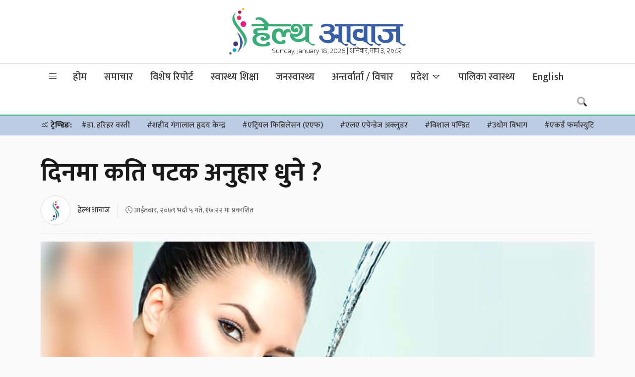

--- FILE ---
content_type: text/html; charset=UTF-8
request_url: https://www.healthaawaj.com/health-beauty/49851/
body_size: 31332
content:
<!doctype html>
<html lang="en-US">
<head>
	<meta charset="UTF-8">
	<meta name="viewport" content="width=device-width, initial-scale=1">
	<link rel="profile" href="https://gmpg.org/xfn/11">
	<link rel="preconnect" href="https://fonts.gstatic.com">
	<link href="https://fonts.googleapis.com/css2?family=Mukta:wght@200;300;500;700&display=swap" rel="stylesheet">
	<script type='text/javascript' src='https://platform-api.sharethis.com/js/sharethis.js#property=5f6986b241719d0012c3624a&product=sop' async='async'></script>
	<script type="text/javascript" src="https://cdnjs.cloudflare.com/ajax/libs/jquery/3.3.1/jquery.js"></script>
	<script type="text/javascript" src="https://www.healthaawaj.com/wp-content/themes/healthaawaj/js/owl.carousel.min.js"></script>
	<meta name='robots' content='index, follow, max-image-preview:large, max-snippet:-1, max-video-preview:-1' />

	<!-- This site is optimized with the Yoast SEO plugin v21.2 - https://yoast.com/wordpress/plugins/seo/ -->
	<title>दिनमा कति पटक अनुहार धुने ? - Health Aawaj - a health news portal in Nepal</title>
	<link rel="canonical" href="https://www.healthaawaj.com/health-beauty/49851/" />
	<meta property="og:locale" content="en_US" />
	<meta property="og:type" content="article" />
	<meta property="og:title" content="दिनमा कति पटक अनुहार धुने ? - Health Aawaj - a health news portal in Nepal" />
	<meta property="og:description" content="हाम्रो लागि &#8216;फेस वास&#8217; कत्तिको महत्त्वपूर्ण छ भनेर बताउन आवश्यक छैन। धेरैले यसलाई दिनमा चारदेखि पाँच पटक प्रयोग गर्छन् । यसले अनुहारमा चमक ल्याउने उनीहरुको विश्वास छ । जबकि यी सबै कुराहरू पूर्णतया गलत छन्, र यसलाई पालना गर्दा तपाईंले छाला समस्याहरूको सामना गर्नुपर्ने हुन सक्छ। त्यसैले विज्ञहरूले छालाको प्रकारलाई ध्यानमा राखी फेस वास प्रयोग [&hellip;]" />
	<meta property="og:url" content="https://www.healthaawaj.com/health-beauty/49851/" />
	<meta property="og:site_name" content="Health Aawaj - a health news portal in Nepal" />
	<meta property="article:publisher" content="https://www.facebook.com/healthaawajofficial" />
	<meta property="article:published_time" content="2022-08-21T11:37:39+00:00" />
	<meta property="og:image" content="https://www.healthaawaj.com/wp-content/uploads/2022/08/Capture-19.jpg" />
	<meta property="og:image:width" content="744" />
	<meta property="og:image:height" content="582" />
	<meta property="og:image:type" content="image/jpeg" />
	<meta name="author" content="हेल्थ आवाज" />
	<meta name="twitter:card" content="summary_large_image" />
	<meta name="twitter:creator" content="@healthaawaj" />
	<meta name="twitter:site" content="@healthaawaj" />
	<meta name="twitter:label1" content="Written by" />
	<meta name="twitter:data1" content="हेल्थ आवाज" />
	<meta name="twitter:label2" content="Est. reading time" />
	<meta name="twitter:data2" content="2 minutes" />
	<script type="application/ld+json" class="yoast-schema-graph">{"@context":"https://schema.org","@graph":[{"@type":"Article","@id":"https://www.healthaawaj.com/health-beauty/49851/#article","isPartOf":{"@id":"https://www.healthaawaj.com/health-beauty/49851/"},"author":{"name":"हेल्थ आवाज","@id":"https://www.healthaawaj.com/#/schema/person/3bd3ce8bf515a8e5082b0911cb3cd789"},"headline":"दिनमा कति पटक अनुहार धुने ?","datePublished":"2022-08-21T11:37:39+00:00","dateModified":"2022-08-21T11:37:39+00:00","mainEntityOfPage":{"@id":"https://www.healthaawaj.com/health-beauty/49851/"},"wordCount":2,"publisher":{"@id":"https://www.healthaawaj.com/#organization"},"image":{"@id":"https://www.healthaawaj.com/health-beauty/49851/#primaryimage"},"thumbnailUrl":"https://www.healthaawaj.com/wp-content/uploads/2022/08/Capture-19.jpg","articleSection":["सौन्दर्य स्वास्थ्य"],"inLanguage":"en-US"},{"@type":"WebPage","@id":"https://www.healthaawaj.com/health-beauty/49851/","url":"https://www.healthaawaj.com/health-beauty/49851/","name":"दिनमा कति पटक अनुहार धुने ? - Health Aawaj - a health news portal in Nepal","isPartOf":{"@id":"https://www.healthaawaj.com/#website"},"primaryImageOfPage":{"@id":"https://www.healthaawaj.com/health-beauty/49851/#primaryimage"},"image":{"@id":"https://www.healthaawaj.com/health-beauty/49851/#primaryimage"},"thumbnailUrl":"https://www.healthaawaj.com/wp-content/uploads/2022/08/Capture-19.jpg","datePublished":"2022-08-21T11:37:39+00:00","dateModified":"2022-08-21T11:37:39+00:00","breadcrumb":{"@id":"https://www.healthaawaj.com/health-beauty/49851/#breadcrumb"},"inLanguage":"en-US","potentialAction":[{"@type":"ReadAction","target":["https://www.healthaawaj.com/health-beauty/49851/"]}]},{"@type":"ImageObject","inLanguage":"en-US","@id":"https://www.healthaawaj.com/health-beauty/49851/#primaryimage","url":"https://www.healthaawaj.com/wp-content/uploads/2022/08/Capture-19.jpg","contentUrl":"https://www.healthaawaj.com/wp-content/uploads/2022/08/Capture-19.jpg","width":744,"height":582},{"@type":"BreadcrumbList","@id":"https://www.healthaawaj.com/health-beauty/49851/#breadcrumb","itemListElement":[{"@type":"ListItem","position":1,"name":"Home","item":"https://www.healthaawaj.com/"},{"@type":"ListItem","position":2,"name":"दिनमा कति पटक अनुहार धुने ?"}]},{"@type":"WebSite","@id":"https://www.healthaawaj.com/#website","url":"https://www.healthaawaj.com/","name":"Health Aawaj - a health news portal in Nepal","description":"Health Related News","publisher":{"@id":"https://www.healthaawaj.com/#organization"},"potentialAction":[{"@type":"SearchAction","target":{"@type":"EntryPoint","urlTemplate":"https://www.healthaawaj.com/?s={search_term_string}"},"query-input":"required name=search_term_string"}],"inLanguage":"en-US"},{"@type":"Organization","@id":"https://www.healthaawaj.com/#organization","name":"Health Nepal Media P. Ltd","url":"https://www.healthaawaj.com/","logo":{"@type":"ImageObject","inLanguage":"en-US","@id":"https://www.healthaawaj.com/#/schema/logo/image/","url":"https://www.healthaawaj.com/wp-content/uploads/2019/06/healthaawaj-logo.png","contentUrl":"https://www.healthaawaj.com/wp-content/uploads/2019/06/healthaawaj-logo.png","width":462,"height":127,"caption":"Health Nepal Media P. Ltd"},"image":{"@id":"https://www.healthaawaj.com/#/schema/logo/image/"},"sameAs":["https://www.facebook.com/healthaawajofficial","https://twitter.com/healthaawaj"]},{"@type":"Person","@id":"https://www.healthaawaj.com/#/schema/person/3bd3ce8bf515a8e5082b0911cb3cd789","name":"हेल्थ आवाज","image":{"@type":"ImageObject","inLanguage":"en-US","@id":"https://www.healthaawaj.com/#/schema/person/image/","url":"https://www.healthaawaj.com/wp-content/uploads/2020/07/ha-icon-150x150.jpg","contentUrl":"https://www.healthaawaj.com/wp-content/uploads/2020/07/ha-icon-150x150.jpg","caption":"हेल्थ आवाज"},"sameAs":["admin"],"url":"https://www.healthaawaj.com/author/hnnews/"}]}</script>
	<!-- / Yoast SEO plugin. -->


<link rel='dns-prefetch' href='//cdnjs.cloudflare.com' />
<link rel='dns-prefetch' href='//pro.fontawesome.com' />
<link rel='dns-prefetch' href='//maxst.icons8.com' />
<link rel="alternate" type="application/rss+xml" title="Health Aawaj - a health news portal in Nepal &raquo; Feed" href="https://www.healthaawaj.com/feed/" />
<meta property="fb:admins" content="bisshh"/>
<meta property="fb:app_id" content="2358789964361367">
<meta property="og:title" content="दिनमा कति पटक अनुहार धुने ?"/>
<meta property="og:type" content="article"/>
<meta property="og:description" content="हाम्रो लागि &#8216;फेस वास&#8217; कत्तिको महत्त्वपूर्ण छ भनेर बताउन आवश्यक छैन। धेरैले यसलाई दिनमा चारदेखि पाँच पटक प्रयोग गर्छन् । यसले अनुहारमा चमक ल्याउने उनीहरुको विश्वास छ । जबकि यी सबै कुराहरू पूर्णतया गलत छन्, र यसलाई पालना गर्दा तपाईंले छाला समस्याहरूको सामना गर्नुपर्ने हुन सक्छ। त्यसैले विज्ञहरूले छालाको प्रकारलाई ध्यानमा राखी फेस वास प्रयोग [&hellip;]"/>
<meta property="og:url" content="https://www.healthaawaj.com/health-beauty/49851/"/>
<meta property="og:site_name" content="Health Aawaj - a health news portal in Nepal"/>
<meta property="og:site_name" content="Health Aawaj - a health news portal in Nepal"/>
<meta property="og:image" content="https://www.healthaawaj.com/wp-content/uploads/2022/08/Capture-19.jpg"/><script>
window._wpemojiSettings = {"baseUrl":"https:\/\/s.w.org\/images\/core\/emoji\/14.0.0\/72x72\/","ext":".png","svgUrl":"https:\/\/s.w.org\/images\/core\/emoji\/14.0.0\/svg\/","svgExt":".svg","source":{"concatemoji":"https:\/\/www.healthaawaj.com\/wp-includes\/js\/wp-emoji-release.min.js?ver=6.3.7"}};
/*! This file is auto-generated */
!function(i,n){var o,s,e;function c(e){try{var t={supportTests:e,timestamp:(new Date).valueOf()};sessionStorage.setItem(o,JSON.stringify(t))}catch(e){}}function p(e,t,n){e.clearRect(0,0,e.canvas.width,e.canvas.height),e.fillText(t,0,0);var t=new Uint32Array(e.getImageData(0,0,e.canvas.width,e.canvas.height).data),r=(e.clearRect(0,0,e.canvas.width,e.canvas.height),e.fillText(n,0,0),new Uint32Array(e.getImageData(0,0,e.canvas.width,e.canvas.height).data));return t.every(function(e,t){return e===r[t]})}function u(e,t,n){switch(t){case"flag":return n(e,"\ud83c\udff3\ufe0f\u200d\u26a7\ufe0f","\ud83c\udff3\ufe0f\u200b\u26a7\ufe0f")?!1:!n(e,"\ud83c\uddfa\ud83c\uddf3","\ud83c\uddfa\u200b\ud83c\uddf3")&&!n(e,"\ud83c\udff4\udb40\udc67\udb40\udc62\udb40\udc65\udb40\udc6e\udb40\udc67\udb40\udc7f","\ud83c\udff4\u200b\udb40\udc67\u200b\udb40\udc62\u200b\udb40\udc65\u200b\udb40\udc6e\u200b\udb40\udc67\u200b\udb40\udc7f");case"emoji":return!n(e,"\ud83e\udef1\ud83c\udffb\u200d\ud83e\udef2\ud83c\udfff","\ud83e\udef1\ud83c\udffb\u200b\ud83e\udef2\ud83c\udfff")}return!1}function f(e,t,n){var r="undefined"!=typeof WorkerGlobalScope&&self instanceof WorkerGlobalScope?new OffscreenCanvas(300,150):i.createElement("canvas"),a=r.getContext("2d",{willReadFrequently:!0}),o=(a.textBaseline="top",a.font="600 32px Arial",{});return e.forEach(function(e){o[e]=t(a,e,n)}),o}function t(e){var t=i.createElement("script");t.src=e,t.defer=!0,i.head.appendChild(t)}"undefined"!=typeof Promise&&(o="wpEmojiSettingsSupports",s=["flag","emoji"],n.supports={everything:!0,everythingExceptFlag:!0},e=new Promise(function(e){i.addEventListener("DOMContentLoaded",e,{once:!0})}),new Promise(function(t){var n=function(){try{var e=JSON.parse(sessionStorage.getItem(o));if("object"==typeof e&&"number"==typeof e.timestamp&&(new Date).valueOf()<e.timestamp+604800&&"object"==typeof e.supportTests)return e.supportTests}catch(e){}return null}();if(!n){if("undefined"!=typeof Worker&&"undefined"!=typeof OffscreenCanvas&&"undefined"!=typeof URL&&URL.createObjectURL&&"undefined"!=typeof Blob)try{var e="postMessage("+f.toString()+"("+[JSON.stringify(s),u.toString(),p.toString()].join(",")+"));",r=new Blob([e],{type:"text/javascript"}),a=new Worker(URL.createObjectURL(r),{name:"wpTestEmojiSupports"});return void(a.onmessage=function(e){c(n=e.data),a.terminate(),t(n)})}catch(e){}c(n=f(s,u,p))}t(n)}).then(function(e){for(var t in e)n.supports[t]=e[t],n.supports.everything=n.supports.everything&&n.supports[t],"flag"!==t&&(n.supports.everythingExceptFlag=n.supports.everythingExceptFlag&&n.supports[t]);n.supports.everythingExceptFlag=n.supports.everythingExceptFlag&&!n.supports.flag,n.DOMReady=!1,n.readyCallback=function(){n.DOMReady=!0}}).then(function(){return e}).then(function(){var e;n.supports.everything||(n.readyCallback(),(e=n.source||{}).concatemoji?t(e.concatemoji):e.wpemoji&&e.twemoji&&(t(e.twemoji),t(e.wpemoji)))}))}((window,document),window._wpemojiSettings);
</script>
<style>
img.wp-smiley,
img.emoji {
	display: inline !important;
	border: none !important;
	box-shadow: none !important;
	height: 1em !important;
	width: 1em !important;
	margin: 0 0.07em !important;
	vertical-align: -0.1em !important;
	background: none !important;
	padding: 0 !important;
}
</style>
	<link rel='stylesheet' id='wp-block-library-css' href='https://www.healthaawaj.com/wp-includes/css/dist/block-library/style.min.css?ver=6.3.7' media='all' />
<style id='classic-theme-styles-inline-css'>
/*! This file is auto-generated */
.wp-block-button__link{color:#fff;background-color:#32373c;border-radius:9999px;box-shadow:none;text-decoration:none;padding:calc(.667em + 2px) calc(1.333em + 2px);font-size:1.125em}.wp-block-file__button{background:#32373c;color:#fff;text-decoration:none}
</style>
<style id='global-styles-inline-css'>
body{--wp--preset--color--black: #000000;--wp--preset--color--cyan-bluish-gray: #abb8c3;--wp--preset--color--white: #ffffff;--wp--preset--color--pale-pink: #f78da7;--wp--preset--color--vivid-red: #cf2e2e;--wp--preset--color--luminous-vivid-orange: #ff6900;--wp--preset--color--luminous-vivid-amber: #fcb900;--wp--preset--color--light-green-cyan: #7bdcb5;--wp--preset--color--vivid-green-cyan: #00d084;--wp--preset--color--pale-cyan-blue: #8ed1fc;--wp--preset--color--vivid-cyan-blue: #0693e3;--wp--preset--color--vivid-purple: #9b51e0;--wp--preset--gradient--vivid-cyan-blue-to-vivid-purple: linear-gradient(135deg,rgba(6,147,227,1) 0%,rgb(155,81,224) 100%);--wp--preset--gradient--light-green-cyan-to-vivid-green-cyan: linear-gradient(135deg,rgb(122,220,180) 0%,rgb(0,208,130) 100%);--wp--preset--gradient--luminous-vivid-amber-to-luminous-vivid-orange: linear-gradient(135deg,rgba(252,185,0,1) 0%,rgba(255,105,0,1) 100%);--wp--preset--gradient--luminous-vivid-orange-to-vivid-red: linear-gradient(135deg,rgba(255,105,0,1) 0%,rgb(207,46,46) 100%);--wp--preset--gradient--very-light-gray-to-cyan-bluish-gray: linear-gradient(135deg,rgb(238,238,238) 0%,rgb(169,184,195) 100%);--wp--preset--gradient--cool-to-warm-spectrum: linear-gradient(135deg,rgb(74,234,220) 0%,rgb(151,120,209) 20%,rgb(207,42,186) 40%,rgb(238,44,130) 60%,rgb(251,105,98) 80%,rgb(254,248,76) 100%);--wp--preset--gradient--blush-light-purple: linear-gradient(135deg,rgb(255,206,236) 0%,rgb(152,150,240) 100%);--wp--preset--gradient--blush-bordeaux: linear-gradient(135deg,rgb(254,205,165) 0%,rgb(254,45,45) 50%,rgb(107,0,62) 100%);--wp--preset--gradient--luminous-dusk: linear-gradient(135deg,rgb(255,203,112) 0%,rgb(199,81,192) 50%,rgb(65,88,208) 100%);--wp--preset--gradient--pale-ocean: linear-gradient(135deg,rgb(255,245,203) 0%,rgb(182,227,212) 50%,rgb(51,167,181) 100%);--wp--preset--gradient--electric-grass: linear-gradient(135deg,rgb(202,248,128) 0%,rgb(113,206,126) 100%);--wp--preset--gradient--midnight: linear-gradient(135deg,rgb(2,3,129) 0%,rgb(40,116,252) 100%);--wp--preset--font-size--small: 13px;--wp--preset--font-size--medium: 20px;--wp--preset--font-size--large: 36px;--wp--preset--font-size--x-large: 42px;--wp--preset--spacing--20: 0.44rem;--wp--preset--spacing--30: 0.67rem;--wp--preset--spacing--40: 1rem;--wp--preset--spacing--50: 1.5rem;--wp--preset--spacing--60: 2.25rem;--wp--preset--spacing--70: 3.38rem;--wp--preset--spacing--80: 5.06rem;--wp--preset--shadow--natural: 6px 6px 9px rgba(0, 0, 0, 0.2);--wp--preset--shadow--deep: 12px 12px 50px rgba(0, 0, 0, 0.4);--wp--preset--shadow--sharp: 6px 6px 0px rgba(0, 0, 0, 0.2);--wp--preset--shadow--outlined: 6px 6px 0px -3px rgba(255, 255, 255, 1), 6px 6px rgba(0, 0, 0, 1);--wp--preset--shadow--crisp: 6px 6px 0px rgba(0, 0, 0, 1);}:where(.is-layout-flex){gap: 0.5em;}:where(.is-layout-grid){gap: 0.5em;}body .is-layout-flow > .alignleft{float: left;margin-inline-start: 0;margin-inline-end: 2em;}body .is-layout-flow > .alignright{float: right;margin-inline-start: 2em;margin-inline-end: 0;}body .is-layout-flow > .aligncenter{margin-left: auto !important;margin-right: auto !important;}body .is-layout-constrained > .alignleft{float: left;margin-inline-start: 0;margin-inline-end: 2em;}body .is-layout-constrained > .alignright{float: right;margin-inline-start: 2em;margin-inline-end: 0;}body .is-layout-constrained > .aligncenter{margin-left: auto !important;margin-right: auto !important;}body .is-layout-constrained > :where(:not(.alignleft):not(.alignright):not(.alignfull)){max-width: var(--wp--style--global--content-size);margin-left: auto !important;margin-right: auto !important;}body .is-layout-constrained > .alignwide{max-width: var(--wp--style--global--wide-size);}body .is-layout-flex{display: flex;}body .is-layout-flex{flex-wrap: wrap;align-items: center;}body .is-layout-flex > *{margin: 0;}body .is-layout-grid{display: grid;}body .is-layout-grid > *{margin: 0;}:where(.wp-block-columns.is-layout-flex){gap: 2em;}:where(.wp-block-columns.is-layout-grid){gap: 2em;}:where(.wp-block-post-template.is-layout-flex){gap: 1.25em;}:where(.wp-block-post-template.is-layout-grid){gap: 1.25em;}.has-black-color{color: var(--wp--preset--color--black) !important;}.has-cyan-bluish-gray-color{color: var(--wp--preset--color--cyan-bluish-gray) !important;}.has-white-color{color: var(--wp--preset--color--white) !important;}.has-pale-pink-color{color: var(--wp--preset--color--pale-pink) !important;}.has-vivid-red-color{color: var(--wp--preset--color--vivid-red) !important;}.has-luminous-vivid-orange-color{color: var(--wp--preset--color--luminous-vivid-orange) !important;}.has-luminous-vivid-amber-color{color: var(--wp--preset--color--luminous-vivid-amber) !important;}.has-light-green-cyan-color{color: var(--wp--preset--color--light-green-cyan) !important;}.has-vivid-green-cyan-color{color: var(--wp--preset--color--vivid-green-cyan) !important;}.has-pale-cyan-blue-color{color: var(--wp--preset--color--pale-cyan-blue) !important;}.has-vivid-cyan-blue-color{color: var(--wp--preset--color--vivid-cyan-blue) !important;}.has-vivid-purple-color{color: var(--wp--preset--color--vivid-purple) !important;}.has-black-background-color{background-color: var(--wp--preset--color--black) !important;}.has-cyan-bluish-gray-background-color{background-color: var(--wp--preset--color--cyan-bluish-gray) !important;}.has-white-background-color{background-color: var(--wp--preset--color--white) !important;}.has-pale-pink-background-color{background-color: var(--wp--preset--color--pale-pink) !important;}.has-vivid-red-background-color{background-color: var(--wp--preset--color--vivid-red) !important;}.has-luminous-vivid-orange-background-color{background-color: var(--wp--preset--color--luminous-vivid-orange) !important;}.has-luminous-vivid-amber-background-color{background-color: var(--wp--preset--color--luminous-vivid-amber) !important;}.has-light-green-cyan-background-color{background-color: var(--wp--preset--color--light-green-cyan) !important;}.has-vivid-green-cyan-background-color{background-color: var(--wp--preset--color--vivid-green-cyan) !important;}.has-pale-cyan-blue-background-color{background-color: var(--wp--preset--color--pale-cyan-blue) !important;}.has-vivid-cyan-blue-background-color{background-color: var(--wp--preset--color--vivid-cyan-blue) !important;}.has-vivid-purple-background-color{background-color: var(--wp--preset--color--vivid-purple) !important;}.has-black-border-color{border-color: var(--wp--preset--color--black) !important;}.has-cyan-bluish-gray-border-color{border-color: var(--wp--preset--color--cyan-bluish-gray) !important;}.has-white-border-color{border-color: var(--wp--preset--color--white) !important;}.has-pale-pink-border-color{border-color: var(--wp--preset--color--pale-pink) !important;}.has-vivid-red-border-color{border-color: var(--wp--preset--color--vivid-red) !important;}.has-luminous-vivid-orange-border-color{border-color: var(--wp--preset--color--luminous-vivid-orange) !important;}.has-luminous-vivid-amber-border-color{border-color: var(--wp--preset--color--luminous-vivid-amber) !important;}.has-light-green-cyan-border-color{border-color: var(--wp--preset--color--light-green-cyan) !important;}.has-vivid-green-cyan-border-color{border-color: var(--wp--preset--color--vivid-green-cyan) !important;}.has-pale-cyan-blue-border-color{border-color: var(--wp--preset--color--pale-cyan-blue) !important;}.has-vivid-cyan-blue-border-color{border-color: var(--wp--preset--color--vivid-cyan-blue) !important;}.has-vivid-purple-border-color{border-color: var(--wp--preset--color--vivid-purple) !important;}.has-vivid-cyan-blue-to-vivid-purple-gradient-background{background: var(--wp--preset--gradient--vivid-cyan-blue-to-vivid-purple) !important;}.has-light-green-cyan-to-vivid-green-cyan-gradient-background{background: var(--wp--preset--gradient--light-green-cyan-to-vivid-green-cyan) !important;}.has-luminous-vivid-amber-to-luminous-vivid-orange-gradient-background{background: var(--wp--preset--gradient--luminous-vivid-amber-to-luminous-vivid-orange) !important;}.has-luminous-vivid-orange-to-vivid-red-gradient-background{background: var(--wp--preset--gradient--luminous-vivid-orange-to-vivid-red) !important;}.has-very-light-gray-to-cyan-bluish-gray-gradient-background{background: var(--wp--preset--gradient--very-light-gray-to-cyan-bluish-gray) !important;}.has-cool-to-warm-spectrum-gradient-background{background: var(--wp--preset--gradient--cool-to-warm-spectrum) !important;}.has-blush-light-purple-gradient-background{background: var(--wp--preset--gradient--blush-light-purple) !important;}.has-blush-bordeaux-gradient-background{background: var(--wp--preset--gradient--blush-bordeaux) !important;}.has-luminous-dusk-gradient-background{background: var(--wp--preset--gradient--luminous-dusk) !important;}.has-pale-ocean-gradient-background{background: var(--wp--preset--gradient--pale-ocean) !important;}.has-electric-grass-gradient-background{background: var(--wp--preset--gradient--electric-grass) !important;}.has-midnight-gradient-background{background: var(--wp--preset--gradient--midnight) !important;}.has-small-font-size{font-size: var(--wp--preset--font-size--small) !important;}.has-medium-font-size{font-size: var(--wp--preset--font-size--medium) !important;}.has-large-font-size{font-size: var(--wp--preset--font-size--large) !important;}.has-x-large-font-size{font-size: var(--wp--preset--font-size--x-large) !important;}
.wp-block-navigation a:where(:not(.wp-element-button)){color: inherit;}
:where(.wp-block-post-template.is-layout-flex){gap: 1.25em;}:where(.wp-block-post-template.is-layout-grid){gap: 1.25em;}
:where(.wp-block-columns.is-layout-flex){gap: 2em;}:where(.wp-block-columns.is-layout-grid){gap: 2em;}
.wp-block-pullquote{font-size: 1.5em;line-height: 1.6;}
</style>
<link rel='stylesheet' id='ppress-frontend-css' href='https://www.healthaawaj.com/wp-content/plugins/wp-user-avatar/assets/css/frontend.min.css?ver=4.13.1' media='all' />
<link rel='stylesheet' id='ppress-flatpickr-css' href='https://www.healthaawaj.com/wp-content/plugins/wp-user-avatar/assets/flatpickr/flatpickr.min.css?ver=4.13.1' media='all' />
<link rel='stylesheet' id='ppress-select2-css' href='https://www.healthaawaj.com/wp-content/plugins/wp-user-avatar/assets/select2/select2.min.css?ver=6.3.7' media='all' />
<link rel='stylesheet' id='bootstrap-style-css' href='https://www.healthaawaj.com/wp-content/themes/healthaawaj/css/update/bootstrap.min.css?ver=1.0.0' media='all' />
<link rel='stylesheet' id='fontawesome-style-css' href='https://pro.fontawesome.com/releases/v5.10.0/css/all.css?ver=1.0.0' media='all' />
<link rel='stylesheet' id='vue-style-css' href='https://maxst.icons8.com/vue-static/landings/line-awesome/font-awesome-line-awesome/css/all.min.css?ver=1.0.0' media='all' />
<link rel='stylesheet' id='owl-carousel-style-css' href='https://www.healthaawaj.com/wp-content/themes/healthaawaj/css/owl.carousel.min.css?ver=1.0.0' media='all' />
<link rel='stylesheet' id='owl-theme-default-style-css' href='https://www.healthaawaj.com/wp-content/themes/healthaawaj/css/owl.theme.default.min.css?ver=1.0.0' media='all' />
<link rel='stylesheet' id='flickity-style-css' href='https://www.healthaawaj.com/wp-content/themes/healthaawaj/css/flickity.css?ver=1.0.0' media='all' />
<link rel='stylesheet' id='healthaawaj-style-css' href='https://www.healthaawaj.com/wp-content/themes/healthaawaj/style.css?ver=1.0.0' media='all' />
<link rel='stylesheet' id='techie-style-css' href='https://www.healthaawaj.com/wp-content/themes/healthaawaj/css/healthaawaj.min.css?ver=1.0.0' media='all' />
<script src='https://www.healthaawaj.com/wp-includes/js/jquery/jquery.min.js?ver=3.7.0' id='jquery-core-js'></script>
<script src='https://www.healthaawaj.com/wp-includes/js/jquery/jquery-migrate.min.js?ver=3.4.1' id='jquery-migrate-js'></script>
<script src='https://www.healthaawaj.com/wp-content/plugins/wp-user-avatar/assets/flatpickr/flatpickr.min.js?ver=4.13.1' id='ppress-flatpickr-js'></script>
<script src='https://www.healthaawaj.com/wp-content/plugins/wp-user-avatar/assets/select2/select2.min.js?ver=4.13.1' id='ppress-select2-js'></script>
<link rel="https://api.w.org/" href="https://www.healthaawaj.com/wp-json/" /><link rel="alternate" type="application/json" href="https://www.healthaawaj.com/wp-json/wp/v2/posts/49851" /><link rel="EditURI" type="application/rsd+xml" title="RSD" href="https://www.healthaawaj.com/xmlrpc.php?rsd" />
<meta name="generator" content="WordPress 6.3.7" />
<link rel='shortlink' href='https://www.healthaawaj.com/?p=49851' />
<link rel="alternate" type="application/json+oembed" href="https://www.healthaawaj.com/wp-json/oembed/1.0/embed?url=https%3A%2F%2Fwww.healthaawaj.com%2Fhealth-beauty%2F49851%2F" />
<link rel="alternate" type="text/xml+oembed" href="https://www.healthaawaj.com/wp-json/oembed/1.0/embed?url=https%3A%2F%2Fwww.healthaawaj.com%2Fhealth-beauty%2F49851%2F&#038;format=xml" />
<!-- start Simple Custom CSS and JS -->
<style>
.breaking .fvideo {height:500px;}</style>
<!-- end Simple Custom CSS and JS -->
<link rel="icon" href="https://www.healthaawaj.com/wp-content/uploads/2019/04/favicon-75x75.png" sizes="32x32" />
<link rel="icon" href="https://www.healthaawaj.com/wp-content/uploads/2019/04/favicon.png" sizes="192x192" />
<link rel="apple-touch-icon" href="https://www.healthaawaj.com/wp-content/uploads/2019/04/favicon.png" />
<meta name="msapplication-TileImage" content="https://www.healthaawaj.com/wp-content/uploads/2019/04/favicon.png" />

	<!-- HTML5 Shim and Respond.js IE8 support of HTML5 elements and media queries -->
    <!-- WARNING: Respond.js doesn't work if you view the page via file:// -->
    <!--[if lt IE 9]>
      <script src="https://www.healthaawaj.com/wp-content/themes/healthaawaj/js/html5shiv.js"></script>
      <script src="https://www.healthaawaj.com/wp-content/themes/healthaawaj/js/respond.min.js"></script>
	<![endif]-->
	<!-- Go to www.addthis.com/dashboard to customize your tools -->
	<!-- <script type="text/javascript" src="//s7.addthis.com/js/300/addthis_widget.js#pubid=ra-5e990f2a844afb2e"></script> -->
	<!-- Google Tag Manager -->
	<script>(function(w,d,s,l,i){w[l]=w[l]||[];w[l].push({'gtm.start':
	new Date().getTime(),event:'gtm.js'});var f=d.getElementsByTagName(s)[0],
	j=d.createElement(s),dl=l!='dataLayer'?'&l='+l:'';j.async=true;j.src=
	'https://www.googletagmanager.com/gtm.js?id='+i+dl;f.parentNode.insertBefore(j,f);
	})(window,document,'script','dataLayer','GTM-KBR8W84');</script>
	<!-- End Google Tag Manager -->
	<script type="text/javascript">
        function addLink() {
        	var body_element = document.getElementsByTagName('body')[0];
        	var selection;
        	selection = window.getSelection();
        	var pagelink = "<br />थप पढनुहोस: <a href='"+document.location.href+"'>"+document.location.href+"</a>";
        	var copytext = selection + pagelink;
        	var newdiv = document.createElement('div');
        	newdiv.style.position='absolute';
        	newdiv.style.left='-99999px';
        	body_element.appendChild(newdiv);
        	newdiv.innerHTML = copytext;
        	selection.selectAllChildren(newdiv);
        	window.setTimeout(function() {
        		body_element.removeChild(newdiv);
        	},0);
        }
        document.oncopy = addLink;
    </script>
</head>

<body class="post-template-default single single-post postid-49851 single-format-standard no-sidebar">
<!-- Google Tag Manager (noscript) -->
<noscript><iframe src="https://www.googletagmanager.com/ns.html?id=GTM-KBR8W84"
height="0" width="0" style="display:none;visibility:hidden"></iframe></noscript>
<!-- End Google Tag Manager (noscript) -->
<div id="fb-root"></div>
<script async defer crossorigin="anonymous" src="https://connect.facebook.net/en_US/sdk.js#xfbml=1&version=v6.0&appId=2358789964361367&autoLogAppEvents=1"></script>

<header class="hide-mb">
	<div class="container">
		<div class="row d-flex justify-content-center align-items-center">
			<div class="col-lg-4 rd-logo">
				<!-- <ul class="fireworks">
					<li><span></span></li>
					<li><span></span></li>
					<li><span></span></li>
					<li><span></span></li>
				</ul> -->
				<!-- <span style="right: 40px;" class="slogan hide-mb">विजया दशमीको शुभकामना</span> -->
				<a href="https://www.healthaawaj.com/">
					<img src="https://www.healthaawaj.com/wp-content/themes/healthaawaj/img/logo.svg" alt="Health Aawaj logo" class="img-fluid">
				</a>
				<!-- <a href="https://www.healthaawaj.com/"><svg version="1.1" id="Layer_1" xmlns="http://www.w3.org/2000/svg" xmlns:xlink="http://www.w3.org/1999/xlink" x="0px" y="0px" viewBox="0 0 490.3 130" style="enable-background:new 0 0 490.3 130;" xml:space="preserve">  -->
					<style type="text/css">
						.st0{fill:#38AE76;}
						.st1{fill:#375FA8;}
						.st2{clip-path:url(#SVGID_1_);fill:url(#SVGID_2_);}
						.st3{clip-path:url(#SVGID_3_);fill:url(#SVGID_4_);}
						.st4{clip-path:url(#SVGID_5_);fill:url(#SVGID_6_);}
						.st5{clip-path:url(#SVGID_7_);fill:url(#SVGID_8_);}
						.st6{clip-path:url(#SVGID_9_);fill:url(#SVGID_11_);}
						.st7{clip-path:url(#SVGID_12_);fill:url(#SVGID_14_);}
						.st8{clip-path:url(#SVGID_15_);fill:url(#SVGID_17_);}
						.st9{clip-path:url(#SVGID_18_);fill:url(#SVGID_19_);}
						.st10{clip-path:url(#SVGID_20_);fill:url(#SVGID_21_);}
						.st11{clip-path:url(#SVGID_22_);fill:url(#SVGID_23_);}
						.st12{clip-path:url(#SVGID_24_);fill:url(#SVGID_25_);}
						.st13{clip-path:url(#SVGID_26_);fill:url(#SVGID_27_);}
						.st14{clip-path:url(#SVGID_28_);fill:url(#SVGID_29_);}
						.st15{clip-path:url(#SVGID_30_);fill:url(#SVGID_31_);}
						.st16{clip-path:url(#SVGID_32_);fill:url(#SVGID_33_);}
						.st17{clip-path:url(#SVGID_34_);fill:url(#SVGID_35_);}
						.st18{clip-path:url(#SVGID_36_);fill:url(#SVGID_37_);}
						.st19{clip-path:url(#SVGID_38_);fill:url(#SVGID_39_);}
						.st20{clip-path:url(#SVGID_40_);fill:url(#SVGID_41_);}
						.st21{clip-path:url(#SVGID_42_);fill:url(#SVGID_43_);}
						.st22{clip-path:url(#SVGID_44_);fill:url(#SVGID_45_);}
						.st23{clip-path:url(#SVGID_46_);fill:url(#SVGID_47_);}
						.st24{clip-path:url(#SVGID_48_);fill:url(#SVGID_49_);}
						.st25{clip-path:url(#SVGID_50_);fill:url(#SVGID_51_);}
						.st26{clip-path:url(#SVGID_52_);fill:url(#SVGID_53_);}
						.st27{clip-path:url(#SVGID_54_);fill:url(#SVGID_55_);}
						.st28{clip-path:url(#SVGID_56_);fill:url(#SVGID_57_);}
						.st29{clip-path:url(#SVGID_58_);fill:url(#SVGID_59_);}
						.st30{clip-path:url(#SVGID_60_);fill:url(#SVGID_61_);}
						.st31{clip-path:url(#SVGID_62_);fill:url(#SVGID_63_);}
						.st32{clip-path:url(#SVGID_64_);fill:url(#SVGID_65_);}
						.st33{clip-path:url(#SVGID_66_);fill:url(#SVGID_67_);}
						.st34{clip-path:url(#SVGID_68_);fill:url(#SVGID_69_);}
						.st35{clip-path:url(#SVGID_70_);fill:url(#SVGID_71_);}
						.st36{clip-path:url(#SVGID_72_);fill:url(#SVGID_73_);}
						.st37{clip-path:url(#SVGID_74_);fill:url(#SVGID_75_);}
						.st38{clip-path:url(#SVGID_76_);fill:url(#SVGID_77_);}
						.st39{clip-path:url(#SVGID_78_);fill:url(#SVGID_79_);}
						.st40{clip-path:url(#SVGID_80_);fill:url(#SVGID_81_);}
						.st41{clip-path:url(#SVGID_82_);fill:url(#SVGID_83_);}
						.st42{clip-path:url(#SVGID_84_);fill:url(#SVGID_85_);}
						.st43{clip-path:url(#SVGID_86_);fill:url(#SVGID_87_);}
						.st44{clip-path:url(#SVGID_88_);fill:url(#SVGID_89_);}
						.st45{clip-path:url(#SVGID_90_);fill:url(#SVGID_91_);}
						.st46{clip-path:url(#SVGID_92_);fill:url(#SVGID_93_);}
						.st47{clip-path:url(#SVGID_94_);fill:url(#SVGID_95_);}
						.st48{clip-path:url(#SVGID_96_);fill:url(#SVGID_97_);}
						.st49{clip-path:url(#SVGID_98_);fill:url(#SVGID_99_);}
						.st50{clip-path:url(#SVGID_100_);fill:url(#SVGID_101_);}
						.st51{clip-path:url(#SVGID_102_);fill:url(#SVGID_103_);}
						.st52{clip-path:url(#SVGID_104_);fill:url(#SVGID_105_);}
						.st53{clip-path:url(#SVGID_106_);fill:url(#SVGID_107_);}
						.st54{clip-path:url(#SVGID_108_);fill:url(#SVGID_109_);}
						.st55{clip-path:url(#SVGID_110_);fill:url(#SVGID_111_);}
						.st56{clip-path:url(#SVGID_112_);fill:url(#SVGID_113_);}
						.st57{clip-path:url(#SVGID_114_);fill:url(#SVGID_115_);}
						.st58{clip-path:url(#SVGID_116_);fill:url(#SVGID_117_);}
						.st59{fill:#E5197F;}
						.st60{fill:#443A77;}
						.st61{fill:#E7335D;}
						.st62{fill:#00ACD2;}
						.st63{fill:#AB2043;}
						.st64{fill:#5B5A5E;}
						.st65{fill:#FABB1A;}
						.st66{clip-path:url(#SVGID_118_);fill:url(#SVGID_119_);}
						.st67{clip-path:url(#SVGID_120_);fill:url(#SVGID_121_);}
						.st68{clip-path:url(#SVGID_122_);fill:url(#SVGID_123_);}
						.st69{fill:url(#SVGID_124_);}
						.st70{fill:#3F3F3F;}
					</style>
					<g>
						<g>
							<g>
								<path class="st0" d="M99.4,86.6c-3.9,1.6-8.2,2.3-13,1.9c-1.4,0-2.6-0.5-3.7-1.5c-1-1-1.5-2.3-1.5-3.7c0-1.5,0.5-2.7,1.6-3.7
									s2.3-1.5,3.6-1.5c1.4,0,2.6,0.5,3.6,1.4c1,1,1.5,1.9,1.7,2.8c2.8-0.3,4.1-1.2,4.1-2.8c-0.1-3.3-3.8-5-11.1-5
									c-3.8,0-7,0.7-9.7,2.2c-3,1.8-4.6,4.4-4.6,7.7c-0.1,4.3,1.9,7.6,5.8,9.9c3.2,1.9,7,2.9,11.6,3c2.5,0.1,5.2-0.1,8.1-0.6
									c0-1.5,0.5-2.7,1.5-3.7s2.3-1.4,3.7-1.4c1.4,0,2.6,0.5,3.6,1.5s1.5,2.2,1.5,3.6c0,2.5-1.1,4.2-3.4,5c-3.1,1.4-9.3,2.1-18.5,2.1
									c-6.4,0-11.8-1.6-16.4-4.7c-5.1-3.5-7.7-8.2-7.7-14c0-5.9,3.1-10.1,9.2-12.6c-4.5-0.7-6.9-2.9-7.1-6.5c-0.5-6.6,3.8-9.8,12.9-9.8
									h15.1v-4.9H60.2c-1.5,0-2.3-1.1-2.3-3.2c0-1.7,0.8-2.6,2.3-2.6h51.4c1.6,0.1,2.4,1,2.4,2.7c0,1.9-0.8,3-2.4,3.1h-10.8v7.8
									c0,1.9-2,2.8-5.9,2.8H79.2c-4.4,0-6.5,1.3-6.5,3.9c0.1,1.2,0.8,2,2.3,2.4c1,0.2,2.1,0.4,3.2,0.6c3-0.4,6-0.7,9-0.7
									c12.4,0,18.6,3.7,18.6,11.1C105.8,82.4,103.7,84.8,99.4,86.6z"/>
								<path class="st0" d="M70.5,28.9c2.3-1,4.9-1.4,7.9-1.4c2.1,0,4.3,0.4,6.7,1.2c5,1.6,11.3,7.2,18.8,16.9H92.2
									c-4.6-5.1-7.2-8-7.8-8.5c-2.8-2.3-6.3-3.5-10.4-3.5c-1.3,0-2.4,0.3-3.5,1c-1.2-0.2-1.8-1.1-1.8-2.7
									C68.6,30.5,69.3,29.5,70.5,28.9z"/>
								<path class="st0" d="M110.1,51.4c-1.5,0-2.3-1-2.3-3.1c0-1.8,0.8-2.7,2.3-2.7h49.4c1.4,0,2.1,1,2.1,2.9s-0.7,2.9-2.1,2.9
									C159.5,51.4,110.1,51.4,110.1,51.4z M136.6,90.5c-0.2,0.3-0.9,0.4-2,0.4c-4,0-7.2-1.5-9.6-4.4c-2.2-2.7-3.3-5.9-3.3-9.7
									c0-8.2,2.5-12.3,7.6-12.1c2.8,0.1,4.7,1.5,5.9,4.3c1,2.3,1.3,5,1,7.9c0.1,1.9,2,2.9,5.7,2.9c3.6,0,5.3-0.9,5.2-2.7
									c0-1.1,0.1-2.8,0.4-5c0.1-1.4,0.8-2.7,2.1-3.7c1.3-1.1,2.9-1.6,4.7-1.6c1.9,0,3.4,0.5,4.6,1.6c0.9,0.3,1.4-0.8,1.4-3.1
									c0-2.4-0.5-4.1-1.4-5c-1.2-1.2-3.1-1.9-5.6-1.9c-2.8-0.1-5.2,0.5-7.4,1.9c-2.4,1.5-3.8,3.5-4.1,6c-0.4-3-1.9-5.4-4.4-7.1
									c-2.5-1.7-5.5-2.6-8.8-2.5c-11.9,0.1-17.8,7-17.6,20.8c0.1,6.2,2.4,11.2,6.9,14.9c4.2,3.5,9.4,5.2,15.7,5.2
									c3.2,0,6.1-0.3,8.6-0.9c1.4-0.4,2.4-1,3.1-1.7c1-1,1.5-2.3,1.5-3.7c0-1.5-0.5-2.7-1.5-3.7s-2.2-1.5-3.6-1.5
									c-1.4,0-2.6,0.5-3.5,1.4C137.3,88.3,136.7,89.3,136.6,90.5L136.6,90.5z"/>
								<path class="st0" d="M170.2,59.2c0.3-0.8,0.7-1.4,1.4-2c1-1,2.2-1.4,3.6-1.4c1.5,0,2.7,0.5,3.7,1.5s1.5,2.2,1.5,3.6
									c0,2.4-1.1,4.1-3.4,5c-1.4,0.8-3,1.2-4.8,1.2c-3,0-5.7-1.1-8.1-3.2c-2.4-2.1-3.6-4.8-3.6-7.9c0-7.9,5.2-11.7,15.6-11.5
									c4.9,0.1,8.8,1.7,11.7,4.8s4.4,7.1,4.4,12.1s-2.2,9.2-6.7,12.6c-4,3.2-8.3,4.7-13,4.7c-1.3,0-2.5-0.2-3.6-0.5
									c1.2,2.4,3.1,4,5.5,4.8c2.2,0.8,5.4,1.1,9.8,1c2.5-0.1,5.2-1,8.2-2.6c2.9-1.6,5-3.3,6.3-5.2V51.4h-5.6c-1.3,0-1.9-1.1-1.9-3.3
									c0-1.7,0.6-2.5,1.9-2.5h22.8c1.2,0,1.7,1,1.7,2.9s-0.6,2.9-1.7,2.9h-7.5v36.9c0.1,2,1.3,4,3.6,6s4.3,3,6.2,3
									c0.6,0,1.1-0.1,1.4-0.4c0.6-0.1,1.2-0.2,1.7-0.2c1.6,0,2.4,0.6,2.4,1.8c0,0.8-0.4,1.5-1.3,2.1c-1,0.6-2.4,0.9-4,0.7
									c-2.4,0.1-6.8-2.6-13-8.1c-0.5-0.4-1.8-0.6-4-0.8c-1.7-0.2-2.6-0.7-2.9-1.6v-4.6c-4.2,3.3-9.4,5.4-15.3,6.1
									c-0.6,0.1-1.4,0.1-2.1,0.1c-4.7,0-8.9-1-12.7-3.1c-5.3-3-8.7-7.6-10.1-13.9c-0.1-0.6-0.2-1.2-0.2-1.7c0-3,1.5-4.5,4.5-4.5
									c0.5,0,1,0.1,1.4,0.2c1.5,1.9,3.9,2.8,7,2.5c3.6-0.3,6.3-1,8.1-2.2c2.8-1.9,4.2-5.1,4.2-9.7c0.1-2.4-0.6-4.6-2-6.3
									c-1.4-1.8-3.3-2.7-5.5-2.8c-2.1-0.1-3.6,0.2-4.7,0.9c-1.4,0.8-2,2.3-1.8,4.2C169.5,57.3,169.7,58.3,170.2,59.2z"/>
							</g>
							<g>
								<path class="st1" d="M283.1,81.4c-0.9,1.2-2.4,1.7-4.5,1.7c-1.9,0-3.4-0.7-4.4-2c-0.2,5-2.1,8.8-5.6,11.2
									c-3.1,2.1-7.1,3.2-12.1,3.2c-9.5,0-17.2-4.3-23.2-13c-0.4-1.2-0.6-2.2-0.6-3.2c0-3,1.4-4.5,4.2-4.5c1.7,0,3.3,0.8,4.7,2.3
									c0.6,0.6,0.9,1.4,0.9,2.1s-0.2,1.4-0.6,2.1c3,3.7,6.2,5.7,9.6,6c0.8,0.1,1.6,0.1,2.4,0.1c6.9,0,10.3-2.6,10.3-7.7
									c0-2.6-1.1-4.8-3.3-6.6c-2.2-1.7-5-2.6-8.4-2.6c-0.6,0-1.3,0-1.9,0.1c-0.9,0-2.1,0.2-3.6,0.5c-1.7-0.5-2.6-1.9-2.6-4.1
									c0-2.3,0.8-3.3,2.3-3.3c0.8,0.3,1.6,0.5,2.6,0.5c3.1,0,5.9-0.5,8.4-1.4c3.4-1.4,5.1-3.3,4.9-6c-0.1-3.8-3.7-5.7-10.6-5.7
									c-1.4,0-3.4,0.4-6.3,1.3c-2.8,0.8-5,1.6-6.5,2.4c-1-0.5-1.5-1.7-1.5-3.6c0-1.5,0.5-2.6,1.5-3.3c3.3-2.1,7.8-3.2,13.2-3.4
									c5.7-0.1,10.4,0.6,14,2.3c4.8,2.2,7.1,5.8,7,10.7c-0.1,2.6-1.1,4.9-2.9,6.9c-1.8,2-3.9,3.1-6.3,3.3c4.1,0.1,7,2.3,8.8,6.7
									c1.5-1.6,3.2-2.4,5.1-2.4c2.2,0,4,0.8,5.3,2.4v-23h-7.9c-1.5,0-2.2-1.1-2.2-3.4c0-1.6,0.7-2.4,2.2-2.4h24.6c1.9,0,2.8,1,2.8,2.9
									s-0.9,2.9-2.8,2.9h-7v37.5c0.1,2,1.2,4,3.3,5.9c2.2,1.9,4.1,2.9,5.9,2.9c0.6,0,1.1-0.1,1.7-0.3s1-0.3,1.5-0.3
									c1.7,0,2.5,0.6,2.5,1.8c0,0.8-0.5,1.6-1.4,2.2s-2.2,0.8-3.8,0.6c-2.4,0.1-6.8-2.6-13.1-8.1c-0.5-0.3-1.8-0.6-3.9-0.8
									c-1.7-0.2-2.6-0.7-2.9-1.6V91v-9.6H283.1z"/>
								<path class="st1" d="M304.6,51.4h-4.9c-1.7,0-2.5-1-2.5-2.9s0.8-2.8,2.5-2.9h23c1.7,0,2.5,0.9,2.5,2.7c0,2.1-0.8,3.1-2.5,3.1
									h-7.9v37.5c0.1,2,1.2,3.9,3.3,5.8c2.2,1.9,4.2,2.8,6,2.8c0.6,0,1.1-0.1,1.6-0.3c0.5-0.2,1-0.3,1.5-0.3c1.7,0,2.5,0.6,2.5,1.8
									c0,0.8-0.5,1.6-1.4,2.2s-2.2,0.8-3.8,0.6c-2.4,0.1-6.8-2.6-13.1-8.1c-0.5-0.3-1.8-0.6-3.9-0.8c-1.7-0.2-2.6-0.7-2.9-1.6l-0.1-0.3
									L304.6,51.4L304.6,51.4z"/>
								<path class="st1" d="M337.8,57.6c2.1,0,4,0.2,5.5,0.5c1.5,0.6,2.5,1.1,3,1.5c1,1,1.5,2.2,1.5,3.7c0,1.4-0.5,2.6-1.5,3.7
									c-1,1-2.3,1.5-3.7,1.5c-2.4,0-4-1.1-4.8-3.4c-2.6,0.4-4.3,1.2-5.1,2.4c-1.4,2.1-2.1,4.3-1.9,6.8c0.1,2.3,1.5,4.1,4.1,5.6
									c2.4,0.8,4.3,1.4,5.7,1.5c3.6,0.4,6.4-0.4,8.5-2.5L349,51.3h-28.1c-1.6,0-2.4-1.1-2.4-3.2c0-1.8,0.8-2.7,2.5-2.7h45.4
									c1.2,0,1.8,0.9,1.8,2.8c0,2.1-0.6,3.1-1.8,3.1h-7.5l0.1,37.5c0.1,2,1.3,4,3.5,6s4.2,3,6,3c0.6,0,1.1-0.1,1.6-0.3
									c0.5-0.2,1-0.3,1.5-0.3c1.7,0,2.5,0.6,2.5,1.8c0,0.8-0.5,1.6-1.4,2.2c-1,0.6-2.3,0.8-3.9,0.6c-2.4,0.1-6.7-2.6-13-8.1
									c-0.5-0.3-1.8-0.6-4-0.8c-1.7-0.2-2.6-0.7-2.9-1.5v-2.8v-0.9c-1.5,1.3-4.6,2-9.1,2.1c-5.2,0.1-9.4-1-12.5-3.3
									c-2.2-1.5-3.8-3.5-4.9-5.9c-0.6-1.3-1.1-2.6-1.4-3.9c-0.1-0.4-0.1-1.4-0.2-3c-0.2-3.5,0.5-6.5,2-9.2c1.5-2.7,3.7-4.6,6.4-5.6
									C331.4,58.1,334.3,57.6,337.8,57.6z"/>
								<path class="st1" d="M369.2,51.4h-4.9c-1.7,0-2.5-1-2.5-2.9s0.8-2.8,2.5-2.9h23c1.7,0,2.5,0.9,2.5,2.7c0,2.1-0.8,3.1-2.5,3.1
									h-7.9v37.5c0.1,2,1.2,3.9,3.3,5.8c2.2,1.9,4.2,2.8,6,2.8c0.6,0,1.1-0.1,1.6-0.3c0.5-0.2,1-0.3,1.5-0.3c1.7,0,2.5,0.6,2.5,1.8
									c0,0.8-0.5,1.6-1.4,2.2s-2.2,0.8-3.8,0.6c-2.4,0.1-6.8-2.6-13.1-8.1c-0.5-0.3-1.8-0.6-3.9-0.8c-1.7-0.2-2.6-0.7-2.9-1.6l-0.1-0.3
									L369.2,51.4L369.2,51.4z"/>
								<path class="st1" d="M387.4,75.2c1-1,2.2-1.4,3.6-1.4c1.5,0,2.7,0.5,3.7,1.5s1.5,2.2,1.5,3.6c0,1-0.3,2-0.8,2.8c2.8,4,5.8,6,9,6
									c7.7,0,11.7-3.3,11.9-10c0.1-3.6-0.7-6.4-2.4-8.4c-1.5-1.8-4-3.2-7.5-4.2h-5.7c-1.4,0-2.1-1.1-2.1-3.2c0-1.9,0.7-2.8,2.1-2.9H434
									v-7.5h-48.7c-1.4,0-2.1-1-2.1-2.9c0-2,0.7-3,2.1-3h65.5c1.3,0,1.9,1,1.9,2.9c0,2-0.6,3-1.9,3h-6.7V89c0.1,2,1.2,3.9,3.3,5.8
									c2.2,1.9,4.2,2.8,6,2.8c0.6,0,1.1-0.1,1.6-0.3c0.5-0.2,1-0.3,1.5-0.3c1.7,0,2.5,0.6,2.5,1.8c0,0.8-0.5,1.6-1.4,2.2
									s-2.2,0.8-3.8,0.6c-2.4,0.1-6.8-2.6-13.1-8.1c-0.5-0.3-1.8-0.6-3.9-0.8c-1.7-0.2-2.6-0.7-2.9-1.6l-0.1-26h-13.6
									c4.6,3.7,6.9,8.2,6.9,13.5c-0.1,5.4-2.2,9.6-6.3,12.5c-3.6,2.6-8.3,3.9-14.1,3.9c-4.8,0-8.9-1.1-12.5-3.4
									c-4.1-2.5-6.9-6-8.2-10.6C385.3,78.6,385.8,76.7,387.4,75.2z"/>
							</g>
						</g>
					</g>
					<g>
						<g>
							<defs>
								<path id="SVGID_172_" d="M105.6,51c0,0-6.5-6.7-13.7-10.5C98.5,44.7,105.6,51,105.6,51 M74.5,34.3c5.2,4.9,8.9,2,16.5,5.7
									c0.3,0.1,0.6,0.3,0.8,0.4c-3.3-2.1-6.6-3.6-8.8-3.7c-6.9-0.1-13.6-9.3-13.6-9.3S69.3,29.5,74.5,34.3"/>
							</defs>
							<clipPath id="SVGID_1_">
								<use xlink:href="#SVGID_172_"  style="overflow:visible;"/>
							</clipPath>

								<linearGradient id="SVGID_2_" gradientUnits="userSpaceOnUse" x1="-79.8502" y1="497.8648" x2="-79.1319" y2="497.8648" gradientTransform="matrix(-38.3765 -31.2451 -31.2451 38.3765 12590.7773 -21552.3086)">
								<stop  offset="0" style="stop-color:#4E8230"/>
								<stop  offset="1" style="stop-color:#DDDB00"/>
							</linearGradient>
							<polygon class="st2" points="94.7,64.3 61.5,37.2 80.2,14.2 113.4,41.3 		"/>
						</g>
						<g>
							<defs>
								<path id="SVGID_175_" d="M77.3,22c5.2,6.7,12.2,10.1,12.2,10.1s-12.2-8.6-16.3-20C69.1,0.8,67.6,0.6,67.6,0.6S72.1,15.3,77.3,22"
									/>
							</defs>
							<clipPath id="SVGID_3_">
								<use xlink:href="#SVGID_175_"  style="overflow:visible;"/>
							</clipPath>

								<linearGradient id="SVGID_4_" gradientUnits="userSpaceOnUse" x1="-80.584" y1="498.4479" x2="-79.8657" y2="498.4479" gradientTransform="matrix(-33.1072 -26.955 -26.955 33.1072 10856.5596 -18649.7148)">
								<stop  offset="0" style="stop-color:#DDDB00"/>
								<stop  offset="0.1627" style="stop-color:#B2C00E"/>
								<stop  offset="0.3294" style="stop-color:#8EAA1A"/>
								<stop  offset="0.4976" style="stop-color:#729924"/>
								<stop  offset="0.6655" style="stop-color:#5E8C2B"/>
								<stop  offset="0.833" style="stop-color:#52842F"/>
								<stop  offset="1" style="stop-color:#4E8230"/>
							</linearGradient>
							<polygon class="st3" points="81.8,41.6 53.1,18.2 75.3,-9.1 104,14.3 		"/>
						</g>
						<g>
							<defs>
								<path id="SVGID_178_" d="M87.7,41c0,0,15.9,10.9,19.2,12.4c3.3,1.5,10.6,6.4,10.1,4.7c-0.5-1.7-9.7-5.6-9.7-5.6
									s-24.6-16.4-25-16.7c-10.9-8.9-20.9-23.1-20.9-23.1C62.7,22.1,87.7,41,87.7,41"/>
							</defs>
							<clipPath id="SVGID_5_">
								<use xlink:href="#SVGID_178_"  style="overflow:visible;"/>
							</clipPath>

								<linearGradient id="SVGID_6_" gradientUnits="userSpaceOnUse" x1="-74.1945" y1="493.5615" x2="-73.4762" y2="493.5615" gradientTransform="matrix(55.266 60.8968 60.8968 -55.266 -25884.0352 31812.2402)">
								<stop  offset="0" style="stop-color:#4E8230"/>
								<stop  offset="1" style="stop-color:#DDDB00"/>
							</linearGradient>
							<polygon class="st4" points="88.3,-11.8 137.1,41.9 90.5,84.2 41.7,30.5 		"/>
						</g>
						<g>
							<defs>
								<path id="SVGID_181_" d="M74.8,28.9c1.5,4.9,3.3,9.6,7.5,12.6c7,5,16.9,7.6,24.8,10.3c3.3,1.1,5.1,6.6,5.6,6.4
									c2-0.7-1.9-6.4-4.7-7.5c-8.8-3.5-23.6-6-29.8-14.9c-3.4-5-3-12.7-7.6-17.5c-3.6-3.7-9-4.9-13.9-5.4
									C67.1,15.1,71.8,18.8,74.8,28.9"/>
							</defs>
							<clipPath id="SVGID_7_">
								<use xlink:href="#SVGID_181_"  style="overflow:visible;"/>
							</clipPath>

								<linearGradient id="SVGID_8_" gradientUnits="userSpaceOnUse" x1="-74.1818" y1="493.5598" x2="-73.4635" y2="493.5598" gradientTransform="matrix(55.3002 60.9344 60.9344 -55.3002 -25904.3711 31830.3516)">
								<stop  offset="0" style="stop-color:#4E8230"/>
								<stop  offset="1" style="stop-color:#DDDB00"/>
							</linearGradient>
							<polygon class="st5" points="84.3,-12.9 133.6,41.3 86.8,83.7 37.6,29.5 		"/>
						</g>
						<g>
							<defs>
								<path id="SVGID_184_" d="M65.8,24.1c3.9,2.3,7,5.3,9.8,8.8c3.4,4.2,8.8,6.7,13.5,8.9c5.7,2.7,11.4,9.7,17.5,11.2
									c4.4,1.1,14,1.4,14,1.3c0,0-9.7-0.4-14.2-1.9c-3.9-1.4-6.4-4.3-9.6-6.8c-4.3-3.4-9.5-5.4-14.4-7.7c-6.3-3-8.2-10.9-13.7-14.1
									c-2.8-1.6-8.3-2.6-10.3-5.6C58.9,21.5,63.2,22.6,65.8,24.1"/>
							</defs>
							<clipPath id="SVGID_9_">
								<use xlink:href="#SVGID_184_"  style="overflow:visible;"/>
							</clipPath>

								<linearGradient id="SVGID_11_" gradientUnits="userSpaceOnUse" x1="-74.4421" y1="493.2168" x2="-73.7238" y2="493.2168" gradientTransform="matrix(63.8541 51.7799 51.7799 -63.8541 -20716.2656 35369.4883)">
								<stop  offset="0" style="stop-color:#4E8230"/>
								<stop  offset="1.760447e-02" style="stop-color:#57872D"/>
								<stop  offset="0.1015" style="stop-color:#7A9E21"/>
								<stop  offset="0.1934" style="stop-color:#99B117"/>
								<stop  offset="0.2933" style="stop-color:#B2C00E"/>
								<stop  offset="0.4046" style="stop-color:#C5CC08"/>
								<stop  offset="0.5334" style="stop-color:#D3D503"/>
								<stop  offset="0.6958" style="stop-color:#DBDA01"/>
								<stop  offset="1" style="stop-color:#DDDB00"/>
							</linearGradient>
							<polygon class="st6" points="76.5,-4.4 132.5,41 101.7,79 45.7,33.6 		"/>
						</g>
						<g>
							<defs>
								<path id="SVGID_187_" d="M83.1,37.5c1.8,5.1,7.4,4,7.6,4.1c6.1,1.9,12.7,8.2,7.7,3c-5-5.3-10.6-4.6-12.5-6.2
									c-1.9-1.6-5.4-11.5-5.4-11.5c-0.3,0.2-0.4,0.5-0.5,0.8C79.5,29.6,81.5,33.2,83.1,37.5"/>
							</defs>
							<clipPath id="SVGID_12_">
								<use xlink:href="#SVGID_187_"  style="overflow:visible;"/>
							</clipPath>

								<linearGradient id="SVGID_14_" gradientUnits="userSpaceOnUse" x1="-81.6873" y1="499.4267" x2="-80.969" y2="499.4267" gradientTransform="matrix(-24.8199 -20.2077 -20.2077 24.8199 8162.5723 -14003.2363)">
								<stop  offset="0" style="stop-color:#DDDB00"/>
								<stop  offset="0.1627" style="stop-color:#B2C00E"/>
								<stop  offset="0.3294" style="stop-color:#8EAA1A"/>
								<stop  offset="0.4976" style="stop-color:#729924"/>
								<stop  offset="0.6655" style="stop-color:#5E8C2B"/>
								<stop  offset="0.833" style="stop-color:#52842F"/>
								<stop  offset="1" style="stop-color:#4E8230"/>
							</linearGradient>
							<polygon class="st7" points="95.9,59 70.7,38.5 87.7,17.7 112.9,38.2 		"/>
						</g>
						<g>
							<defs>
								<path id="SVGID_190_" d="M82.4,33.8c3.4,1.4,3.2,1.8,6.3,4.3c3.1,2.6,22.3,25.4,22.3,25.4s-17.7-24.9-25.5-30
									c-7.8-5.1-12.1-9.7-12.1-9.7S79,32.4,82.4,33.8"/>
							</defs>
							<clipPath id="SVGID_15_">
								<use xlink:href="#SVGID_190_"  style="overflow:visible;"/>
							</clipPath>

								<linearGradient id="SVGID_17_" gradientUnits="userSpaceOnUse" x1="-79.5161" y1="495.5665" x2="-78.7978" y2="495.5665" gradientTransform="matrix(-24.5208 -65.6007 -65.6007 24.5208 30660.7031 -17300.6953)">
								<stop  offset="0" style="stop-color:#DDDB00"/>
								<stop  offset="0.1292" style="stop-color:#D5D603"/>
								<stop  offset="0.3345" style="stop-color:#BEC70B"/>
								<stop  offset="0.5901" style="stop-color:#98B017"/>
								<stop  offset="0.8834" style="stop-color:#659028"/>
								<stop  offset="1" style="stop-color:#4E8230"/>
							</linearGradient>
							<polygon class="st8" points="75.4,76.8 57.8,29.7 108.9,10.6 126.5,57.7 		"/>
						</g>
						<g>
							<defs>
								<path id="SVGID_193_" d="M91.8,40.3c7,12.9,13,13.9,13,13.9S90.2,42.2,87.7,28.2c0,0-0.4-0.1-0.6,0.5
									C86.9,29.6,87.4,32.4,91.8,40.3"/>
							</defs>
							<clipPath id="SVGID_18_">
								<use xlink:href="#SVGID_193_"  style="overflow:visible;"/>
							</clipPath>

								<linearGradient id="SVGID_19_" gradientUnits="userSpaceOnUse" x1="-81.5208" y1="495.9742" x2="-80.8025" y2="495.9742" gradientTransform="matrix(-14.8449 -39.7148 -39.7148 14.8449 18588.6484 -10544.707)">
								<stop  offset="0" style="stop-color:#DDDB00"/>
								<stop  offset="0.1627" style="stop-color:#B2C00E"/>
								<stop  offset="0.3294" style="stop-color:#8EAA1A"/>
								<stop  offset="0.4976" style="stop-color:#729924"/>
								<stop  offset="0.6655" style="stop-color:#5E8C2B"/>
								<stop  offset="0.833" style="stop-color:#52842F"/>
								<stop  offset="1" style="stop-color:#4E8230"/>
							</linearGradient>
							<polygon class="st9" points="86.7,61.5 75.8,32.4 105.3,21.4 116.2,50.4 		"/>
						</g>
						<g>
							<defs>
								<path id="SVGID_196_" d="M92.4,38.5c11,18.1,21.8,26.2,21.8,26.2s-19-20.1-23-31.3c-3.9-11.2-21-14.6-21-14.6
									C75.3,22.8,81.4,20.3,92.4,38.5"/>
							</defs>
							<clipPath id="SVGID_20_">
								<use xlink:href="#SVGID_196_"  style="overflow:visible;"/>
							</clipPath>

								<linearGradient id="SVGID_21_" gradientUnits="userSpaceOnUse" x1="-79.1018" y1="495.4857" x2="-78.3835" y2="495.4857" gradientTransform="matrix(-28.4537 -76.1226 -76.1226 28.4537 35569.6992 -20050.9004)">
								<stop  offset="0" style="stop-color:#DDDB00"/>
								<stop  offset="0.1758" style="stop-color:#D9D901"/>
								<stop  offset="0.3426" style="stop-color:#CED205"/>
								<stop  offset="0.5059" style="stop-color:#BBC60C"/>
								<stop  offset="0.667" style="stop-color:#A0B515"/>
								<stop  offset="0.8266" style="stop-color:#7D9F20"/>
								<stop  offset="0.9829" style="stop-color:#53852E"/>
								<stop  offset="1" style="stop-color:#4E8230"/>
							</linearGradient>
							<polygon class="st10" points="72.7,80.2 51.9,24.5 112,2.1 132.8,57.7 		"/>
						</g>
						<g>
							<defs>
								<path id="SVGID_199_" d="M80.3,33C96.8,37.2,101,55.4,101,55.4c1,1.4,0.6-0.2,0.6-0.2c-1.1-9.5-11.7-20.2-17.2-22.1
									c-3.4-1.1-4.2-0.9-4.2-0.6C80.1,32.8,80.3,33,80.3,33"/>
							</defs>
							<clipPath id="SVGID_22_">
								<use xlink:href="#SVGID_199_"  style="overflow:visible;"/>
							</clipPath>

								<linearGradient id="SVGID_23_" gradientUnits="userSpaceOnUse" x1="-81.0112" y1="498.9748" x2="-80.2929" y2="498.9748" gradientTransform="matrix(-28.1693 -22.9347 -22.9347 28.1693 9261.459 -15862.4932)">
								<stop  offset="0" style="stop-color:#4E8230"/>
								<stop  offset="1" style="stop-color:#DDDB00"/>
							</linearGradient>
							<polygon class="st11" points="94.8,65.6 69.5,45.1 87.5,23 112.8,43.6 		"/>
						</g>
						<g>
							<defs>
								<path id="SVGID_202_" d="M91.6,36.3c16.1,26.6,22.5,24.9,22.5,24.9c-4.6-3.6-19.2-23.4-21.8-27.8c-2.6-4.5-24.3-13-24.3-13
									S87.5,29.5,91.6,36.3"/>
							</defs>
							<clipPath id="SVGID_24_">
								<use xlink:href="#SVGID_202_"  style="overflow:visible;"/>
							</clipPath>

								<linearGradient id="SVGID_25_" gradientUnits="userSpaceOnUse" x1="-73.8239" y1="494.1679" x2="-73.1056" y2="494.1679" gradientTransform="matrix(36.0919 71.171 71.171 -36.0919 -32428.8242 23105.2031)">
								<stop  offset="0" style="stop-color:#DDDB00"/>
								<stop  offset="0.1758" style="stop-color:#D9D901"/>
								<stop  offset="0.3426" style="stop-color:#CED205"/>
								<stop  offset="0.5059" style="stop-color:#BBC60C"/>
								<stop  offset="0.667" style="stop-color:#A0B515"/>
								<stop  offset="0.8266" style="stop-color:#7D9F20"/>
								<stop  offset="0.9829" style="stop-color:#53852E"/>
								<stop  offset="1" style="stop-color:#4E8230"/>
							</linearGradient>
							<polygon class="st12" points="104.8,1.6 131.8,54.9 76.5,82.9 49.5,29.7 		"/>
						</g>
						<g>
							<defs>
								<path id="SVGID_205_" d="M75.4,25.6c4.3,3.4,14,6.6,14,6.6l0.9-0.1c0,0-15.5-7.9-16.6-7.8c-0.1,0-0.2,0.1-0.2,0.1
									C73.4,24.9,75.4,25.6,75.4,25.6"/>
							</defs>
							<clipPath id="SVGID_26_">
								<use xlink:href="#SVGID_205_"  style="overflow:visible;"/>
							</clipPath>

								<linearGradient id="SVGID_27_" gradientUnits="userSpaceOnUse" x1="-83.1209" y1="503.1937" x2="-82.4026" y2="503.1937" gradientTransform="matrix(-18.7065 -10.1205 -10.1205 18.7065 3625.4204 -10222.8184)">
								<stop  offset="0" style="stop-color:#DDDB00"/>
								<stop  offset="0.1627" style="stop-color:#B2C00E"/>
								<stop  offset="0.3294" style="stop-color:#8EAA1A"/>
								<stop  offset="0.4976" style="stop-color:#729924"/>
								<stop  offset="0.6655" style="stop-color:#5E8C2B"/>
								<stop  offset="0.833" style="stop-color:#52842F"/>
								<stop  offset="1" style="stop-color:#4E8230"/>
							</linearGradient>
							<polygon class="st13" points="88.1,36.4 71.7,27.5 75.7,20.1 92.1,29 		"/>
						</g>
						<g>
							<defs>
								<path id="SVGID_208_" d="M78.5,25.2c5,2.4,40.5,42.8,40.5,42.8S94.8,38.2,87.1,30.5c-7.7-7.7-12.7-10-14.5-11.9
									C56.8,2,53.6,6.8,53.6,6.8C62.6,4.9,65.2,18.7,78.5,25.2"/>
							</defs>
							<clipPath id="SVGID_28_">
								<use xlink:href="#SVGID_208_"  style="overflow:visible;"/>
							</clipPath>

								<linearGradient id="SVGID_29_" gradientUnits="userSpaceOnUse" x1="-78.3996" y1="495.3246" x2="-77.6813" y2="495.3246" gradientTransform="matrix(-39.1617 -104.7699 -104.7699 39.1617 48926.6563 -27537.3223)">
								<stop  offset="0" style="stop-color:#DDDB00"/>
								<stop  offset="0.135" style="stop-color:#BBC80E"/>
								<stop  offset="0.3073" style="stop-color:#97B41D"/>
								<stop  offset="0.481" style="stop-color:#7BA428"/>
								<stop  offset="0.6544" style="stop-color:#679830"/>
								<stop  offset="0.8275" style="stop-color:#5B9135"/>
								<stop  offset="1" style="stop-color:#578F37"/>
							</linearGradient>
							<polygon class="st14" points="58.7,90.5 29,11.2 115.3,-21 144.9,58.2 		"/>
						</g>
						<g>
							<defs>
								<path id="SVGID_211_" d="M80.4,37.7c5.6-0.6,24.3,13.3,25.7,13.1c0,0-12.1-7.9-14.7-10.2c-2.6-2.3-8.7-4.6-12.2-4.3
									C75.7,36.7,59.6,35,59.6,35S74.7,38.3,80.4,37.7"/>
							</defs>
							<clipPath id="SVGID_30_">
								<use xlink:href="#SVGID_211_"  style="overflow:visible;"/>
							</clipPath>

								<linearGradient id="SVGID_31_" gradientUnits="userSpaceOnUse" x1="-79.6243" y1="497.6076" x2="-78.9061" y2="497.6076" gradientTransform="matrix(-41.2524 -33.5866 -33.5866 41.2524 13525.0811 -23150.0996)">
								<stop  offset="0" style="stop-color:#DDDB00"/>
								<stop  offset="0.1627" style="stop-color:#B2C00E"/>
								<stop  offset="0.3294" style="stop-color:#8EAA1A"/>
								<stop  offset="0.4976" style="stop-color:#729924"/>
								<stop  offset="0.6655" style="stop-color:#5E8C2B"/>
								<stop  offset="0.833" style="stop-color:#52842F"/>
								<stop  offset="1" style="stop-color:#4E8230"/>
							</linearGradient>
							<polygon class="st15" points="93,67.3 55.5,36.7 73.8,14.3 111.2,44.8 		"/>
						</g>
						<g>
							<defs>
								<path id="SVGID_214_" d="M95.7,43.8c0.1,0.1,0.7-0.1,1.4-0.4c0.7-0.4,1.2-0.8,1.1-1c-0.1-0.1-0.7,0.1-1.4,0.4
									C96.2,43.2,95.7,43.5,95.7,43.8C95.7,43.7,95.7,43.8,95.7,43.8"/>
							</defs>
							<clipPath id="SVGID_32_">
								<use xlink:href="#SVGID_214_"  style="overflow:visible;"/>
							</clipPath>

								<radialGradient id="SVGID_33_" cx="-106.1877" cy="74.6128" r="0.7183" gradientTransform="matrix(2.1774 -1.2084 -0.2371 -0.4272 345.826 -53.3625)" gradientUnits="userSpaceOnUse">
								<stop  offset="0" style="stop-color:#E95339"/>
								<stop  offset="0.4123" style="stop-color:#E75037"/>
								<stop  offset="0.6663" style="stop-color:#E04831"/>
								<stop  offset="0.8768" style="stop-color:#D53A26"/>
								<stop  offset="1" style="stop-color:#CB2D1C"/>
							</radialGradient>
							<polygon class="st16" points="94.8,42.5 97.6,41 99.1,43.7 96.4,45.2 		"/>
						</g>
						<g>
							<defs>
								<path id="SVGID_217_" d="M94.9,43.8c0,0.1,0.5,0.3,1.1,0.3c0.6,0,1.1-0.1,1.1-0.2c0-0.1-0.5-0.3-1.1-0.3
									C95.4,43.6,95,43.7,94.9,43.8C94.9,43.8,94.9,43.8,94.9,43.8"/>
							</defs>
							<clipPath id="SVGID_34_">
								<use xlink:href="#SVGID_217_"  style="overflow:visible;"/>
							</clipPath>

								<radialGradient id="SVGID_35_" cx="-99.1679" cy="1008.5643" r="0.7183" gradientTransform="matrix(-1.8666 -5.710910e-02 -1.273422e-02 0.4162 -76.2661 -381.6107)" gradientUnits="userSpaceOnUse">
								<stop  offset="0" style="stop-color:#E95339"/>
								<stop  offset="0.3312" style="stop-color:#E64F36"/>
								<stop  offset="0.6454" style="stop-color:#DD442D"/>
								<stop  offset="0.9519" style="stop-color:#CE311F"/>
								<stop  offset="1" style="stop-color:#CB2D1C"/>
							</radialGradient>
							<polygon class="st17" points="97.1,44.5 94.9,44.4 94.9,43.2 97.2,43.3 		"/>
						</g>
						<g>
							<defs>
								<path id="SVGID_220_" d="M95.2,49.1c0,0.2,1.2,0.2,2.7,0c1.5-0.2,2.6-0.6,2.6-0.8c0-0.2-1.2-0.2-2.7,0
									C96.4,48.6,95.2,48.9,95.2,49.1C95.2,49.1,95.2,49.1,95.2,49.1"/>
							</defs>
							<clipPath id="SVGID_36_">
								<use xlink:href="#SVGID_220_"  style="overflow:visible;"/>
							</clipPath>

								<radialGradient id="SVGID_37_" cx="-77.4799" cy="828.1133" r="0.7183" gradientTransform="matrix(-4.6204 0.6655 9.240612e-02 0.6415 -336.6733 -430.9493)" gradientUnits="userSpaceOnUse">
								<stop  offset="0" style="stop-color:#E95339"/>
								<stop  offset="2.429622e-02" style="stop-color:#E65137"/>
								<stop  offset="0.2408" style="stop-color:#CD3F29"/>
								<stop  offset="0.4683" style="stop-color:#BC331E"/>
								<stop  offset="0.712" style="stop-color:#B12B18"/>
								<stop  offset="1" style="stop-color:#AE2916"/>
							</radialGradient>
							<polygon class="st18" points="101,50.4 95.4,51.2 94.8,47.1 100.4,46.3 		"/>
						</g>
						<g>
							<defs>
								<path id="SVGID_223_" d="M94.6,44.2c0.3,0.8,0.8,1.4,1,1.3c0.2-0.1,0.2-0.8-0.1-1.7c-0.3-0.8-0.8-1.4-1-1.3
									c-0.1,0-0.1,0.1-0.1,0.2C94.3,43,94.4,43.6,94.6,44.2"/>
							</defs>
							<clipPath id="SVGID_38_">
								<use xlink:href="#SVGID_223_"  style="overflow:visible;"/>
							</clipPath>

								<radialGradient id="SVGID_39_" cx="-153.6867" cy="548.2623" r="0.7183" gradientTransform="matrix(-0.9717 -2.5996 -0.7312 0.2733 346.6278 -505.3287)" gradientUnits="userSpaceOnUse">
								<stop  offset="0" style="stop-color:#E95339"/>
								<stop  offset="2.429622e-02" style="stop-color:#E65137"/>
								<stop  offset="0.2408" style="stop-color:#CD3F29"/>
								<stop  offset="0.4683" style="stop-color:#BC331E"/>
								<stop  offset="0.712" style="stop-color:#B12B18"/>
								<stop  offset="1" style="stop-color:#AE2916"/>
							</radialGradient>
							<polygon class="st19" points="94.2,46.3 92.9,43 96.1,41.8 97.4,45.1 		"/>
						</g>
						<g>
							<defs>
								<path id="SVGID_226_" d="M100,47.6c0,0.2,0.8,0.4,1.9,0.5c1,0,1.9-0.1,1.9-0.3c0-0.2-0.8-0.4-1.9-0.5
									C100.9,47.3,100,47.4,100,47.6C100,47.6,100,47.6,100,47.6"/>
							</defs>
							<clipPath id="SVGID_40_">
								<use xlink:href="#SVGID_226_"  style="overflow:visible;"/>
							</clipPath>

								<radialGradient id="SVGID_41_" cx="-88.7682" cy="817.8441" r="0.7183" gradientTransform="matrix(-3.2689 -0.1 -2.012000e-02 0.6576 -171.8651 -499.0168)" gradientUnits="userSpaceOnUse">
								<stop  offset="0" style="stop-color:#E95339"/>
								<stop  offset="8.197463e-02" style="stop-color:#E44C34"/>
								<stop  offset="0.3565" style="stop-color:#D63B27"/>
								<stop  offset="0.6514" style="stop-color:#CE301F"/>
								<stop  offset="1" style="stop-color:#CB2D1C"/>
							</radialGradient>
							<polygon class="st20" points="103.8,48.8 99.9,48.7 100,46.6 103.9,46.7 		"/>
						</g>
						<g>
							<defs>
								<path id="SVGID_229_" d="M92.8,45c0.2,0.1,1.2-0.7,2.2-1.8c1.1-1.1,1.8-2.2,1.7-2.3c-0.2-0.1-1.2,0.7-2.2,1.8
									c-0.9,1-1.6,1.9-1.7,2.2C92.8,45,92.8,45,92.8,45"/>
							</defs>
							<clipPath id="SVGID_42_">
								<use xlink:href="#SVGID_229_"  style="overflow:visible;"/>
							</clipPath>

								<radialGradient id="SVGID_43_" cx="-103.3236" cy="222.035" r="0.7183" gradientTransform="matrix(3.383 -3.5585 -0.4635 -0.4406 547.2048 -226.8578)" gradientUnits="userSpaceOnUse">
								<stop  offset="0" style="stop-color:#E95339"/>
								<stop  offset="0.3312" style="stop-color:#E64F36"/>
								<stop  offset="0.6454" style="stop-color:#DD442D"/>
								<stop  offset="0.9519" style="stop-color:#CE311F"/>
								<stop  offset="1" style="stop-color:#CB2D1C"/>
							</radialGradient>
							<polygon class="st21" points="90.9,43.4 95,39.1 98.7,42.6 94.6,46.9 		"/>
						</g>
						<g>
							<defs>
								<path id="SVGID_232_" d="M95.3,50.3c0,0.3,1.6,0.5,3.6,0.4c2-0.1,3.5-0.5,3.5-0.9c0-0.3-1.6-0.5-3.6-0.4
									C97,49.6,95.4,49.9,95.3,50.3C95.3,50.3,95.3,50.3,95.3,50.3"/>
							</defs>
							<clipPath id="SVGID_44_">
								<use xlink:href="#SVGID_232_"  style="overflow:visible;"/>
							</clipPath>

								<radialGradient id="SVGID_45_" cx="-73.536" cy="290.1299" r="0.7183" gradientTransform="matrix(6.1412 -0.4499 -7.653305e-02 -1.0446 572.6932 320.0211)" gradientUnits="userSpaceOnUse">
								<stop  offset="0" style="stop-color:#E95339"/>
								<stop  offset="2.429622e-02" style="stop-color:#E65137"/>
								<stop  offset="0.2408" style="stop-color:#CD3F29"/>
								<stop  offset="0.4683" style="stop-color:#BC331E"/>
								<stop  offset="0.712" style="stop-color:#B12B18"/>
								<stop  offset="1" style="stop-color:#AE2916"/>
							</radialGradient>
							<polygon class="st22" points="95.1,47.9 102.5,47.3 102.8,52.2 95.4,52.8 		"/>
						</g>
						<g>
							<defs>
								<path id="SVGID_235_" d="M94.9,47.3c0.5,1.5,1.2,2.6,1.4,2.5c0.2-0.1,0-1.4-0.6-2.8c-0.5-1.5-1.2-2.6-1.4-2.5
									c0,0-0.1,0.1-0.1,0.1C94.2,44.9,94.5,46,94.9,47.3"/>
							</defs>
							<clipPath id="SVGID_46_">
								<use xlink:href="#SVGID_235_"  style="overflow:visible;"/>
							</clipPath>

								<radialGradient id="SVGID_47_" cx="-119.933" cy="547.8613" r="0.7183" gradientTransform="matrix(-1.7191 -4.5991 -0.7312 0.2733 289.784 -654.2305)" gradientUnits="userSpaceOnUse">
								<stop  offset="0" style="stop-color:#E95339"/>
								<stop  offset="2.429622e-02" style="stop-color:#E65137"/>
								<stop  offset="0.2408" style="stop-color:#CD3F29"/>
								<stop  offset="0.4683" style="stop-color:#BC331E"/>
								<stop  offset="0.712" style="stop-color:#B12B18"/>
								<stop  offset="1" style="stop-color:#AE2916"/>
							</radialGradient>
							<polygon class="st23" points="93.8,50.9 91.7,45.3 97.1,43.3 99.2,49 		"/>
						</g>
						<g>
							<defs>
								<path id="SVGID_238_" d="M101.2,46.8c-0.3,1.5-0.4,2.8-0.2,2.8c0.2,0,0.6-1.2,1-2.7c0.3-1.5,0.4-2.8,0.2-2.8
									c-0.2,0-0.5,0.8-0.8,2.1C101.3,46.4,101.2,46.6,101.2,46.8"/>
							</defs>
							<clipPath id="SVGID_48_">
								<use xlink:href="#SVGID_238_"  style="overflow:visible;"/>
							</clipPath>

								<radialGradient id="SVGID_49_" cx="-117.6391" cy="371.4805" r="0.7184" gradientTransform="matrix(1.0643 -4.7932 -0.6243 -0.1386 458.6665 -465.4877)" gradientUnits="userSpaceOnUse">
								<stop  offset="0" style="stop-color:#E95339"/>
								<stop  offset="2.429622e-02" style="stop-color:#E65137"/>
								<stop  offset="0.2408" style="stop-color:#CD3F29"/>
								<stop  offset="0.4683" style="stop-color:#BC331E"/>
								<stop  offset="0.712" style="stop-color:#B12B18"/>
								<stop  offset="1" style="stop-color:#AE2916"/>
							</radialGradient>
							<polygon class="st24" points="100.5,49.6 101.7,44 102.7,44.2 101.4,49.8 		"/>
						</g>
						<g>
							<defs>
								<path id="SVGID_241_" d="M96,44.1c0.9,0.5,1.7,0.7,1.9,0.5c0.1-0.2-0.6-0.7-1.5-1.2c-0.9-0.5-1.7-0.7-1.9-0.5c0,0,0,0,0,0
									C94.5,43.1,95.1,43.6,96,44.1"/>
							</defs>
							<clipPath id="SVGID_50_">
								<use xlink:href="#SVGID_241_"  style="overflow:visible;"/>
							</clipPath>

								<radialGradient id="SVGID_51_" cx="-116.9789" cy="758.5947" r="0.7183" gradientTransform="matrix(-2.89 -1.5309 -0.308 0.5814 -8.2567 -576.3845)" gradientUnits="userSpaceOnUse">
								<stop  offset="0" style="stop-color:#E95339"/>
								<stop  offset="8.197463e-02" style="stop-color:#E44C34"/>
								<stop  offset="0.3565" style="stop-color:#D63B27"/>
								<stop  offset="0.6514" style="stop-color:#CE301F"/>
								<stop  offset="1" style="stop-color:#CB2D1C"/>
							</radialGradient>
							<polygon class="st25" points="97.4,45.6 94,43.8 95,41.9 98.4,43.7 		"/>
						</g>
						<g>
							<defs>
								<path id="SVGID_244_" d="M98.5,44c0.9,0.5,1.7,0.7,1.9,0.5c0.1-0.2-0.6-0.7-1.5-1.2c-0.9-0.5-1.7-0.7-1.9-0.5c0,0,0,0,0,0
									C97,43,97.6,43.6,98.5,44"/>
							</defs>
							<clipPath id="SVGID_52_">
								<use xlink:href="#SVGID_244_"  style="overflow:visible;"/>
							</clipPath>

								<radialGradient id="SVGID_53_" cx="-116.7162" cy="759.3144" r="0.7183" gradientTransform="matrix(-2.89 -1.5309 -0.308 0.5814 -4.7751 -576.4422)" gradientUnits="userSpaceOnUse">
								<stop  offset="0" style="stop-color:#E95339"/>
								<stop  offset="8.197463e-02" style="stop-color:#E44C34"/>
								<stop  offset="0.3565" style="stop-color:#D63B27"/>
								<stop  offset="0.6514" style="stop-color:#CE301F"/>
								<stop  offset="1" style="stop-color:#CB2D1C"/>
							</radialGradient>
							<polygon class="st26" points="99.9,45.6 96.5,43.7 97.5,41.8 100.9,43.7 		"/>
						</g>
						<g>
							<defs>
								<path id="SVGID_247_" d="M100.3,49.2c-0.2,1.5-0.2,2.7,0,2.8c0.3,0,0.7-1.1,0.9-2.6c0.2-1.5,0.2-2.7,0-2.8
									c-0.2,0-0.4,0.6-0.7,1.4C100.4,48.3,100.4,48.7,100.3,49.2"/>
							</defs>
							<clipPath id="SVGID_54_">
								<use xlink:href="#SVGID_247_"  style="overflow:visible;"/>
							</clipPath>

								<radialGradient id="SVGID_55_" cx="-119.7389" cy="407.3226" r="0.7185" gradientTransform="matrix(0.7825 -4.6735 -0.7699 -0.1289 508.0331 -457.8543)" gradientUnits="userSpaceOnUse">
								<stop  offset="0" style="stop-color:#E95339"/>
								<stop  offset="2.429622e-02" style="stop-color:#E65137"/>
								<stop  offset="0.2408" style="stop-color:#CD3F29"/>
								<stop  offset="0.4683" style="stop-color:#BC331E"/>
								<stop  offset="0.712" style="stop-color:#B12B18"/>
								<stop  offset="1" style="stop-color:#AE2916"/>
							</radialGradient>
							<polygon class="st27" points="99.6,51.9 100.5,46.4 102,46.6 101.1,52.1 		"/>
						</g>
						<g>
							<defs>
								<path id="SVGID_250_" d="M98.7,46.7c1,1.1,2,1.8,2.2,1.6c0.2-0.2-0.5-1.2-1.6-2.3c-1-1.1-2-1.8-2.2-1.6c0,0,0,0,0,0
									C97,44.7,97.7,45.6,98.7,46.7"/>
							</defs>
							<clipPath id="SVGID_56_">
								<use xlink:href="#SVGID_250_"  style="overflow:visible;"/>
							</clipPath>

								<radialGradient id="SVGID_57_" cx="-114.2188" cy="653.0442" r="0.7183" gradientTransform="matrix(-3.2807 -3.4192 -0.5633 0.5404 92.1544 -697.123)" gradientUnits="userSpaceOnUse">
								<stop  offset="0" style="stop-color:#E95339"/>
								<stop  offset="2.429622e-02" style="stop-color:#E65137"/>
								<stop  offset="0.2408" style="stop-color:#CD3F29"/>
								<stop  offset="0.4683" style="stop-color:#BC331E"/>
								<stop  offset="0.712" style="stop-color:#B12B18"/>
								<stop  offset="1" style="stop-color:#AE2916"/>
							</radialGradient>
							<polygon class="st28" points="99.2,50.3 95.1,46.1 99,42.4 103,46.6 		"/>
						</g>
						<g>
							<defs>
								<path id="SVGID_253_" d="M97.2,49.8c0.2,0.1,0.8-1,1.3-2.4c0.5-1.4,0.7-2.7,0.4-2.7c-0.2-0.1-0.8,1-1.3,2.4
									c-0.1,0.3-0.2,0.7-0.3,1C97,49,97,49.8,97.2,49.8"/>
							</defs>
							<clipPath id="SVGID_58_">
								<use xlink:href="#SVGID_253_"  style="overflow:visible;"/>
							</clipPath>

								<radialGradient id="SVGID_59_" cx="-117.1025" cy="366.6099" r="0.7181" gradientTransform="matrix(1.4892 -4.4984 -0.741 -0.2453 544.0801 -389.6131)" gradientUnits="userSpaceOnUse">
								<stop  offset="0" style="stop-color:#E95339"/>
								<stop  offset="2.429622e-02" style="stop-color:#E65137"/>
								<stop  offset="0.2408" style="stop-color:#CD3F29"/>
								<stop  offset="0.4683" style="stop-color:#BC331E"/>
								<stop  offset="0.712" style="stop-color:#B12B18"/>
								<stop  offset="1" style="stop-color:#AE2916"/>
							</radialGradient>
							<polygon class="st29" points="96.5,49.6 98.2,44.4 99.6,44.8 97.9,50.1 		"/>
						</g>
						<g>
							<defs>
								<path id="SVGID_256_" d="M96.2,48.6c0.2,0.1,0.8-1,1.3-2.4c0.5-1.4,0.7-2.7,0.4-2.7c-0.2-0.1-0.8,1-1.3,2.4
									c-0.1,0.3-0.2,0.7-0.3,1C96.1,47.8,96,48.6,96.2,48.6"/>
							</defs>
							<clipPath id="SVGID_60_">
								<use xlink:href="#SVGID_256_"  style="overflow:visible;"/>
							</clipPath>

								<radialGradient id="SVGID_61_" cx="-117.1715" cy="365.9545" r="0.7181" gradientTransform="matrix(1.4892 -4.4984 -0.741 -0.2453 542.72 -391.2831)" gradientUnits="userSpaceOnUse">
								<stop  offset="0" style="stop-color:#E95339"/>
								<stop  offset="2.429622e-02" style="stop-color:#E65137"/>
								<stop  offset="0.2408" style="stop-color:#CD3F29"/>
								<stop  offset="0.4683" style="stop-color:#BC331E"/>
								<stop  offset="0.712" style="stop-color:#B12B18"/>
								<stop  offset="1" style="stop-color:#AE2916"/>
							</radialGradient>
							<polygon class="st30" points="95.5,48.4 97.2,43.2 98.6,43.6 96.9,48.9 		"/>
						</g>
						<g>
							<defs>
								<path id="SVGID_259_" d="M96.1,45.9c-0.1,1.5,0,2.7,0.2,2.8c0.3,0,0.6-1.2,0.7-2.7c0.1-1.5,0-2.7-0.2-2.8c-0.1,0-0.3,0.3-0.4,0.8
									C96.3,44.6,96.2,45.2,96.1,45.9"/>
							</defs>
							<clipPath id="SVGID_62_">
								<use xlink:href="#SVGID_259_"  style="overflow:visible;"/>
							</clipPath>

								<radialGradient id="SVGID_63_" cx="-120.9444" cy="425.1356" r="0.7185" gradientTransform="matrix(0.4269 -4.7193 -0.7774 -7.033350e-02 478.7222 -494.8744)" gradientUnits="userSpaceOnUse">
								<stop  offset="0" style="stop-color:#E95339"/>
								<stop  offset="2.429622e-02" style="stop-color:#E65137"/>
								<stop  offset="0.2408" style="stop-color:#CD3F29"/>
								<stop  offset="0.4683" style="stop-color:#BC331E"/>
								<stop  offset="0.712" style="stop-color:#B12B18"/>
								<stop  offset="1" style="stop-color:#AE2916"/>
							</radialGradient>
							<polygon class="st31" points="95.3,48.7 95.8,43.1 97.9,43.3 97.4,48.9 		"/>
						</g>
						<g>
							<defs>
								<path id="SVGID_262_" d="M93.7,47c0.3,1.1,0.8,1.9,1,1.8c0.2-0.1,0.2-1-0.2-2.1c-0.3-1.1-0.8-1.9-1-1.8c-0.1,0-0.1,0.1-0.1,0.2
									C93.4,45.5,93.5,46.2,93.7,47"/>
							</defs>
							<clipPath id="SVGID_64_">
								<use xlink:href="#SVGID_262_"  style="overflow:visible;"/>
							</clipPath>

								<radialGradient id="SVGID_65_" cx="-137.9804" cy="532.7918" r="0.7183" gradientTransform="matrix(-1.0501 -3.3395 -0.7447 0.2342 346.0155 -538.6663)" gradientUnits="userSpaceOnUse">
								<stop  offset="0" style="stop-color:#E95339"/>
								<stop  offset="2.429622e-02" style="stop-color:#E65137"/>
								<stop  offset="0.2408" style="stop-color:#CD3F29"/>
								<stop  offset="0.4683" style="stop-color:#BC331E"/>
								<stop  offset="0.712" style="stop-color:#B12B18"/>
								<stop  offset="1" style="stop-color:#AE2916"/>
							</radialGradient>
							<polygon class="st32" points="93,49.6 91.7,45.4 95.5,44.2 96.8,48.4 		"/>
						</g>
						<g>
							<defs>
								<path id="SVGID_265_" d="M94,49c0.9,1.3,1.8,2.2,2.1,2c0.2-0.2-0.4-1.3-1.3-2.6c-0.9-1.3-1.8-2.2-2.1-2c0,0,0,0,0,0.1
									C92.6,46.8,93.1,47.8,94,49"/>
							</defs>
							<clipPath id="SVGID_66_">
								<use xlink:href="#SVGID_265_"  style="overflow:visible;"/>
							</clipPath>

								<radialGradient id="SVGID_67_" cx="-115.9552" cy="619.1392" r="0.7183" gradientTransform="matrix(-2.9055 -3.958 -0.6293 0.4619 147.0603 -696.2355)" gradientUnits="userSpaceOnUse">
								<stop  offset="0" style="stop-color:#E95339"/>
								<stop  offset="2.429622e-02" style="stop-color:#E65137"/>
								<stop  offset="0.2408" style="stop-color:#CD3F29"/>
								<stop  offset="0.4683" style="stop-color:#BC331E"/>
								<stop  offset="0.712" style="stop-color:#B12B18"/>
								<stop  offset="1" style="stop-color:#AE2916"/>
							</radialGradient>
							<polygon class="st33" points="93.8,52.9 90.2,48.1 95.1,44.5 98.6,49.4 		"/>
						</g>
						<g>
							<defs>
								<path id="SVGID_268_" d="M100.2,44.8c0.5,1.5,1.2,2.6,1.3,2.5c0.2-0.1-0.1-1.3-0.6-2.8c-0.5-1.5-1.2-2.6-1.3-2.5c0,0,0,0-0.1,0.1
									C99.5,42.4,99.7,43.5,100.2,44.8"/>
							</defs>
							<clipPath id="SVGID_68_">
								<use xlink:href="#SVGID_268_"  style="overflow:visible;"/>
							</clipPath>

								<radialGradient id="SVGID_69_" cx="-119.9664" cy="563.0313" r="0.7183" gradientTransform="matrix(-1.7191 -4.5991 -0.599 0.2239 231.5963 -633.1031)" gradientUnits="userSpaceOnUse">
								<stop  offset="0" style="stop-color:#E95339"/>
								<stop  offset="2.429622e-02" style="stop-color:#E65137"/>
								<stop  offset="0.2408" style="stop-color:#CD3F29"/>
								<stop  offset="0.4683" style="stop-color:#BC331E"/>
								<stop  offset="0.712" style="stop-color:#B12B18"/>
								<stop  offset="1" style="stop-color:#AE2916"/>
							</radialGradient>
							<polygon class="st34" points="99.1,48.5 97,42.9 102.2,40.9 104.3,46.5 		"/>
						</g>
						<g>
							<defs>
								<path id="SVGID_271_" d="M97.3,42.7c0.5,1.5,1.2,2.6,1.3,2.5c0.2-0.1-0.1-1.3-0.6-2.8c-0.5-1.5-1.2-2.6-1.3-2.5c0,0,0,0,0,0.1
									C96.5,40.3,96.8,41.4,97.3,42.7"/>
							</defs>
							<clipPath id="SVGID_70_">
								<use xlink:href="#SVGID_271_"  style="overflow:visible;"/>
							</clipPath>

								<radialGradient id="SVGID_71_" cx="-120.2059" cy="561.7952" r="0.7183" gradientTransform="matrix(-1.7191 -4.5991 -0.599 0.2239 227.5068 -636.0295)" gradientUnits="userSpaceOnUse">
								<stop  offset="0" style="stop-color:#E95339"/>
								<stop  offset="0.3312" style="stop-color:#E64F36"/>
								<stop  offset="0.6454" style="stop-color:#DD442D"/>
								<stop  offset="0.9519" style="stop-color:#CE311F"/>
								<stop  offset="1" style="stop-color:#CB2D1C"/>
							</radialGradient>
							<polygon class="st35" points="96.1,46.4 94,40.8 99.3,38.8 101.4,44.4 		"/>
						</g>
						<g>
							<defs>
								<path id="SVGID_274_" d="M95.4,42.3c0.5,1.5,1.2,2.6,1.3,2.5c0.2-0.1-0.1-1.3-0.6-2.8c-0.5-1.5-1.2-2.6-1.3-2.5c0,0,0,0-0.1,0.1
									C94.6,39.9,94.9,41,95.4,42.3"/>
							</defs>
							<clipPath id="SVGID_72_">
								<use xlink:href="#SVGID_274_"  style="overflow:visible;"/>
							</clipPath>

								<radialGradient id="SVGID_73_" cx="-120.2889" cy="560.7839" r="0.7183" gradientTransform="matrix(-1.7191 -4.5991 -0.599 0.2239 224.8495 -636.5814)" gradientUnits="userSpaceOnUse">
								<stop  offset="0" style="stop-color:#E95339"/>
								<stop  offset="0.3312" style="stop-color:#E64F36"/>
								<stop  offset="0.6454" style="stop-color:#DD442D"/>
								<stop  offset="0.9519" style="stop-color:#CE311F"/>
								<stop  offset="1" style="stop-color:#CB2D1C"/>
							</radialGradient>
							<polygon class="st36" points="94.2,46 92.1,40.4 97.4,38.4 99.5,44 		"/>
						</g>
						<g>
							<defs>
								<path id="SVGID_277_" d="M93.9,49.1c0.3,0.2,1.1-0.7,1.9-2c0.8-1.3,1.3-2.4,1-2.6c-0.3-0.2-1.1,0.7-1.9,2c-0.5,0.8-0.9,1.6-1,2.1
									C93.8,48.8,93.8,49,93.9,49.1"/>
							</defs>
							<clipPath id="SVGID_74_">
								<use xlink:href="#SVGID_277_"  style="overflow:visible;"/>
							</clipPath>

								<radialGradient id="SVGID_75_" cx="-110.4718" cy="338.1286" r="0.7183" gradientTransform="matrix(2.5628 -3.9857 -0.782 -0.5028 642.9102 -223.5087)" gradientUnits="userSpaceOnUse">
								<stop  offset="0" style="stop-color:#E95339"/>
								<stop  offset="2.429622e-02" style="stop-color:#E65137"/>
								<stop  offset="0.2408" style="stop-color:#CD3F29"/>
								<stop  offset="0.4683" style="stop-color:#BC331E"/>
								<stop  offset="0.712" style="stop-color:#B12B18"/>
								<stop  offset="1" style="stop-color:#AE2916"/>
							</radialGradient>
							<polygon class="st37" points="92.3,48.2 95.4,43.3 98.6,45.4 95.5,50.2 		"/>
						</g>
						<g>
							<defs>
								<path id="SVGID_280_" d="M99.4,45.9c0.4,1,0.8,1.7,1,1.6c0.2-0.1,0.1-0.9-0.3-1.9c-0.4-1-0.8-1.7-1-1.6c0,0-0.1,0.1-0.1,0.1
									C99,44.4,99.1,45.1,99.4,45.9"/>
							</defs>
							<clipPath id="SVGID_76_">
								<use xlink:href="#SVGID_280_"  style="overflow:visible;"/>
							</clipPath>

								<radialGradient id="SVGID_77_" cx="-141.6272" cy="560.4552" r="0.7183" gradientTransform="matrix(-1.1451 -3.0634 -0.6163 0.2304 282.9869 -517.2375)" gradientUnits="userSpaceOnUse">
								<stop  offset="0" style="stop-color:#E95339"/>
								<stop  offset="2.429622e-02" style="stop-color:#E65137"/>
								<stop  offset="0.2408" style="stop-color:#CD3F29"/>
								<stop  offset="0.4683" style="stop-color:#BC331E"/>
								<stop  offset="0.712" style="stop-color:#B12B18"/>
								<stop  offset="1" style="stop-color:#AE2916"/>
							</radialGradient>
							<polygon class="st38" points="98.7,48.3 97.3,44.5 100.9,43.2 102.4,47 		"/>
						</g>
						<g>
							<defs>
								<path id="SVGID_283_" d="M98.4,42.5c0.8,0.6,1.6,1,1.8,0.8c0.1-0.2-0.4-0.8-1.3-1.4c-0.8-0.6-1.6-1-1.8-0.8c0,0,0,0,0,0
									C97.1,41.3,97.6,41.9,98.4,42.5"/>
							</defs>
							<clipPath id="SVGID_78_">
								<use xlink:href="#SVGID_283_"  style="overflow:visible;"/>
							</clipPath>

								<radialGradient id="SVGID_79_" cx="-124.1716" cy="727.9994" r="0.7183" gradientTransform="matrix(-2.6349 -1.9373 -0.3897 0.5301 55.2157 -584.2371)" gradientUnits="userSpaceOnUse">
								<stop  offset="0" style="stop-color:#E95339"/>
								<stop  offset="2.429622e-02" style="stop-color:#E65137"/>
								<stop  offset="0.2408" style="stop-color:#CD3F29"/>
								<stop  offset="0.4683" style="stop-color:#BC331E"/>
								<stop  offset="0.712" style="stop-color:#B12B18"/>
								<stop  offset="1" style="stop-color:#AE2916"/>
							</radialGradient>
							<polygon class="st39" points="99.4,44.6 96.2,42.3 98,39.8 101.2,42.2 		"/>
						</g>
						<g>
							<defs>
								<path id="SVGID_286_" d="M99.8,47.7c1.4,0.5,2.7,0.6,2.8,0.3c0.1-0.3-1-0.9-2.4-1.4c-1.4-0.5-2.7-0.6-2.8-0.3c0,0,0,0,0,0
									C97.3,46.7,98.4,47.3,99.8,47.7"/>
							</defs>
							<clipPath id="SVGID_80_">
								<use xlink:href="#SVGID_286_"  style="overflow:visible;"/>
							</clipPath>

								<radialGradient id="SVGID_81_" cx="-55.602" cy="288.2569" r="0.7181" gradientTransform="matrix(4.4984 1.4892 0.2922 -0.8826 265.8893 384.435)" gradientUnits="userSpaceOnUse">
								<stop  offset="0" style="stop-color:#E95339"/>
								<stop  offset="8.197463e-02" style="stop-color:#E44C34"/>
								<stop  offset="0.3565" style="stop-color:#D63B27"/>
								<stop  offset="0.6514" style="stop-color:#CE301F"/>
								<stop  offset="1" style="stop-color:#CB2D1C"/>
							</radialGradient>
							<polygon class="st40" points="97.6,45.5 102.9,47.3 102.4,48.9 97.1,47.2 		"/>
						</g>
						<g>
							<defs>
								<path id="SVGID_289_" d="M98.4,49c1,0.3,1.9,0.3,1.9,0.1c0.1-0.2-0.7-0.6-1.7-0.9c-1-0.3-1.9-0.3-1.9-0.1c0,0,0,0,0,0
									C96.7,48.3,97.4,48.7,98.4,49"/>
							</defs>
							<clipPath id="SVGID_82_">
								<use xlink:href="#SVGID_289_"  style="overflow:visible;"/>
							</clipPath>

								<radialGradient id="SVGID_83_" cx="-104.4595" cy="792.5815" r="0.7188" gradientTransform="matrix(-3.1478 -0.8871 -0.1785 0.6333 -88.8456 -545.9628)" gradientUnits="userSpaceOnUse">
								<stop  offset="0" style="stop-color:#E95339"/>
								<stop  offset="8.197463e-02" style="stop-color:#E44C34"/>
								<stop  offset="0.3565" style="stop-color:#D63B27"/>
								<stop  offset="0.6514" style="stop-color:#CE301F"/>
								<stop  offset="1" style="stop-color:#CB2D1C"/>
							</radialGradient>
							<polygon class="st41" points="100.2,49.6 96.6,48.5 96.8,47.7 100.5,48.7 		"/>
						</g>
						<g>
							<defs>
								<path id="SVGID_292_" d="M100.8,42.2c0.8,0.7,1.5,1.2,1.6,1c0.1-0.2-0.3-0.9-1.1-1.6c-0.8-0.7-1.5-1.2-1.6-1c0,0,0,0,0,0
									C99.6,40.9,100.1,41.5,100.8,42.2"/>
							</defs>
							<clipPath id="SVGID_84_">
								<use xlink:href="#SVGID_292_"  style="overflow:visible;"/>
							</clipPath>

								<radialGradient id="SVGID_85_" cx="-129.5088" cy="697.4899" r="0.7183" gradientTransform="matrix(-2.3703 -2.2533 -0.4533 0.4768 110.2388 -582.4882)" gradientUnits="userSpaceOnUse">
								<stop  offset="0" style="stop-color:#E95339"/>
								<stop  offset="8.197463e-02" style="stop-color:#E44C34"/>
								<stop  offset="0.3565" style="stop-color:#D63B27"/>
								<stop  offset="0.6514" style="stop-color:#CE301F"/>
								<stop  offset="1" style="stop-color:#CB2D1C"/>
							</radialGradient>
							<polygon class="st42" points="101.3,44.6 98.4,41.9 100.8,39.2 103.8,42 		"/>
						</g>
						<g>
							<defs>
								<path id="SVGID_295_" d="M98.4,41.1c0.8,0.7,1.5,1.2,1.6,1c0.1-0.2-0.3-0.9-1.1-1.6c-0.8-0.7-1.5-1.2-1.6-1c0,0,0,0,0,0
									C97.3,39.8,97.7,40.4,98.4,41.1"/>
							</defs>
							<clipPath id="SVGID_86_">
								<use xlink:href="#SVGID_295_"  style="overflow:visible;"/>
							</clipPath>

								<radialGradient id="SVGID_87_" cx="-129.8029" cy="697.0229" r="0.7183" gradientTransform="matrix(-2.3703 -2.2533 -0.4533 0.4768 107.0122 -584.0509)" gradientUnits="userSpaceOnUse">
								<stop  offset="0" style="stop-color:#E95339"/>
								<stop  offset="8.197463e-02" style="stop-color:#E44C34"/>
								<stop  offset="0.3565" style="stop-color:#D63B27"/>
								<stop  offset="0.6514" style="stop-color:#CE301F"/>
								<stop  offset="1" style="stop-color:#CB2D1C"/>
							</radialGradient>
							<polygon class="st43" points="99,43.5 96,40.7 98.5,38.1 101.5,40.9 		"/>
						</g>
						<g>
							<defs>
								<path id="SVGID_298_" d="M92.6,49.1c0.8,0.8,1.5,1.4,1.7,1.2c0.2-0.2-0.3-1-1-1.8c-0.8-0.8-1.5-1.4-1.7-1.2c0,0,0,0,0,0.1
									C91.5,47.6,91.9,48.3,92.6,49.1"/>
							</defs>
							<clipPath id="SVGID_88_">
								<use xlink:href="#SVGID_298_"  style="overflow:visible;"/>
							</clipPath>

								<radialGradient id="SVGID_89_" cx="-128.5265" cy="637.7374" r="0.7183" gradientTransform="matrix(-2.3634 -2.5991 -0.602 0.5474 173.0823 -634.4099)" gradientUnits="userSpaceOnUse">
								<stop  offset="0" style="stop-color:#E95339"/>
								<stop  offset="2.429622e-02" style="stop-color:#E65137"/>
								<stop  offset="0.2408" style="stop-color:#CD3F29"/>
								<stop  offset="0.4683" style="stop-color:#BC331E"/>
								<stop  offset="0.712" style="stop-color:#B12B18"/>
								<stop  offset="1" style="stop-color:#AE2916"/>
							</radialGradient>
							<polygon class="st44" points="92.9,51.8 89.9,48.5 93,45.7 96,49 		"/>
						</g>
						<g>
							<defs>
								<path id="SVGID_301_" d="M91.9,44.2c-0.2,2,0,3.6,0.3,3.6c0.3,0,0.8-1.5,0.9-3.5c0.2-2,0-3.6-0.3-3.6c-0.2,0-0.4,0.4-0.6,1.1
									C92.1,42.5,92,43.3,91.9,44.2"/>
							</defs>
							<clipPath id="SVGID_90_">
								<use xlink:href="#SVGID_301_"  style="overflow:visible;"/>
							</clipPath>

								<radialGradient id="SVGID_91_" cx="-110.8077" cy="441.3508" r="0.7185" gradientTransform="matrix(0.5548 -6.1326 -1.0431 -9.437042e-02 614.3574 -593.5942)" gradientUnits="userSpaceOnUse">
								<stop  offset="0" style="stop-color:#E95339"/>
								<stop  offset="2.429622e-02" style="stop-color:#E65137"/>
								<stop  offset="0.2408" style="stop-color:#CD3F29"/>
								<stop  offset="0.4683" style="stop-color:#BC331E"/>
								<stop  offset="0.712" style="stop-color:#B12B18"/>
								<stop  offset="1" style="stop-color:#AE2916"/>
							</radialGradient>
							<polygon class="st45" points="90.8,47.8 91.4,40.5 94.3,40.8 93.6,48.1 		"/>
						</g>
						<g>
							<defs>
								<path id="SVGID_304_" d="M97.7,51.2c0,0.1,0.8,0,1.7-0.4c0.9-0.3,1.5-0.7,1.5-0.8c0-0.1-0.8,0-1.7,0.4
									C98.4,50.7,97.7,51.1,97.7,51.2C97.7,51.2,97.7,51.2,97.7,51.2"/>
							</defs>
							<clipPath id="SVGID_92_">
								<use xlink:href="#SVGID_304_"  style="overflow:visible;"/>
							</clipPath>

								<radialGradient id="SVGID_93_" cx="-90.9675" cy="-16.8496" r="0.7183" gradientTransform="matrix(2.7519 -1.0286 -0.1443 -0.386 347.1895 -49.4292)" gradientUnits="userSpaceOnUse">
								<stop  offset="0" style="stop-color:#E95339"/>
								<stop  offset="2.429622e-02" style="stop-color:#E65137"/>
								<stop  offset="0.2408" style="stop-color:#CD3F29"/>
								<stop  offset="0.4683" style="stop-color:#BC331E"/>
								<stop  offset="0.712" style="stop-color:#B12B18"/>
								<stop  offset="1" style="stop-color:#AE2916"/>
							</radialGradient>
							<polygon class="st46" points="97,49.7 100.4,48.4 101.6,51.6 98.2,52.9 		"/>
						</g>
						<g>
							<defs>
								<path id="SVGID_307_" d="M101,44c0.9,0.5,1.7,0.7,1.9,0.5c0.1-0.2-0.6-0.7-1.5-1.2c-0.9-0.5-1.7-0.7-1.9-0.5c0,0,0,0,0,0
									C99.4,43,100.1,43.6,101,44"/>
							</defs>
							<clipPath id="SVGID_94_">
								<use xlink:href="#SVGID_307_"  style="overflow:visible;"/>
							</clipPath>

								<radialGradient id="SVGID_95_" cx="-116.4564" cy="760.009" r="0.7183" gradientTransform="matrix(-2.89 -1.5309 -0.308 0.5814 -1.3501 -576.4639)" gradientUnits="userSpaceOnUse">
								<stop  offset="0" style="stop-color:#E95339"/>
								<stop  offset="2.429622e-02" style="stop-color:#E65137"/>
								<stop  offset="0.2408" style="stop-color:#CD3F29"/>
								<stop  offset="0.4683" style="stop-color:#BC331E"/>
								<stop  offset="0.712" style="stop-color:#B12B18"/>
								<stop  offset="1" style="stop-color:#AE2916"/>
							</radialGradient>
							<polygon class="st47" points="102.4,45.6 98.9,43.7 99.9,41.8 103.4,43.7 		"/>
						</g>
						<g>
							<defs>
								<path id="SVGID_310_" d="M93.2,42.7c0.3,1.1,0.8,1.9,1,1.8c0.2-0.1,0.2-1-0.2-2.1c-0.3-1.1-0.8-1.9-1-1.8c-0.1,0-0.1,0.1-0.1,0.2
									C92.9,41.1,93,41.8,93.2,42.7"/>
							</defs>
							<clipPath id="SVGID_96_">
								<use xlink:href="#SVGID_310_"  style="overflow:visible;"/>
							</clipPath>

								<radialGradient id="SVGID_97_" cx="-138.4631" cy="533.215" r="0.7183" gradientTransform="matrix(-1.0501 -3.3395 -0.7447 0.2342 345.3348 -544.7402)" gradientUnits="userSpaceOnUse">
								<stop  offset="0" style="stop-color:#E95339"/>
								<stop  offset="2.429622e-02" style="stop-color:#E65137"/>
								<stop  offset="0.2408" style="stop-color:#CD3F29"/>
								<stop  offset="0.4683" style="stop-color:#BC331E"/>
								<stop  offset="0.712" style="stop-color:#B12B18"/>
								<stop  offset="1" style="stop-color:#AE2916"/>
							</radialGradient>
							<polygon class="st48" points="92.5,45.2 91.2,41 95,39.8 96.3,44 		"/>
						</g>
						<g>
							<defs>
								<path id="SVGID_313_" d="M100.1,48.8c0,0.3,0.9,0.5,2,0.5c1.1,0,2-0.1,2-0.4c0-0.3-0.9-0.5-2-0.5
									C101.1,48.3,100.2,48.5,100.1,48.8C100.1,48.8,100.1,48.8,100.1,48.8"/>
							</defs>
							<clipPath id="SVGID_98_">
								<use xlink:href="#SVGID_313_"  style="overflow:visible;"/>
							</clipPath>

								<radialGradient id="SVGID_99_" cx="-87.934" cy="766.5366" r="0.7183" gradientTransform="matrix(-3.4991 -0.1071 -2.387137e-02 0.7802 -187.2761 -558.6554)" gradientUnits="userSpaceOnUse">
								<stop  offset="0" style="stop-color:#E95339"/>
								<stop  offset="2.429622e-02" style="stop-color:#E65137"/>
								<stop  offset="0.2408" style="stop-color:#CD3F29"/>
								<stop  offset="0.4683" style="stop-color:#BC331E"/>
								<stop  offset="0.712" style="stop-color:#B12B18"/>
								<stop  offset="1" style="stop-color:#AE2916"/>
							</radialGradient>
							<polygon class="st49" points="104.2,50 100,49.9 100.1,47.7 104.3,47.8 		"/>
						</g>
						<g>
							<defs>
								<path id="SVGID_316_" d="M97.3,50.5c0.5,1.5,1.2,2.6,1.4,2.5c0.2-0.1,0-1.4-0.6-2.8c-0.5-1.5-1.2-2.6-1.4-2.5
									c0,0-0.1,0.1-0.1,0.1C96.5,48.2,96.8,49.3,97.3,50.5"/>
							</defs>
							<clipPath id="SVGID_100_">
								<use xlink:href="#SVGID_316_"  style="overflow:visible;"/>
							</clipPath>

								<radialGradient id="SVGID_101_" cx="-119.6231" cy="548.3832" r="0.7183" gradientTransform="matrix(-1.7191 -4.5991 -0.7312 0.2733 293.0294 -649.6781)" gradientUnits="userSpaceOnUse">
								<stop  offset="0" style="stop-color:#E95339"/>
								<stop  offset="8.197463e-02" style="stop-color:#E44C34"/>
								<stop  offset="0.3565" style="stop-color:#D63B27"/>
								<stop  offset="0.6514" style="stop-color:#CE301F"/>
								<stop  offset="1" style="stop-color:#CB2D1C"/>
							</radialGradient>
							<polygon class="st50" points="96.2,54.2 94.1,48.5 99.4,46.6 101.5,52.2 		"/>
						</g>
						<g>
							<defs>
								<path id="SVGID_319_" d="M100.2,42.1c0.5,1.5,1.2,2.6,1.4,2.5c0.2-0.1,0-1.4-0.6-2.8c-0.5-1.5-1.2-2.6-1.4-2.5
									c0,0-0.1,0.1-0.1,0.1C99.5,39.7,99.7,40.8,100.2,42.1"/>
							</defs>
							<clipPath id="SVGID_102_">
								<use xlink:href="#SVGID_319_"  style="overflow:visible;"/>
							</clipPath>

								<radialGradient id="SVGID_103_" cx="-120.1737" cy="551.2513" r="0.7183" gradientTransform="matrix(-1.7191 -4.5991 -0.7312 0.2733 297.1139 -661.4492)" gradientUnits="userSpaceOnUse">
								<stop  offset="0" style="stop-color:#E95339"/>
								<stop  offset="2.429622e-02" style="stop-color:#E65137"/>
								<stop  offset="0.2408" style="stop-color:#CD3F29"/>
								<stop  offset="0.4683" style="stop-color:#BC331E"/>
								<stop  offset="0.712" style="stop-color:#B12B18"/>
								<stop  offset="1" style="stop-color:#AE2916"/>
							</radialGradient>
							<polygon class="st51" points="99.1,45.8 97,40.1 102.3,38.1 104.4,43.8 		"/>
						</g>
						<g>
							<defs>
								<path id="SVGID_322_" d="M98.6,47.7c0.5,1.5,1.2,2.6,1.4,2.5c0.2-0.1,0-1.4-0.6-2.8c-0.5-1.5-1.2-2.6-1.4-2.5
									c0,0-0.1,0.1-0.1,0.1C97.9,45.4,98.2,46.5,98.6,47.7"/>
							</defs>
							<clipPath id="SVGID_104_">
								<use xlink:href="#SVGID_322_"  style="overflow:visible;"/>
							</clipPath>

								<radialGradient id="SVGID_105_" cx="-119.793" cy="549.5214" r="0.7183" gradientTransform="matrix(-1.7191 -4.5991 -0.7312 0.2733 294.947 -653.5558)" gradientUnits="userSpaceOnUse">
								<stop  offset="0" style="stop-color:#E95339"/>
								<stop  offset="0.3312" style="stop-color:#E64F36"/>
								<stop  offset="0.6454" style="stop-color:#DD442D"/>
								<stop  offset="0.9519" style="stop-color:#CE311F"/>
								<stop  offset="1" style="stop-color:#CB2D1C"/>
							</radialGradient>
							<polygon class="st52" points="97.6,51.4 95.4,45.8 100.8,43.8 102.9,49.4 		"/>
						</g>
						<g>
							<defs>
								<path id="SVGID_325_" d="M93.5,49c0.5,1.5,1.2,2.6,1.4,2.5c0.2-0.1,0-1.4-0.6-2.8c-0.5-1.5-1.2-2.6-1.4-2.5c0,0-0.1,0.1-0.1,0.1
									C92.8,46.6,93,47.7,93.5,49"/>
							</defs>
							<clipPath id="SVGID_106_">
								<use xlink:href="#SVGID_325_"  style="overflow:visible;"/>
							</clipPath>

								<radialGradient id="SVGID_107_" cx="-119.8429" cy="546.8901" r="0.7183" gradientTransform="matrix(-1.7191 -4.5991 -0.7312 0.2733 287.8129 -651.8168)" gradientUnits="userSpaceOnUse">
								<stop  offset="0" style="stop-color:#E95339"/>
								<stop  offset="8.197463e-02" style="stop-color:#E44C34"/>
								<stop  offset="0.3565" style="stop-color:#D63B27"/>
								<stop  offset="0.6514" style="stop-color:#CE301F"/>
								<stop  offset="1" style="stop-color:#CB2D1C"/>
							</radialGradient>
							<polygon class="st53" points="92.4,52.7 90.3,47 95.6,45 97.8,50.7 		"/>
						</g>
						<g>
							<defs>
								<path id="SVGID_328_" d="M102.1,44.4c0.5,1.5,1.2,2.6,1.3,2.5c0.2-0.1-0.1-1.3-0.6-2.8c-0.5-1.5-1.2-2.6-1.3-2.5c0,0,0,0-0.1,0.1
									C101.3,42,101.6,43.1,102.1,44.4"/>
							</defs>
							<clipPath id="SVGID_108_">
								<use xlink:href="#SVGID_328_"  style="overflow:visible;"/>
							</clipPath>

								<radialGradient id="SVGID_109_" cx="-119.9475" cy="564.2046" r="0.7183" gradientTransform="matrix(-1.7191 -4.5991 -0.599 0.2239 234.2068 -633.7259)" gradientUnits="userSpaceOnUse">
								<stop  offset="0" style="stop-color:#E95339"/>
								<stop  offset="2.429622e-02" style="stop-color:#E65137"/>
								<stop  offset="0.2408" style="stop-color:#CD3F29"/>
								<stop  offset="0.4683" style="stop-color:#BC331E"/>
								<stop  offset="0.712" style="stop-color:#B12B18"/>
								<stop  offset="1" style="stop-color:#AE2916"/>
							</radialGradient>
							<polygon class="st54" points="100.9,48.1 98.8,42.5 104.1,40.5 106.2,46.1 		"/>
						</g>
						<g>
							<defs>
								<path id="SVGID_331_" d="M98.6,41.7c1.1,1.2,2,2,2.2,1.8c0.2-0.1-0.6-1.2-1.6-2.4c-1.1-1.2-2-2-2.2-1.8c0,0,0,0,0,0
									C96.9,39.6,97.6,40.6,98.6,41.7"/>
							</defs>
							<clipPath id="SVGID_110_">
								<use xlink:href="#SVGID_331_"  style="overflow:visible;"/>
							</clipPath>

								<radialGradient id="SVGID_111_" cx="-113.8615" cy="682.3621" r="0.7183" gradientTransform="matrix(-3.3033 -3.6326 -0.4731 0.4302 45.6398 -665.7485)" gradientUnits="userSpaceOnUse">
								<stop  offset="0" style="stop-color:#E95339"/>
								<stop  offset="2.429622e-02" style="stop-color:#E65137"/>
								<stop  offset="0.2408" style="stop-color:#CD3F29"/>
								<stop  offset="0.4683" style="stop-color:#BC331E"/>
								<stop  offset="0.712" style="stop-color:#B12B18"/>
								<stop  offset="1" style="stop-color:#AE2916"/>
							</radialGradient>
							<polygon class="st55" points="98.9,45.5 94.9,41.1 99,37.4 103,41.8 		"/>
						</g>
						<g>
							<defs>
								<path id="SVGID_334_" d="M102,50.6c0.3,0.1,0.9-1,1.3-2.5c0.4-1.5,0.5-2.7,0.2-2.8c-0.3-0.1-0.9,1-1.3,2.5c0,0.1-0.1,0.2-0.1,0.3
									C101.8,49.5,101.7,50.5,102,50.6"/>
							</defs>
							<clipPath id="SVGID_112_">
								<use xlink:href="#SVGID_334_"  style="overflow:visible;"/>
							</clipPath>

								<radialGradient id="SVGID_113_" cx="-118.059" cy="398.6118" r="0.7183" gradientTransform="matrix(1.2853 -4.5609 -0.8949 -0.2522 611.1893 -389.94)" gradientUnits="userSpaceOnUse">
								<stop  offset="0" style="stop-color:#E95339"/>
								<stop  offset="2.429622e-02" style="stop-color:#E65137"/>
								<stop  offset="0.2408" style="stop-color:#CD3F29"/>
								<stop  offset="0.4683" style="stop-color:#BC331E"/>
								<stop  offset="0.712" style="stop-color:#B12B18"/>
								<stop  offset="1" style="stop-color:#AE2916"/>
							</radialGradient>
							<polygon class="st56" points="101.4,50.5 102.9,45.2 104.1,45.5 102.6,50.8 		"/>
						</g>
						<g>
							<defs>
								<path id="SVGID_337_" d="M94.8,45.3c0.2,0.1,1-0.8,1.8-2.1c0.8-1.3,1.2-2.5,1-2.6c-0.2-0.1-1,0.8-1.8,2.1c-0.5,0.9-0.9,1.7-1,2.2
									C94.8,45.1,94.8,45.2,94.8,45.3"/>
							</defs>
							<clipPath id="SVGID_114_">
								<use xlink:href="#SVGID_337_"  style="overflow:visible;"/>
							</clipPath>

								<radialGradient id="SVGID_115_" cx="-111.9379" cy="312.0654" r="0.7183" gradientTransform="matrix(2.4082 -4.0809 -0.6594 -0.3891 571.5743 -292.4762)" gradientUnits="userSpaceOnUse">
								<stop  offset="0" style="stop-color:#E95339"/>
								<stop  offset="2.429622e-02" style="stop-color:#E65137"/>
								<stop  offset="0.2408" style="stop-color:#CD3F29"/>
								<stop  offset="0.4683" style="stop-color:#BC331E"/>
								<stop  offset="0.712" style="stop-color:#B12B18"/>
								<stop  offset="1" style="stop-color:#AE2916"/>
							</radialGradient>
							<polygon class="st57" points="93.4,44.5 96.3,39.6 99.2,41.3 96.3,46.2 		"/>
						</g>
						<g>
							<defs>
								<path id="SVGID_340_" d="M96.8,43.3c0.8,0.3,1.4,0.4,1.5,0.2c0-0.1-0.6-0.4-1.3-0.7c-0.8-0.3-1.4-0.4-1.5-0.2c0,0,0,0,0,0
									C95.4,42.7,96,43,96.8,43.3"/>
							</defs>
							<clipPath id="SVGID_116_">
								<use xlink:href="#SVGID_340_"  style="overflow:visible;"/>
							</clipPath>

								<radialGradient id="SVGID_117_" cx="-115.795" cy="966.3399" r="0.7183" gradientTransform="matrix(-2.4495 -0.8109 -0.1289 0.3894 -62.1852 -427.1706)" gradientUnits="userSpaceOnUse">
								<stop  offset="0" style="stop-color:#E95339"/>
								<stop  offset="0.3312" style="stop-color:#E64F36"/>
								<stop  offset="0.6454" style="stop-color:#DD442D"/>
								<stop  offset="0.9519" style="stop-color:#CE311F"/>
								<stop  offset="1" style="stop-color:#CB2D1C"/>
							</radialGradient>
							<polygon class="st58" points="98.2,43.9 95.3,43 95.6,42.2 98.4,43.2 		"/>
						</g>
					</g>
					<g>
						<path class="st0" d="M16.5,14.7c-0.6,1.4-1.4,2.8-1.9,4.3c-1.7,4.4-1.5,8.9-0.1,13.4c1.7,5.4,4.7,10.2,8,14.7
							c4.7,6.4,9.7,12.6,14.5,19c3.3,4.4,6.1,9.1,7.8,14.4c2.5,7.9,0.9,14.9-4.2,21.2c-1.6,2-3.5,3.8-5.2,5.6c-0.1-0.1-0.2-0.1-0.2-0.2
							c0.9-1.7,1.8-3.3,2.6-5c2.3-5.4,2.5-10.9,0.8-16.4c-2.1-6.9-6-12.7-10.3-18.4c-4.3-5.8-8.7-11.4-13-17.2c-3.1-4.3-5.7-9-6.8-14.2
							c-1.2-5.5-0.2-10.8,3-15.5c1.5-2.1,3.2-4,4.8-6C16.3,14.5,16.4,14.6,16.5,14.7z"/>
						<path class="st1" d="M20.7,120c1-2,2.1-3.9,3.1-5.9c3.3-6.6,5.3-13.5,5-21c-0.2-5-1-10-2.9-14.6c-1.6-3.9-3.4-7.7-5.2-11.6
							c-0.1-0.2-0.2-0.5-0.1-0.9c0.9,0.9,1.7,1.8,2.6,2.7c4.3,4.7,8,9.8,10,15.8c1.5,4.2,2,8.6,1.3,13.1c-1,6.3-3.9,11.7-8,16.4
							c-1.5,1.8-3.2,3.5-4.9,5.2C21.3,119.5,21,119.7,20.7,120C20.8,120.1,20.8,120.1,20.7,120z"/>
						<path class="st59" d="M44.4,45.3c0,4.2-3.3,7.4-7.5,7.4c-4.1,0-7.4-3.4-7.4-7.4c0-4.1,3.4-7.6,7.6-7.5C41,37.9,44.5,41.1,44.4,45.3
							z"/>
						<path class="st60" d="M10.4,96.9c0-3.6,2.7-6,6.3-6.3c3.9-0.3,6.3,3.6,6.5,6.2c0.2,3.2-3.3,6.4-6.6,6.4
							C13.1,103.2,10.4,100.4,10.4,96.9z"/>
						<path class="st61" d="M31.3,29c0,3-2.7,5.7-5.8,5.7c-3,0-5.6-2.7-5.6-5.7c0-3.4,2.5-6,5.9-6C28.5,23.1,31.2,26.1,31.3,29z"/>
						<path class="st62" d="M8.9,113.2c0-2.8,2-4.7,4.7-4.7c2.5,0,4.7,2.2,4.8,4.7c0,2.5-2.3,4.7-4.9,4.7C10.8,117.9,8.9,116,8.9,113.2z"
							/>
						<path class="st63" d="M31.6,14.2c0,2.6-1.9,4.4-4.7,4.4c-2.2,0-3.9-1.9-3.9-4.4c0-2.4,1.8-4.2,4.3-4.2C29.8,10,31.6,11.7,31.6,14.2
							z"/>
						<path class="st64" d="M0,121.6c0-1.6,1.6-3.1,3-3c1.5,0.1,3,1.6,3,3.1c0,1.6-1.5,3.1-3.2,3C1.2,124.7-0.1,123.3,0,121.6z"/>
						<path class="st65" d="M33.6,6c0-1.7,1.1-2.8,2.7-2.8c1.5,0,2.8,1.3,2.9,2.7c0,1.4-1.3,2.8-2.8,2.8C34.8,8.8,33.6,7.6,33.6,6z"/>
					</g>
					<g class="kites">
						<g>
							<g>
								<defs>
									<path id="SVGID_10_" d="M195.1,19.7c0,0,26.1,15.2,28.6,21.3c0,0,1.7-26.9,6.8-31.6c0,0-22.2-3.9-24.9-9.4
										C205.7,0,199.1,17.9,195.1,19.7"/>
								</defs>
								<clipPath id="SVGID_118_">
									<use xlink:href="#SVGID_10_"  style="overflow:visible;"/>
								</clipPath>

									<linearGradient id="SVGID_119_" gradientUnits="userSpaceOnUse" x1="-74.2203" y1="486.1493" x2="-73.2203" y2="486.1493" gradientTransform="matrix(25.7056 35.4254 35.4254 -25.7056 -15113.5488 15129.7148)">
									<stop  offset="0" style="stop-color:#D7007A"/>
									<stop  offset="1" style="stop-color:#E00630"/>
								</linearGradient>
								<polygon class="st66" points="218.3,-16.8 250,26.9 207.3,57.8 175.6,14.1 			"/>
							</g>
							<g>
								<defs>
									<path id="SVGID_13_" d="M223.4,48.5c-1.7,4.6,3.3,2.4,0.1,9.1c0,0-0.8,2.1,1.6,5.2c2.4,3.1-2.6,2.1-0.4,6.8c2.2,4.7,3.7,7.1,3,9
										c0,0,2.2-1.6-1.6-10.6c-0.4-0.9,0-1.1,0.9-3.9c0.8-2.3-3.9-2.8-1.6-8.7c0,0,0.4-3.4-0.6-4.9c-1-1.5,1.7-9.5-3.7-13
										C221.1,37.4,225.1,43.8,223.4,48.5"/>
								</defs>
								<clipPath id="SVGID_120_">
									<use xlink:href="#SVGID_13_"  style="overflow:visible;"/>
								</clipPath>

									<linearGradient id="SVGID_121_" gradientUnits="userSpaceOnUse" x1="-73.7965" y1="484.684" x2="-72.7965" y2="484.684" gradientTransform="matrix(21.8123 30.0599 30.0599 -21.8123 -12745.7158 12832.8125)">
									<stop  offset="0" style="stop-color:#D7007A"/>
									<stop  offset="1" style="stop-color:#E00630"/>
								</linearGradient>
								<polygon class="st67" points="226.8,33.3 249.4,64.4 224.1,82.7 201.5,51.6 			"/>
							</g>
							<g>
								<defs>
									<path id="SVGID_16_" d="M226,51.5c1.5,1.8,1.3,3.4,0.8,6.4c-0.5,3,2.9,2.2,3.2,8.5c0.3,6.3,5.2,8.4,5.2,8.4s-4.8-5.1-3.9-8.6
										c0.9-3.4-2.9-6.2-3.2-8.1c-0.3-1.9,1-5-1.5-8c-2.5-3-1.6-7.1-2.6-8.6C224,41.5,224.5,49.7,226,51.5"/>
								</defs>
								<clipPath id="SVGID_122_">
									<use xlink:href="#SVGID_16_"  style="overflow:visible;"/>
								</clipPath>

									<linearGradient id="SVGID_123_" gradientUnits="userSpaceOnUse" x1="-73.4956" y1="483.5714" x2="-72.4956" y2="483.5714" gradientTransform="matrix(19.6945 27.1414 27.1414 -19.6945 -11457.5898 11563.0596)">
									<stop  offset="0" style="stop-color:#D7007A"/>
									<stop  offset="1" style="stop-color:#E00630"/>
								</linearGradient>
								<polygon class="st68" points="231.3,36.2 251,63.3 227.9,80.1 208.2,53 			"/>
							</g>
						</g>

							<linearGradient id="SVGID_124_" gradientUnits="userSpaceOnUse" x1="-79.178" y1="491.6577" x2="-78.178" y2="491.6577" gradientTransform="matrix(94.3824 0 0 -94.3824 7683.478 46460.1992)">
							<stop  offset="0" style="stop-color:#C3006E"/>
							<stop  offset="8.492988e-02" style="stop-color:#C90160"/>
							<stop  offset="0.2582" style="stop-color:#D3034B"/>
							<stop  offset="0.45" style="stop-color:#DA053C"/>
							<stop  offset="0.6729" style="stop-color:#DF0633"/>
							<stop  offset="1" style="stop-color:#E00630"/>
						</linearGradient>
						<path class="st69" d="M304.4,107.3c0,0-9.2-14.3-27.7-27.4c-12.5-8.8-32.4-11.4-44.9-30.3c-8-12.2-15.3-26.7-20.9-44.2l0,0
							c5.6,17.4,12.9,32,20.9,44.2c12.5,18.9,32.3,21.5,44.9,30.3C295.2,93,304.4,107.3,304.4,107.3L304.4,107.3z"/>
					</g>
					<path class="st70 swing" d="M434.9,45.8c0.9,2.2,1.9,4.3,2.8,6.5c2.5,5.8,4.9,11.6,7.3,17.5c1.9,4.6,3.9,9.2,5.8,13.8
						c0.2-0.5,0.4-1.1,0.7-1.5c1.4-2,2.8-2.4,5.1-1.4c1.5,0.7,2.6,1.6,3,3.3c0.3,1.6,1.4,3,0.8,4.8c1.8-0.3,2.8,0.9,3.8,1.9
						c1,1.1,1.8,2.4,2.7,3.7c0.5-0.7,0.4-1.4,0.1-2c-0.3-0.7-0.6-1.4,0.1-2c0.1-0.1,0-0.6-0.1-0.8c-1.3-3.1-2.6-6.1-3.9-9.2
						c-2.5-5.9-4.9-11.7-7.4-17.6c-2.8-6.6-5.6-13.2-8.4-19.7c-0.5-1.2-1-2.5-1.5-3.7c0.4-0.2,0.7-0.4,1.1-0.6c0.4,0.9,0.8,1.7,1.1,2.6
						c3.1,7.4,6.2,14.8,9.4,22.2c3.5,8.4,7.1,16.8,10.7,25.2c0.2,0.6,0.5,1.2,0.9,1.6c0.6,0.5,1,1.1,1,1.9c0.1,0.6,0,1.2,0.2,1.7
						c0.7,1.9,1.6,3.8,2.4,5.7c0.2,0.6,0.6,1,1.3,1.1c1.3,0.3,2.6,0.7,3.9,1c0.7,0.2,0.9,0.5,0.8,1.2c0,0.2-0.1,0.4-0.1,0.6
						c2.1,0.8,3,2.5,3.5,4.5c0.4,1.4,0.8,2.9,1.3,4.3c0.7,2,2.1,3.4,4.2,3.8c0.6,0.1,1.2,0.2,1.7,0.4c0.9,0.3,1.1,1,0.7,1.9
						c-0.5,1.1-1.4,1.6-2.4,1.7c-0.3,0.7-0.3,1.4-0.7,1.8c-0.9,1-2,1.5-3.3,1c-1.6-0.7-3-1.5-4.5-2.4c-0.4-0.2-0.6-0.7-0.7-1.2
						c-0.2-1.1-0.8-1.9-1.7-2.4c-1.6-1.1-3-2.3-3.5-4.3c0-0.1-0.4-0.4-0.5-0.3c-0.6,0.4-1.4,0.5-1.9,1.2c-0.6,0.9-1.4,1.8-2.2,2.6
						c-0.2,0.2-0.6,0.4-0.9,0.4c-1.6-0.3-3.3-0.7-4.9-1.2c-0.2-0.1-0.4-0.3-0.5-0.5c-0.7-1.5-1.4-3.1-2.2-4.6c-0.6-1.1-1.2-2.1-1.9-3.1
						c-0.1-0.2-0.4-0.4-0.6-0.6c-0.3-0.2-0.6-0.4-0.8-0.7c-0.3-0.5-0.4-1.1-0.6-1.7c-0.3-0.8-0.6-1.6-1-2.5c-0.5,0.5-0.9,0.9-1.2,1.2
						c-0.9,0.8-1.8,1.7-2.8,2.3c-1.1,0.7-2.3-0.1-2.3-1.4c0-1.8-0.2-3.7,0.5-5.5c0.5-1.3,0.6-2.7,0.9-4.1c0.1-0.8,0.4-1.3,1.2-1.6
						c0.3-0.1,0.6-0.3,0.9-0.5c0.2-0.2,0.2-0.5,0.4-0.9c-1.3,0.5-2.3,0.9-3.2,1.2c0-0.1-0.1-0.1-0.1-0.2c0.3-0.2,0.6-0.3,1-0.6
						c-0.3,0-0.5,0-0.8-0.1c0.2-0.3,0.3-0.5,0.4-0.7c-0.3,0-0.5,0-0.8,0.1c0.1-0.2,0.2-0.3,0.3-0.4c0.9-1.6,1.3-3.3,0.6-5
						c-1.3-3.3-2.7-6.6-4.1-9.9c-2.6-6.1-5.1-12.2-7.7-18.4c-1.5-3.6-3-7.1-4.4-10.7C434.2,46.2,434.6,46,434.9,45.8z M467.6,99.1
						c1.1,1.6,2.9,1.5,4.2,2.2c0.1-0.1,0.1-0.1,0.2-0.2c-0.7-1.7-1.4-3.4-2.2-5.2C469.7,98.3,469.2,99,467.6,99.1z M480.2,113.7
						c-1-1.3-2-2.5-2.2-4.2c-0.1-0.7-0.5-0.7-1.1-0.6c0.4,0.9,0.7,1.8,1.1,2.6c0.7,1.4,1.4,2.8,2.1,4.2c0.4,0.9,0.7,1,2,0.9
						C481.4,115.7,480.9,114.6,480.2,113.7z"/>
					</svg> </a>

					<style>
						.swing {animation: swing ease-in-out 1s infinite alternate; transform-origin: center 0px;}
						@keyframes swing {
							0% { transform: rotate(2deg); }
							100% { transform: rotate(-1deg); }
						}
						.kites {animation: swing ease-in-out 1s infinite alternate; transform-origin: center 0px;}
						@keyframes swing {
							0% { transform: rotate(2deg); }
							100% { transform: rotate(-1deg); }
						}
					</style>
				<span class="date hide-mb">
					<div id="time">
						<!-- PRINTING NEPALI DATE AND TIME -->
						<span class="time_date">Sunday, January 18, 2026 | शनिबार, माघ ३, २०८२</span>
					</div>
				</span>	
			</div>
		</div>
	</div>
</header> <!-- /header -->
		
<nav class="hide-mb rd-display desktop">
	<div class="container">
		<div class="row">
			<div class="col-12 rd-flex position-relative">
				<span class="date">
					<div id="time">
						<span class="time_date">२०८२ माघ ३, शनिबार</span>
					</div>
				</span>
				<div class="logo">
					<a href="https://www.healthaawaj.com/"><img src="https://www.healthaawaj.com/wp-content/themes/healthaawaj/img/logo.svg" alt="Health Aawaj logo" class="img-fluid"></a>
				</div>
				<div class="menu-main-navigation-container"><ul id="menu-main-navigation" class="menu"><li><a href='javascript:void(0)' data-bs-toggle='offcanvas' data-bs-target='#offcanvasWithBackdrop' role='button' aria-controls='offcanvasWithBackdrop'><i class='fas fa-bars'></i></a></li><li id="menu-item-19815" class="menu-item menu-item-type-custom menu-item-object-custom menu-item-19815"><a href="/">होम</a></li>
<li id="menu-item-79" class="menu-item menu-item-type-taxonomy menu-item-object-category menu-item-79"><a href="https://www.healthaawaj.com/category/news/">समाचार</a></li>
<li id="menu-item-82" class="menu-item menu-item-type-taxonomy menu-item-object-category menu-item-82"><a href="https://www.healthaawaj.com/category/special-report/">विशेष रिपोर्ट</a></li>
<li id="menu-item-244" class="menu-item menu-item-type-taxonomy menu-item-object-category menu-item-244"><a href="https://www.healthaawaj.com/category/health-education/">स्वास्थ्य शिक्षा</a></li>
<li id="menu-item-243" class="menu-item menu-item-type-taxonomy menu-item-object-category menu-item-243"><a href="https://www.healthaawaj.com/category/primary-health/">जनस्वास्थ्य</a></li>
<li id="menu-item-245" class="menu-item menu-item-type-taxonomy menu-item-object-category menu-item-245"><a href="https://www.healthaawaj.com/category/interview/">अन्तर्वार्ता / विचार</a></li>
<li id="menu-item-388" class="menu-item menu-item-type-taxonomy menu-item-object-category menu-item-has-children menu-item-388"><a href="https://www.healthaawaj.com/category/pradesh-khabar/">प्रदेश <i class='fas fa-sort-down'></i></a>
<ul class="sub-menu">
	<li id="menu-item-391" class="menu-item menu-item-type-taxonomy menu-item-object-category menu-item-391"><a href="https://www.healthaawaj.com/category/provenance-one/">प्रदेश १</a></li>
	<li id="menu-item-392" class="menu-item menu-item-type-taxonomy menu-item-object-category menu-item-392"><a href="https://www.healthaawaj.com/category/provenance-2/">प्रदेश २</a></li>
	<li id="menu-item-393" class="menu-item menu-item-type-taxonomy menu-item-object-category menu-item-393"><a href="https://www.healthaawaj.com/category/provenance-3/">बाग्मती प्रदेश</a></li>
	<li id="menu-item-390" class="menu-item menu-item-type-taxonomy menu-item-object-category menu-item-390"><a href="https://www.healthaawaj.com/category/gandaki-provenance/">गण्डकी प्रदेश</a></li>
	<li id="menu-item-394" class="menu-item menu-item-type-taxonomy menu-item-object-category menu-item-394"><a href="https://www.healthaawaj.com/category/provenance-5/">लुम्बिनी प्रदेश</a></li>
	<li id="menu-item-389" class="menu-item menu-item-type-taxonomy menu-item-object-category menu-item-389"><a href="https://www.healthaawaj.com/category/karnali-provenance/">कर्णाली प्रदेश</a></li>
	<li id="menu-item-395" class="menu-item menu-item-type-taxonomy menu-item-object-category menu-item-395"><a href="https://www.healthaawaj.com/category/sudurpashim-provenance/">सुदूरपश्चिम प्रदेश</a></li>
</ul>
</li>
<li id="menu-item-28722" class="menu-item menu-item-type-taxonomy menu-item-object-category menu-item-28722"><a href="https://www.healthaawaj.com/category/palika-health/">पालिका स्वास्थ्य</a></li>
<li id="menu-item-17680" class="menu-item menu-item-type-taxonomy menu-item-object-category menu-item-17680"><a href="https://www.healthaawaj.com/category/english/">English</a></li>
<li><a href='javascript:void(0)' class='rdsearch'><i class='fad fa-search'></i></a></li></ul></div>				<div class="rd-search" style="display:none;">
					<form role="search" method="get" id="searchform" class="searchform" action="https://www.healthaawaj.com/" >
    <div class="input-group">
    <input type="text" value="" name="s" id="s" class="form-control" placeholder="समाचार खोज्नुहोस.." />
	<div class="input-group-append">
		<button class="btn btn-default" type="submit" id="searchsubmit"><i class="fad fa-search"></i></div>
	</div>
    </div>
    </form>				</div>
			</div>
		</div>
	</div>
</nav> <!-- /nav desktop-->

<header class="show-mb rd-display">
	<span class="date">
		<div id="time">
			<span class="time_date">२०८२ माघ ३, शनिबार</span>
		</div>
	</span>					
	<nav>
		<div class="container">
			<div class="row">
				<div class="col-12">
					<ul class="rd-mb-menu">
						<li><a href="javascript:void(0)" data-bs-toggle="offcanvas" data-bs-target="#offcanvasWithBackdrop" role="button" aria-controls="offcanvasWithBackdrop"><i class="fas fa-bars"></i></a></li>
						<li class="rd-logo-m"><a href="https://www.healthaawaj.com/"><img src="https://www.healthaawaj.com/wp-content/themes/healthaawaj/img/logo.svg" alt="logo" class="img-fluid"></a></li>
						<li><a href="javascript:void(0)" class="rdsearch"><i class="fas fa-search"></i></a></li>
					</ul>
				<div>
			</div>
		</div>
	</nav>
	<div class="rd-search" style="display:none;">
		<form role="search" method="get" id="searchform" class="searchform" action="https://www.healthaawaj.com/" >
    <div class="input-group">
    <input type="text" value="" name="s" id="s" class="form-control" placeholder="समाचार खोज्नुहोस.." />
	<div class="input-group-append">
		<button class="btn btn-default" type="submit" id="searchsubmit"><i class="fad fa-search"></i></div>
	</div>
    </div>
    </form>	</div>
</header>

<div class="offcanvas offcanvas-start" tabindex="-1" id="offcanvasWithBackdrop" aria-labelledby="offcanvasWithBackdropLabel">
	<div class="offcanvas-header">
		<div class="logo-w">
			<a href="https://www.healthaawaj.com/"><img src="https://www.healthaawaj.com/wp-content/themes/healthaawaj/img/logo.svg" alt="Health Aawaj logo" class="h-50 w-100"></a>
		</div>
	  <button type="button" class="btn-close text-reset" data-bs-dismiss="offcanvas" aria-label="Close"></button>
	</div>
	<div class="offcanvas-body">	  
		<ul>
			<div class="menu-side-menu-container"><ul id="menu-side-menu" class="menu"><li id="menu-item-37717" class="menu-item menu-item-type-taxonomy menu-item-object-category menu-item-37717"><a href="https://www.healthaawaj.com/category/news/">समाचार</a></li>
<li id="menu-item-37714" class="menu-item menu-item-type-taxonomy menu-item-object-category menu-item-37714"><a href="https://www.healthaawaj.com/category/special-report/">विशेष रिपोर्ट</a></li>
<li id="menu-item-37794" class="menu-item menu-item-type-taxonomy menu-item-object-category menu-item-37794"><a href="https://www.healthaawaj.com/category/profilee/">प्रोफाइल</a></li>
<li id="menu-item-37692" class="menu-item menu-item-type-taxonomy menu-item-object-category menu-item-37692"><a href="https://www.healthaawaj.com/category/interview/">अन्तर्वार्ता / विचार</a></li>
<li id="menu-item-37706" class="menu-item menu-item-type-taxonomy menu-item-object-category menu-item-has-children menu-item-37706"><a href="https://www.healthaawaj.com/category/pradesh-khabar/">प्रदेश खबर <i class='fas fa-sort-down'></i></a>
<ul class="sub-menu">
	<li id="menu-item-37704" class="menu-item menu-item-type-taxonomy menu-item-object-category menu-item-37704"><a href="https://www.healthaawaj.com/category/provenance-one/">प्रदेश १</a></li>
	<li id="menu-item-37705" class="menu-item menu-item-type-taxonomy menu-item-object-category menu-item-37705"><a href="https://www.healthaawaj.com/category/provenance-2/">प्रदेश २</a></li>
	<li id="menu-item-37708" class="menu-item menu-item-type-taxonomy menu-item-object-category menu-item-37708"><a href="https://www.healthaawaj.com/category/provenance-3/">बाग्मती प्रदेश</a></li>
	<li id="menu-item-37697" class="menu-item menu-item-type-taxonomy menu-item-object-category menu-item-37697"><a href="https://www.healthaawaj.com/category/gandaki-provenance/">गण्डकी प्रदेश</a></li>
	<li id="menu-item-37713" class="menu-item menu-item-type-taxonomy menu-item-object-category menu-item-37713"><a href="https://www.healthaawaj.com/category/provenance-5/">लुम्बिनी प्रदेश</a></li>
	<li id="menu-item-37695" class="menu-item menu-item-type-taxonomy menu-item-object-category menu-item-37695"><a href="https://www.healthaawaj.com/category/karnali-provenance/">कर्णाली प्रदेश</a></li>
	<li id="menu-item-37718" class="menu-item menu-item-type-taxonomy menu-item-object-category menu-item-37718"><a href="https://www.healthaawaj.com/category/sudurpashim-provenance/">सुदूरपश्चिम प्रदेश</a></li>
</ul>
</li>
<li id="menu-item-37694" class="menu-item menu-item-type-taxonomy menu-item-object-category menu-item-37694"><a href="https://www.healthaawaj.com/category/exclusive/">एक्सक्लुसिभ</a></li>
<li id="menu-item-37698" class="menu-item menu-item-type-taxonomy menu-item-object-category menu-item-has-children menu-item-37698"><a href="https://www.healthaawaj.com/category/primary-health/">जनस्वास्थ्य <i class='fas fa-sort-down'></i></a>
<ul class="sub-menu">
	<li id="menu-item-37699" class="menu-item menu-item-type-taxonomy menu-item-object-category menu-item-37699"><a href="https://www.healthaawaj.com/category/primary-health/epidemiology/">महामारी</a></li>
	<li id="menu-item-37700" class="menu-item menu-item-type-taxonomy menu-item-object-category menu-item-37700"><a href="https://www.healthaawaj.com/category/primary-health/women-child-health/">महिला/बाल स्वास्थ्य</a></li>
	<li id="menu-item-37701" class="menu-item menu-item-type-taxonomy menu-item-object-category menu-item-37701"><a href="https://www.healthaawaj.com/category/primary-health/cd-and-ncd/">सर्ने/नसर्ने रोग</a></li>
</ul>
</li>
<li id="menu-item-37703" class="menu-item menu-item-type-taxonomy menu-item-object-category menu-item-37703"><a href="https://www.healthaawaj.com/category/palika-health/">पालिका स्वास्थ्य</a></li>
<li id="menu-item-37702" class="menu-item menu-item-type-taxonomy menu-item-object-category menu-item-37702"><a href="https://www.healthaawaj.com/category/tips/">टिप्स</a></li>
<li id="menu-item-37711" class="menu-item menu-item-type-taxonomy menu-item-object-category menu-item-37711"><a href="https://www.healthaawaj.com/category/start-up/">मेरो स्टार्टअप</a></li>
<li id="menu-item-37715" class="menu-item menu-item-type-taxonomy menu-item-object-category menu-item-37715"><a href="https://www.healthaawaj.com/category/%e0%a4%b5%e0%a4%bf%e0%a4%b6%e0%a5%8d%e0%a4%b5/">विश्व</a></li>
<li id="menu-item-37720" class="menu-item menu-item-type-taxonomy menu-item-object-category menu-item-37720"><a href="https://www.healthaawaj.com/category/health-education/">स्वास्थ्य शिक्षा</a></li>
<li id="menu-item-37716" class="menu-item menu-item-type-taxonomy menu-item-object-category menu-item-37716"><a href="https://www.healthaawaj.com/category/alternative-medicine/">वैकल्पिक चिकित्सा</a></li>
<li id="menu-item-37712" class="menu-item menu-item-type-taxonomy menu-item-object-category menu-item-37712"><a href="https://www.healthaawaj.com/category/sex-health/">यौन स्वास्थ्य</a></li>
<li id="menu-item-37719" class="menu-item menu-item-type-taxonomy menu-item-object-category current-post-ancestor current-menu-parent current-post-parent menu-item-37719"><a href="https://www.healthaawaj.com/category/health-beauty/">सौन्दर्य स्वास्थ्य</a></li>
<li id="menu-item-37710" class="menu-item menu-item-type-taxonomy menu-item-object-category menu-item-37710"><a href="https://www.healthaawaj.com/category/video/">भिडियाे</a></li>
<li id="menu-item-37696" class="menu-item menu-item-type-taxonomy menu-item-object-category menu-item-37696"><a href="https://www.healthaawaj.com/category/corporate/">कर्पोरेट</a></li>
<li id="menu-item-37693" class="menu-item menu-item-type-taxonomy menu-item-object-category menu-item-37693"><a href="https://www.healthaawaj.com/category/others/">अन्य</a></li>
<li id="menu-item-37691" class="menu-item menu-item-type-taxonomy menu-item-object-category menu-item-37691"><a href="https://www.healthaawaj.com/category/english/">English</a></li>
</ul></div>		</ul>
	</div>
	<div class="offcanvas-footer">
		<ul class="social">
			<li><a href="https://www.facebook.com/HealthAawajOfficial/" target="_blank"><i class="fab fa-facebook-f"></i></a></li>
			<li><a href="https://twitter.com/healthaawaj" target="_blank"><i class="fab fa-twitter"></i></a></li>
			<li><a href="" target="_blank"><i class="fab fa-instagram"></i></a></li>
			<li><a href="https://www.youtube.com/channel/UC8AqZf6rtVc3d82dYsXFAkA" target="_blank"><i class="fab fa-youtube"></i></a></li>
		</ul>
	</div>
</div> <!-- /nav mobile -->

<div class="rd-trending">
    <div class="container">
        <div class="row">
            <div class="col-12">
                                <ul>
                    <li><strong><i class="fas fa-chart-line"></i> ट्रेण्डिङ:</strong></li>
                                            <li><a href="https://www.healthaawaj.com/tag/%e0%a4%a1%e0%a4%be-%e0%a4%b9%e0%a4%b0%e0%a4%bf%e0%a4%b9%e0%a4%b0-%e0%a4%b5%e0%a4%b8%e0%a5%8d%e0%a4%a4%e0%a5%80/" rel="tag">#डा. हरिहर वस्ती</a></li>
                                            <li><a href="https://www.healthaawaj.com/tag/%e0%a4%b6%e0%a4%b9%e0%a5%80%e0%a4%a6-%e0%a4%97%e0%a4%82%e0%a4%97%e0%a4%be%e0%a4%b2%e0%a4%be%e0%a4%b2-%e0%a4%b9%e0%a5%83%e0%a4%a6%e0%a4%af-%e0%a4%95%e0%a5%87%e0%a4%a8%e0%a5%8d%e0%a4%a6%e0%a5%8d/" rel="tag">#शहीद गंगालाल हृदय केन्द्र</a></li>
                                            <li><a href="https://www.healthaawaj.com/tag/%e0%a4%8f%e0%a4%9f%e0%a5%8d%e0%a4%b0%e0%a4%bf%e0%a4%af%e0%a4%b2-%e0%a4%ab%e0%a4%bf%e0%a4%ac%e0%a5%8d%e0%a4%b0%e0%a4%bf%e0%a4%b2%e0%a5%87%e0%a4%b8%e0%a4%a8-%e0%a4%8f%e0%a4%8f%e0%a4%ab/" rel="tag">#एट्रियल फिब्रिलेसन (एएफ)</a></li>
                                            <li><a href="https://www.healthaawaj.com/tag/%e0%a4%8f%e0%a4%b2%e0%a4%8f-%e0%a4%8f%e0%a4%aa%e0%a5%87%e0%a4%a8%e0%a5%8d%e0%a4%a1%e0%a5%87%e0%a4%9c-%e0%a4%85%e0%a4%95%e0%a5%8d%e0%a4%b2%e0%a5%81%e0%a4%a1%e0%a4%b0/" rel="tag">#एलए एपेन्डेज अक्लुडर</a></li>
                                            <li><a href="https://www.healthaawaj.com/tag/%e0%a4%b5%e0%a4%bf%e0%a4%b6%e0%a4%be%e0%a4%b2-%e0%a4%aa%e0%a4%a3%e0%a5%8d%e0%a4%a1%e0%a4%bf%e0%a4%a4/" rel="tag">#विशाल पण्डित</a></li>
                                            <li><a href="https://www.healthaawaj.com/tag/%e0%a4%89%e0%a4%a7%e0%a5%8b%e0%a4%97-%e0%a4%b5%e0%a4%bf%e0%a4%ad%e0%a4%be%e0%a4%97/" rel="tag">#उधोग विभाग</a></li>
                                            <li><a href="https://www.healthaawaj.com/tag/%e0%a4%8f%e0%a4%95%e0%a4%b0%e0%a5%8d%e0%a4%a1-%e0%a4%ab%e0%a4%b0%e0%a5%8d%e0%a4%ae%e0%a4%be%e0%a4%b8%e0%a5%8d%e0%a4%af%e0%a5%81%e0%a4%9f%e0%a4%bf%e0%a4%95%e0%a4%b2%e0%a5%8d%e0%a4%b8/" rel="tag">#एकर्ड फर्मास्युटिकल्स</a></li>
                                            <li><a href="https://www.healthaawaj.com/tag/%e0%a4%a1%e0%a4%be-%e0%a4%aa%e0%a5%8d%e0%a4%b0%e0%a4%b5%e0%a5%80%e0%a4%a8%e0%a4%be-%e0%a4%b6%e0%a5%8d%e0%a4%b0%e0%a5%87%e0%a4%b7%e0%a5%8d%e0%a4%a0/" rel="tag">#डा. प्रवीना श्रेष्ठ</a></li>
                                    </ul>
            </div>
        </div>
    </div>
</div> <!-- /Trending -->

	<main class="main-cont">
		<div class="container">
				

			
<article class="row" id="post-49851" class="post-49851 post type-post status-publish format-standard has-post-thumbnail hentry category-health-beauty">
	
	
<div class="col-12">
    <div id="crumbs" class="rd-breadcrumb"><a href="https://www.healthaawaj.com">गृहपृष्ठ</a> &#8725; <a href="https://www.healthaawaj.com/category/health-beauty/">सौन्दर्य स्वास्थ्य</a> &#8725; <span class="current">दिनमा कति पटक अनुहार धुने ?</span></div></div>

<div class="news-top col-12">
    <div class="rd-heading">
        <h1 class="single-heading" itemprop="name">दिनमा कति पटक अनुहार धुने ?</h1>
                
        <div class="row post-meta d-flex align-items-center">
            <div class="col-lg-5">
                <div class="row">
                    <div class="col-md-12">
                        <div class="post-info d-flex flex-wrap align-items-center">
                                                            <img data-del="avatar" src='https://www.healthaawaj.com/wp-content/uploads/2020/07/ha-icon-150x150.jpg' class='avatar pp-user-avatar avatar-60 photo ' height='60' width='60'/>
                            
                            <span class="rduser border-end">
								                                    <span itemprop="author"><a href="https://www.healthaawaj.com/author/hnnews/" title="Posts by हेल्थ आवाज" rel="author">हेल्थ आवाज</a></span>
                                
								<span class="author-info">
									                                                                            								</span>
                            </span>

                            <span class="rddate" itemprop="datePublished"><i class="fal fa-clock"></i> आईतबार, २०७९ भदौ ५ गते, १७:२२ मा प्रकाशित</span>
                        </div>
                    </div>
                </div>
            </div>
            <div class="col-lg-7 d-flex justify-content-end">
                <!-- ShareThis BEGIN -->
                <div class="sharethis-inline-share-buttons"></div>
                <!-- ShareThis END -->
                <!-- Go to www.addthis.com/dashboard to customize your tools -->
                <!-- <div class="addthis_inline_share_toolbox"></div> -->
            </div>
        </div>
        <hr>
        					<div class="img-area mb-3" itemscope="" itemtype="http://schema.org/ImageObject">
								<img src="https://www.healthaawaj.com/wp-content/uploads/2022/08/Capture-19.jpg" alt="" class="img-fluid">	
				<div class="fill" style="background-image: url('https://www.healthaawaj.com/wp-content/uploads/2022/08/Capture-19.jpg')"></div>
							</div>			
		        <div class="row">
                                </div>
    </div>
</div> <!-- /news top -->



	<div class="col-md-9 news-detail border-end">
		
		<div class="px-3">
					
					<div class="rd-ads">
				<section class="widget"><img class="image w-100" src="https://i.imgur.com/GlUsQhw.gif" alt="" width="" height="" decoding="async" loading="lazy" /></section>			</div>
				
		<p style="text-align: justify;">हाम्रो लागि &#8216;फेस वास&#8217; कत्तिको महत्त्वपूर्ण छ भनेर बताउन आवश्यक छैन। धेरैले यसलाई दिनमा चारदेखि पाँच पटक प्रयोग गर्छन् । यसले अनुहारमा चमक ल्याउने उनीहरुको विश्वास छ । जबकि यी सबै कुराहरू पूर्णतया गलत छन्, र यसलाई पालना गर्दा तपाईंले छाला समस्याहरूको सामना गर्नुपर्ने हुन सक्छ।</p>
<p style="text-align: justify;">त्यसैले विज्ञहरूले छालाको प्रकारलाई ध्यानमा राखी फेस वास प्रयोग गर्न सुझाव दिन्छन्। तर, धेरै कम मानिसलाई आफ्नो छालाको प्रकार थाहा हुन्छ। त्यसैगरी, फेस वाशसँग सम्बन्धित यस्ता धेरै कुराहरू छन्, जसलाई मानिसहरूले प्राय बेवास्ता गर्छन्।</p>
<p style="text-align: justify;">हालै छाला विशेषज्ञ जयश्री शरदले छालाको प्रकार अनुसार फेसवास कसरी छनोट गर्ने भन्ने बारेमा पनि बताएकी छिन् ।</p>
<p style="text-align: justify;">उनका अनुसार फेस वासले अनुहार धुँदा छालाको सरसफाइ कायम हुन्छ। यसका साथै यसले अनुहारबाट मृत कोषिका, फोहोर, धुलो र मेकअप हटाउन मद्दत गर्छ।</p>
<p style="text-align: justify;">दिनमा दुई पटक फेसवासले अनुहार धुने हो भने राम्रो हुन्छ । एउटा बिहान र अर्को राती । अर्कोतर्फ, आफ्नो छालाको अवस्था जस्तै: मुसा, चौउरीपना र मौसम परिवर्तनलाई ध्यानमा राखेर अनुहार धुनु राम्रो हुन्छ।</p>
<h3 style="text-align: justify;">सुख्खा छालाको लागि</h3>
<ul style="text-align: justify;">
<li>यदि तपाईको छाला सुख्खा छ भने, मोइस्चराइजर भएको फेसवाश छनौट गर्नुहोस्। थप रूपमा, यसमा पेट्रोलियम, ल्यानोलिन, खनिज तेल, कोकोआ बटर, ग्लिसरिन, शिया बटर र सेरामाइड जस्ता फ्याटी एसिड जस्ता सामग्रीहरू समावेश छन्।</li>
<li>जोजोबा तेल, नरिवलको तेल, एलोभेरा, सोयाबिनको तेल र जैतूनको तेल जस्ता प्राकृतिक सामग्रीहरू भएका उत्पादनहरू पनि प्रयोग गर्न सक्नुहुन्छ।</li>
<li>उच्च पिएचस्तर भएको साबुन प्रयोग नगर्ने प्रयास गर्नुहोस्।</li>
</ul>
<p style="text-align: justify;">विशेषगरी एन्टी-ब्याक्टेरियल वा एक्सफोलिएटिंग गुण भएका चीजहरू प्रयोग नगर्नुहोस्, किनकि यसले छालामा जलन उत्पन्न गर्न सक्छ।</p>
<h3 style="text-align: justify;">चिल्लो छालाको लागि</h3>
<p style="text-align: justify;">ओइली वा एक्ने प्रवण छाला भएकाहरूले फोममा आधारित फेसवाश प्रयोग गर्नु राम्रो हुन्छ। एक्सफोलिएशनको लागि सेलिसिलिक एसिड, ग्लाइकोलिक एसिड र ल्याक्टिक एसिड समावेश गर्ने सामग्रीहरू छनौट गर्नुहोस्। यसका अलावा एलोभेरा, टी ट्री आयल वा अंगूरको बीउको तेल यसमा हुनुपर्छ। यसले छालाको अतिरिक्त तेल उत्पादनलाई सन्तुलनमा राख्न मद्दत गर्छ।</p>
<ul>
<li style="text-align: justify;">यदि तपाइँसँग संयोजन छाला छ भने न त छालालाई ओभर मोइस्चराइज गर्ने फेसवाश प्रयोग गर्नुहोस्।</li>
<li style="text-align: justify;">ओइली टी-जोनका लागि विशेष क्लिन्जर प्रयोग गर्नुहोस्। अनुहारको बाँकी भागमा मोइस्चराइजिङ प्रयोग गर्न सकिन्छ।</li>
</ul>
		<div class="clearfix"></div>
		</div>
		<br>
		
					
		
		<div class="clearfix"></div>

					<div class="rd-ads">
				<section class="widget"><a href="https://magnuspharma.com.np/" target="_blank" rel="noopener"><img width="1750" height="281" src="https://ap-south-1.linodeobjects.com/healthaawaj/2025/11/Paracare-Infusiuon-1.jpg" class="image wp-image-64226 img-fluid mb-3 attachment-full size-full" alt="" decoding="async" style="max-width: 100%; height: auto;" loading="lazy" srcset="https://ap-south-1.linodeobjects.com/healthaawaj/2025/11/Paracare-Infusiuon-1-300x48.jpg 300w, https://ap-south-1.linodeobjects.com/healthaawaj/2025/11/Paracare-Infusiuon-1-1024x164.jpg 1024w, https://ap-south-1.linodeobjects.com/healthaawaj/2025/11/Paracare-Infusiuon-1-768x123.jpg 768w, https://ap-south-1.linodeobjects.com/healthaawaj/2025/11/Paracare-Infusiuon-1-1536x247.jpg 1536w, https://ap-south-1.linodeobjects.com/healthaawaj/2025/11/Paracare-Infusiuon-1.jpg 1750w" sizes="(max-width: 1750px) 100vw, 1750px" /></a></section>			</div>
		
		<span><strong>क्याटेगोरी : </strong>
			<a href="https://www.healthaawaj.com/category/health-beauty/">सौन्दर्य स्वास्थ्य</a>		</span>
		<br>
				
		<hr>
		<div class="clearfix"></div>
		<!-- ShareThis BEGIN -->
		<div class="sharethis-inline-share-buttons"></div>
        <!-- ShareThis END -->
		<!-- Go to www.addthis.com/dashboard to customize your tools -->
		<!-- <div class="addthis_inline_share_toolbox"></div> -->
		<br>
		<div class="row">
								</div>
		
				<hr>
		<div class="rd-fb-comments">
			<h3><i class="fad fa-comments"></i> तपाईको प्रतिक्रिया दिनुहोस</h3>
			<div class="fb-comments" data-href="https://www.healthaawaj.com/health-beauty/49851/" data-numposts="5" data-width="100%"></div>
		</div>

				<hr>
		<div class="related-post">
	<div class="row">
		<div class="col-md-12">
			<div class="rd-title text-center">
				<h2><span>सम्बन्धित समाचार</span></h2>
			</div>
		</div>	
				<div class="col-md-4 col-6 mb-3">
			<div class="r-wrap">
				<div class="img-area">
											<a href="https://www.healthaawaj.com/health-beauty/62391/">
							<img src="https://ap-south-1.linodeobjects.com/healthaawaj/2025/03/skin-1-400x225.webp" alt="कसरी गर्ने छालाको हेरचाह ?" class="img-fluid rounded">
						</a>
											
				</div>
				<h4 class="d-line"><a href="https://www.healthaawaj.com/health-beauty/62391/">कसरी गर्ने छालाको हेरचाह ?</a></h4>
			</div>
		</div>	
				<div class="col-md-4 col-6 mb-3">
			<div class="r-wrap">
				<div class="img-area">
											<a href="https://www.healthaawaj.com/health-beauty/62318/">
							<img src="https://ap-south-1.linodeobjects.com/healthaawaj/2025/03/facial-400x225.jpg" alt="फेसियल स्किन ट्रिटमेन्ट के हो ? किन गरिन्छ ?" class="img-fluid rounded">
						</a>
											
				</div>
				<h4 class="d-line"><a href="https://www.healthaawaj.com/health-beauty/62318/">फेसियल स्किन ट्रिटमेन्ट के हो ? किन गरिन्छ ?</a></h4>
			</div>
		</div>	
				<div class="col-md-4 col-6 mb-3">
			<div class="r-wrap">
				<div class="img-area">
											<a href="https://www.healthaawaj.com/tips/54371/">
							<img src="https://ap-south-1.linodeobjects.com/healthaawaj/2023/04/Anti-Acne-Agent-400x225.jpg" alt="अनुहारमा काँचो दुध लगाउँदा हुने ४ फाइदा" class="img-fluid rounded">
						</a>
											
				</div>
				<h4 class="d-line"><a href="https://www.healthaawaj.com/tips/54371/">अनुहारमा काँचो दुध लगाउँदा हुने ४ फाइदा</a></h4>
			</div>
		</div>	
				<div class="col-md-4 col-6 mb-3">
			<div class="r-wrap">
				<div class="img-area">
											<a href="https://www.healthaawaj.com/health-beauty/54247/">
							<img src="https://www.healthaawaj.com/wp-content/uploads/2023/04/DifferentTypesofExfoliation-400x225.webp" alt="अनुहारमा स्क्रब प्रयोग गर्दा ध्यान दिनुपर्ने कुरा" class="img-fluid rounded">
						</a>
											
				</div>
				<h4 class="d-line"><a href="https://www.healthaawaj.com/health-beauty/54247/">अनुहारमा स्क्रब प्रयोग गर्दा ध्यान दिनुपर्ने कुरा</a></h4>
			</div>
		</div>	
				<div class="col-md-4 col-6 mb-3">
			<div class="r-wrap">
				<div class="img-area">
											<a href="https://www.healthaawaj.com/health-beauty/54149/">
							<img src="https://www.healthaawaj.com/wp-content/uploads/2023/04/How-To-Apply-Sunscreen-While-Wearing-Makeup-400x225.jpg" alt="अनुहारको सुन्दरता र स्वस्थताको लागि ५ टिप्स" class="img-fluid rounded">
						</a>
											
				</div>
				<h4 class="d-line"><a href="https://www.healthaawaj.com/health-beauty/54149/">अनुहारको सुन्दरता र स्वस्थताको लागि ५ टिप्स</a></h4>
			</div>
		</div>	
				<div class="col-md-4 col-6 mb-3">
			<div class="r-wrap">
				<div class="img-area">
											<a href="https://www.healthaawaj.com/health-beauty/54116/">
							<img src="https://www.healthaawaj.com/wp-content/uploads/2023/04/huong_dan_cach_lam_sach_da_mat_voi_khan_bong_1024x1024-400x225.webp" alt="मुख धोएपछि रुमालले पुछ्नुहुन्छ ? जान्नुहोस् यी कुरा" class="img-fluid rounded">
						</a>
											
				</div>
				<h4 class="d-line"><a href="https://www.healthaawaj.com/health-beauty/54116/">मुख धोएपछि रुमालले पुछ्नुहुन्छ ? जान्नुहोस् यी कुरा</a></h4>
			</div>
		</div>	
			</div>
</div>
<!-- /related post -->
	</div>

	<div class="col-md-3 right-side">
		<iframe src="https://www.facebook.com/plugins/page.php?href=https%3A%2F%2Fwww.facebook.com%2FHealthAawajOfficial&tabs&width=340&height=214&small_header=false&adapt_container_width=true&hide_cover=false&show_facepile=true&appId=2358789964361367" width="100%" height="auto" style="border:none;overflow:hidden" scrolling="no" frameborder="0" allow="encrypted-media"></iframe>
		
		<section class="widget"><img width="1600" height="1600" src="https://ap-south-1.linodeobjects.com/healthaawaj/2026/01/6485fdee-762d-409e-a003-830b17ff9de3.jpeg" class="image wp-image-64713  attachment-full size-full" alt="" decoding="async" style="max-width: 100%; height: auto;" loading="lazy" srcset="https://ap-south-1.linodeobjects.com/healthaawaj/2026/01/6485fdee-762d-409e-a003-830b17ff9de3-300x300.jpeg 300w, https://ap-south-1.linodeobjects.com/healthaawaj/2026/01/6485fdee-762d-409e-a003-830b17ff9de3-1024x1024.jpeg 1024w, https://ap-south-1.linodeobjects.com/healthaawaj/2026/01/6485fdee-762d-409e-a003-830b17ff9de3-150x150.jpeg 150w, https://ap-south-1.linodeobjects.com/healthaawaj/2026/01/6485fdee-762d-409e-a003-830b17ff9de3-768x768.jpeg 768w, https://ap-south-1.linodeobjects.com/healthaawaj/2026/01/6485fdee-762d-409e-a003-830b17ff9de3-1536x1536.jpeg 1536w, https://ap-south-1.linodeobjects.com/healthaawaj/2026/01/6485fdee-762d-409e-a003-830b17ff9de3-180x180.jpeg 180w, https://ap-south-1.linodeobjects.com/healthaawaj/2026/01/6485fdee-762d-409e-a003-830b17ff9de3.jpeg 1600w" sizes="(max-width: 1600px) 100vw, 1600px" /></section><section class="widget"><a href="https://ommegashreepharmaceuticals.com/" target="_blank" rel="noopener"><img width="609" height="750" src="https://ap-south-1.linodeobjects.com/healthaawaj/2025/05/om-megashree.jpg" class="image wp-image-62933  attachment-full size-full" alt="" decoding="async" style="max-width: 100%; height: auto;" loading="lazy" srcset="https://ap-south-1.linodeobjects.com/healthaawaj/2025/05/om-megashree-244x300.jpg 244w, https://ap-south-1.linodeobjects.com/healthaawaj/2025/05/om-megashree.jpg 609w" sizes="(max-width: 609px) 100vw, 609px" /></a></section><section class="widget"><a href="https://nepalnationalhospital.com.np/"><img width="700" height="334" src="https://www.healthaawaj.com/wp-content/uploads/2019/11/nnh.gif" class="image wp-image-6400  attachment-full size-full" alt="" decoding="async" style="max-width: 100%; height: auto;" loading="lazy" /></a></section>	
			<!-- <div class="widgets" data-adName="sidebar"></div> -->
		<div class="rd-popular my-3">
			<div class="rd-title text-center">
    <h2><span>धेरै पढिएका</span></h2>
</div>
<div class="rd-wrap">
    <ul>
                                    <li class="d-flex align-items-center">
                    <span>१</span>
                    <a href="https://www.healthaawaj.com/news/64701/">२५ अर्ब लागतमा रामराजा प्रसाद सिंह स्वास्थ्य विज्ञान प्रतिष्ठान बन्ने</a>
                </li>
                            <li class="d-flex align-items-center">
                    <span>२</span>
                    <a href="https://www.healthaawaj.com/news/64696/">विश्व स्वास्थ्य संगठनको नागरिक समाज आयोगको प्रभावशाली स्टेयरिङ कमिटीमा नेपाली चेली श्रेष्ठ चयन</a>
                </li>
                            <li class="d-flex align-items-center">
                    <span>३</span>
                    <a href="https://www.healthaawaj.com/news/64703/">स्वास्थ्य बीमाको ३६ प्रतिशत रकम औषधी र ३८ प्रतिशत ल्याब र रेडियोलोजीमा</a>
                </li>
                            <li class="d-flex align-items-center">
                    <span>४</span>
                    <a href="https://www.healthaawaj.com/news/64662/">दुई चिकित्सकको अस्पतालको एक वर्षको कारोबार २ अर्ब ५७ करोड</a>
                </li>
                            <li class="d-flex align-items-center">
                    <span>५</span>
                    <a href="https://www.healthaawaj.com/provenance-one/64698/">दर्ता खारेजी भएका फार्मेसीको ठगीधन्दा, संचालकविरुद्ध पक्राउ पूर्जी जारी</a>
                </li>
                            <li class="d-flex align-items-center">
                    <span>६</span>
                    <a href="https://www.healthaawaj.com/news/64710/">सुदूरपश्चिम प्रदेशमा जनस्वास्थ्य नियमावली नआई ऐन संशोधन गरिदैं</a>
                </li>
                            <li class="d-flex align-items-center">
                    <span>७</span>
                    <a href="https://www.healthaawaj.com/news/64664/">महिनामै दुई करोडको क्लेम रिजेक्ट हुन थालेपछि त्रिवि शिक्षण अस्पताल स्वास्थ्य बीमा बन्द गर्ने तयारीमा</a>
                </li>
                        </ul>
</div> <!-- /Popular News -->
		</div>
		<section class="widget_text widget"><div class="textwidget custom-html-widget"><a href="https://thefilmnepal.com/" style="display:none;">TFN</a></div></section><section class="widget"><img class="image img-fluid" src="https://i.imgur.com/KU1Sulv.gif" alt="" width="576" height="302" decoding="async" loading="lazy" /></section>	
	</div>

			
	
			
			
			
	
	<div class="col-md-12 read-this">
		<div class="rd-title text-center">
			<h2 class="bg-rd"><span>ट्रेण्डिङ</span></h2>
		</div>
		<div class="row d-flex hide-mb">
            <div class="col-md-3 mb-3">
            <div class="r-wrap">
                <div class="img-area">
                                            <a href="https://www.healthaawaj.com/health-beauty/49851/">
                            <img src="https://www.healthaawaj.com/wp-content/uploads/2021/01/ma-400x225.jpg" alt="दिनमा कति पटक अनुहार धुने ?" class="img-fluid rounded">
                        </a>
                                    </div>
                <h4 class="d-line"><a href="https://www.healthaawaj.com/news/31743/">को बन्दैछ स्वास्थ्य सचिव ?</a></h4>
            </div>
        </div>	
            <div class="col-md-3 mb-3">
            <div class="r-wrap">
                <div class="img-area">
                                            <a href="https://www.healthaawaj.com/health-beauty/49851/">
                            <img src="https://ap-south-1.linodeobjects.com/healthaawaj/2026/01/2614a154-b2ee-4ac9-868e-de94118a7432-400x225.jpeg" alt="दिनमा कति पटक अनुहार धुने ?" class="img-fluid rounded">
                        </a>
                                    </div>
                <h4 class="d-line"><a href="https://www.healthaawaj.com/news/64723/">सुस्वास्थ अस्पतालको दशौं वार्षिकोत्सव, १५०५ बिरामीले लिए उपचार सेवा</a></h4>
            </div>
        </div>	
            <div class="col-md-3 mb-3">
            <div class="r-wrap">
                <div class="img-area">
                                            <a href="https://www.healthaawaj.com/health-beauty/49851/">
                            <img src="https://ap-south-1.linodeobjects.com/healthaawaj/2026/01/junu-shrestha-400x225.jpg" alt="दिनमा कति पटक अनुहार धुने ?" class="img-fluid rounded">
                        </a>
                                    </div>
                <h4 class="d-line"><a href="https://www.healthaawaj.com/news/64696/">विश्व स्वास्थ्य संगठनको नागरिक समाज आयोगको प्रभावशाली स्टेयरिङ कमिटीमा नेपाली चेली श्रेष्ठ चयन</a></h4>
            </div>
        </div>	
            <div class="col-md-3 mb-3">
            <div class="r-wrap">
                <div class="img-area">
                                            <a href="https://www.healthaawaj.com/health-beauty/49851/">
                            <img src="https://ap-south-1.linodeobjects.com/healthaawaj/2025/07/45993bca-8fd0-4ddd-b725-3a670d06e4e9-400x225.jpeg" alt="दिनमा कति पटक अनुहार धुने ?" class="img-fluid rounded">
                        </a>
                                    </div>
                <h4 class="d-line"><a href="https://www.healthaawaj.com/news/63407/">भरतपुरमा ५ वर्षभित्र १०० शय्याको मानसिक स्वास्थ्य केन्द्र बनाइने</a></h4>
            </div>
        </div>	
            <div class="col-md-3 mb-3">
            <div class="r-wrap">
                <div class="img-area">
                                            <a href="https://www.healthaawaj.com/health-beauty/49851/">
                            <img src="https://ap-south-1.linodeobjects.com/healthaawaj/2026/01/b2c1b4ff-a8e3-4f37-a760-812c7e954842-400x225.jpeg" alt="दिनमा कति पटक अनुहार धुने ?" class="img-fluid rounded">
                        </a>
                                    </div>
                <h4 class="d-line"><a href="https://www.healthaawaj.com/news/64710/">सुदूरपश्चिम प्रदेशमा जनस्वास्थ्य नियमावली नआई ऐन संशोधन गरिदैं</a></h4>
            </div>
        </div>	
            <div class="col-md-3 mb-3">
            <div class="r-wrap">
                <div class="img-area">
                                            <a href="https://www.healthaawaj.com/health-beauty/49851/">
                            <img src="https://ap-south-1.linodeobjects.com/healthaawaj/2026/01/Norvic-Hospital-building-new-photo-1-400x225.jpg" alt="दिनमा कति पटक अनुहार धुने ?" class="img-fluid rounded">
                        </a>
                                    </div>
                <h4 class="d-line"><a href="https://www.healthaawaj.com/corporate/64718/">आपतकालीन सेवाका लागि नर्भिकले ल्यायो निःशुल्क एम्बुलेन्स सेवा</a></h4>
            </div>
        </div>	
            <div class="col-md-3 mb-3">
            <div class="r-wrap">
                <div class="img-area">
                                            <a href="https://www.healthaawaj.com/health-beauty/49851/">
                            <img src="https://ap-south-1.linodeobjects.com/healthaawaj/2026/01/liver-transplant-22th-tuth2-400x225.jpg" alt="दिनमा कति पटक अनुहार धुने ?" class="img-fluid rounded">
                        </a>
                                    </div>
                <h4 class="d-line"><a href="https://www.healthaawaj.com/news/64732/">त्रिवि शिक्षण अस्पतालमा २२ औं सफल कलेजो प्रत्यारोपण, प्रत्यारोपण गरिएका बिरामी डिस्चार्ज</a></h4>
            </div>
        </div>	
            <div class="col-md-3 mb-3">
            <div class="r-wrap">
                <div class="img-area">
                                            <a href="https://www.healthaawaj.com/health-beauty/49851/">
                            <img src="https://ap-south-1.linodeobjects.com/healthaawaj/2023/07/NMA-conteral-office-1-400x225.jpg" alt="दिनमा कति पटक अनुहार धुने ?" class="img-fluid rounded">
                        </a>
                                    </div>
                <h4 class="d-line"><a href="https://www.healthaawaj.com/news/64720/">नेपाल चिकित्सक संघको निर्वाचन कार्यक्रम स्थगित</a></h4>
            </div>
        </div>	
    </div>	
<div class="owl-carousel owl-theme owl-trending show-mb">
            <div class="item">
            <div class="r-wrap">
                <div class="img-area">
                                            <a href="https://www.healthaawaj.com/health-beauty/49851/">
                            <img src="https://www.healthaawaj.com/wp-content/uploads/2021/01/ma-400x225.jpg" alt="दिनमा कति पटक अनुहार धुने ?" class="img-fluid rounded">
                        </a>
                                    </div>
                <h4 class="d-line"><a href="https://www.healthaawaj.com/news/31743/">को बन्दैछ स्वास्थ्य सचिव ?</a></h4>
            </div>
        </div>	
            <div class="item">
            <div class="r-wrap">
                <div class="img-area">
                                            <a href="https://www.healthaawaj.com/health-beauty/49851/">
                            <img src="https://ap-south-1.linodeobjects.com/healthaawaj/2026/01/2614a154-b2ee-4ac9-868e-de94118a7432-400x225.jpeg" alt="दिनमा कति पटक अनुहार धुने ?" class="img-fluid rounded">
                        </a>
                                    </div>
                <h4 class="d-line"><a href="https://www.healthaawaj.com/news/64723/">सुस्वास्थ अस्पतालको दशौं वार्षिकोत्सव, १५०५ बिरामीले लिए उपचार सेवा</a></h4>
            </div>
        </div>	
            <div class="item">
            <div class="r-wrap">
                <div class="img-area">
                                            <a href="https://www.healthaawaj.com/health-beauty/49851/">
                            <img src="https://ap-south-1.linodeobjects.com/healthaawaj/2026/01/junu-shrestha-400x225.jpg" alt="दिनमा कति पटक अनुहार धुने ?" class="img-fluid rounded">
                        </a>
                                    </div>
                <h4 class="d-line"><a href="https://www.healthaawaj.com/news/64696/">विश्व स्वास्थ्य संगठनको नागरिक समाज आयोगको प्रभावशाली स्टेयरिङ कमिटीमा नेपाली चेली श्रेष्ठ चयन</a></h4>
            </div>
        </div>	
            <div class="item">
            <div class="r-wrap">
                <div class="img-area">
                                            <a href="https://www.healthaawaj.com/health-beauty/49851/">
                            <img src="https://ap-south-1.linodeobjects.com/healthaawaj/2025/07/45993bca-8fd0-4ddd-b725-3a670d06e4e9-400x225.jpeg" alt="दिनमा कति पटक अनुहार धुने ?" class="img-fluid rounded">
                        </a>
                                    </div>
                <h4 class="d-line"><a href="https://www.healthaawaj.com/news/63407/">भरतपुरमा ५ वर्षभित्र १०० शय्याको मानसिक स्वास्थ्य केन्द्र बनाइने</a></h4>
            </div>
        </div>	
            <div class="item">
            <div class="r-wrap">
                <div class="img-area">
                                            <a href="https://www.healthaawaj.com/health-beauty/49851/">
                            <img src="https://ap-south-1.linodeobjects.com/healthaawaj/2026/01/b2c1b4ff-a8e3-4f37-a760-812c7e954842-400x225.jpeg" alt="दिनमा कति पटक अनुहार धुने ?" class="img-fluid rounded">
                        </a>
                                    </div>
                <h4 class="d-line"><a href="https://www.healthaawaj.com/news/64710/">सुदूरपश्चिम प्रदेशमा जनस्वास्थ्य नियमावली नआई ऐन संशोधन गरिदैं</a></h4>
            </div>
        </div>	
            <div class="item">
            <div class="r-wrap">
                <div class="img-area">
                                            <a href="https://www.healthaawaj.com/health-beauty/49851/">
                            <img src="https://ap-south-1.linodeobjects.com/healthaawaj/2026/01/Norvic-Hospital-building-new-photo-1-400x225.jpg" alt="दिनमा कति पटक अनुहार धुने ?" class="img-fluid rounded">
                        </a>
                                    </div>
                <h4 class="d-line"><a href="https://www.healthaawaj.com/corporate/64718/">आपतकालीन सेवाका लागि नर्भिकले ल्यायो निःशुल्क एम्बुलेन्स सेवा</a></h4>
            </div>
        </div>	
            <div class="item">
            <div class="r-wrap">
                <div class="img-area">
                                            <a href="https://www.healthaawaj.com/health-beauty/49851/">
                            <img src="https://ap-south-1.linodeobjects.com/healthaawaj/2026/01/liver-transplant-22th-tuth2-400x225.jpg" alt="दिनमा कति पटक अनुहार धुने ?" class="img-fluid rounded">
                        </a>
                                    </div>
                <h4 class="d-line"><a href="https://www.healthaawaj.com/news/64732/">त्रिवि शिक्षण अस्पतालमा २२ औं सफल कलेजो प्रत्यारोपण, प्रत्यारोपण गरिएका बिरामी डिस्चार्ज</a></h4>
            </div>
        </div>	
            <div class="item">
            <div class="r-wrap">
                <div class="img-area">
                                            <a href="https://www.healthaawaj.com/health-beauty/49851/">
                            <img src="https://ap-south-1.linodeobjects.com/healthaawaj/2023/07/NMA-conteral-office-1-400x225.jpg" alt="दिनमा कति पटक अनुहार धुने ?" class="img-fluid rounded">
                        </a>
                                    </div>
                <h4 class="d-line"><a href="https://www.healthaawaj.com/news/64720/">नेपाल चिकित्सक संघको निर्वाचन कार्यक्रम स्थगित</a></h4>
            </div>
        </div>	
    </div>	 <!-- /Trending News -->
	</div>
	
		
		
		

			<div class="col-md-12">
			<div class="rd-ads">
				<section class="widget"><a href="http://www.neurohospital.com.np/" target="_blank" rel="noopener"><img class="image w-100 img-fluid" src="https://i.imgur.com/lBuwKUN.gif" alt="" width="4560" height="400" decoding="async" loading="lazy" /></a></section>			</div>
		</div>
			
</article><!-- #post-49851 -->
		</div>
	</main>


	<footer>
		<div class="container">
			<div class="row">
				<div class="col-md-3">
					<h4>हाम्राे बारेमा</h4>
					<span class="animate-border border-white"></span>
					<address class="rd-address">
						<p><strong>हेल्थ नेपाल मिडिया प्रा.लि. द्वारा सञ्चालित हेल्थ आवाज डटकम</strong></p>
						<p><a href="/cdn-cgi/l/email-protection#ddb5b8bcb1a9b5bcbcaabcb79dbab0bcb4b1f3beb2b0"><span class="__cf_email__" data-cfemail="365e53575a425e575741575c76515b575f5a1855595b">[email&#160;protected]</span></a></p>
						<p>अम्बिका मार्ग, मध्य वानेश्वर, काठमाडौं</p>
						<p><a href="tel:+977014588980">+९७७ ०१ ४५८८९८०</a></p>
						<p>सूचना विभाग दर्ता नं. : २४७९/०७७-०७८</p>
					</address>
					
					<ul class="rd-social">
						<li><a href="https://www.facebook.com/HealthAawajOfficial/" target="_blank"><i class="fab fa-facebook-f"></i></a></li>
						<li><a href="https://twitter.com/healthaawaj" target="_blank"><i class="fab fa-twitter"></i></a></li>
						<li><a href="https://www.youtube.com/channel/UC8AqZf6rtVc3d82dYsXFAkA" target="_blank"><i class="fab fa-youtube"></i></a></li>
					</ul>

					<br>
					<div style="float:left; margin-right:10px;">
						<iframe src="https://www.facebook.com/plugins/like.php?href=https%3A%2F%2Fwww.facebook.com%2Fhealthaawajofficial&width=51&layout=button&action=like&size=small&show_faces=false&share=false&height=65&appId=2358789964361367" width="51" height="65" style="border:none;overflow:hidden" scrolling="no" frameborder="0" allowtransparency="true" allow="encrypted-media"></iframe>
					</div>

					<a href="https://twitter.com/healthaawaj?ref_src=twsrc%5Etfw" class="twitter-follow-button" data-show-count="false">Follow @healthaawaj</a><script data-cfasync="false" src="/cdn-cgi/scripts/5c5dd728/cloudflare-static/email-decode.min.js"></script><script async src="https://platform.twitter.com/widgets.js" charset="utf-8"></script>
					<hr>
					<a href="https://play.google.com/store/apps/details?id=com.health_aawaj" target="_blank">
						<img src="https://www.healthaawaj.com/wp-content/uploads/2022/06/google-play.png" class="img-fluid w-50" alt="">
					</a>
				</div>
				<div class="col-md-6">
					<h4>हेल्थ आवाज टिम</h4>
					<span class="animate-border border-white"></span>
					<section class="widget_text widget"><div class="textwidget custom-html-widget"><div class="row team">
    <div class="col-md-4 col-6">
        <p>
            <strong>प्रकाशक</strong>
            सूर्यबहादुर कार्की
        </p>

        <!-- <p>
            <strong>मार्केटिङ विभाग</strong>
            विष्णु बहादुर खड्का
        </p>-->
        <p>
            <strong>लेखा तथा प्रशासन विभाग</strong>
            विज्ञात चापागाई
        </p>
        <p>
            <strong>सूचना तथा प्रविधि विभाग</strong>
            रेशम खड्का
        </p>
    </div>
    <div class="col-md-4 col-6">
        <p>
            <strong>सम्पादक</strong>
            जनक तिमिल्सिना
        </p>
        <p>
            <strong>कार्यकारी सम्पादक</strong>
            भिषा काफ्ले
        </p>
        <p>
            <strong>फोटो सम्पादक</strong>
            नवराज वाग्ले
        </p>
        <!-- <p>
            <strong>डेस्क</strong>
            मनिषा थापा
        </p> -->
    </div>
    <div class="col-md-4 col-6">
        <p>
            <strong>प्रदेश</strong>
					अनिल श्रेष्ठ - प्रदेश नं. १<br>
          सुनिल सापकोटा - गण्डकी प्रदेश<br>
          पदमराज भट्ट - सुदूरपश्चिम<br>
            मानदत्त रावल - जुम्ला <br>
					जीवन लामा - दोलखा
        </p>
    </div>
</div>
<a href="https://www.thefilmnepal.com" style="display:none;">TFN</a></div></section>						
				</div>			
				<div class="col-md-3">
					<h4>क्याटेगोरी</h4>
					<span class="animate-border border-white"></span>
					<ul class="category row">
						<li class="col-6"><a href="https://www.healthaawaj.com/category/english/">English</a></li><li class="col-6"><a href="https://www.healthaawaj.com/category/interview/">अन्तर्वार्ता / विचार</a></li><li class="col-6"><a href="https://www.healthaawaj.com/category/others/">अन्य</a></li><li class="col-6"><a href="https://www.healthaawaj.com/category/exclusive/">एक्सक्लुसिभ</a></li><li class="col-6"><a href="https://www.healthaawaj.com/category/karnali-provenance/">कर्णाली प्रदेश</a></li><li class="col-6"><a href="https://www.healthaawaj.com/category/corporate/">कर्पोरेट</a></li><li class="col-6"><a href="https://www.healthaawaj.com/category/gandaki-provenance/">गण्डकी प्रदेश</a></li><li class="col-6"><a href="https://www.healthaawaj.com/category/primary-health/">जनस्वास्थ्य</a></li><li class="col-6"><a href="https://www.healthaawaj.com/category/tips/">टिप्स</a></li><li class="col-6"><a href="https://www.healthaawaj.com/category/palika-health/">पालिका स्वास्थ्य</a></li><li class="col-6"><a href="https://www.healthaawaj.com/category/provenance-one/">प्रदेश १</a></li><li class="col-6"><a href="https://www.healthaawaj.com/category/provenance-2/">प्रदेश २</a></li><li class="col-6"><a href="https://www.healthaawaj.com/category/pradesh-khabar/">प्रदेश खबर</a></li><li class="col-6"><a href="https://www.healthaawaj.com/category/profilee/">प्रोफाइल</a></li><li class="col-6"><a href="https://www.healthaawaj.com/category/provenance-3/">बाग्मती प्रदेश</a></li><li class="col-6"><a href="https://www.healthaawaj.com/category/blog/">ब्लग</a></li><li class="col-6"><a href="https://www.healthaawaj.com/category/video/">भिडियाे</a></li><li class="col-6"><a href="https://www.healthaawaj.com/category/primary-health/epidemiology/">महामारी</a></li><li class="col-6"><a href="https://www.healthaawaj.com/category/primary-health/women-child-health/">महिला/बाल स्वास्थ्य</a></li><li class="col-6"><a href="https://www.healthaawaj.com/category/start-up/">मेरो स्टार्टअप</a></li><li class="col-6"><a href="https://www.healthaawaj.com/category/yog/">योग</a></li><li class="col-6"><a href="https://www.healthaawaj.com/category/sex-health/">यौन स्वास्थ्य</a></li><li class="col-6"><a href="https://www.healthaawaj.com/category/provenance-5/">लुम्बिनी प्रदेश</a></li><li class="col-6"><a href="https://www.healthaawaj.com/category/special-report/">विशेष रिपोर्ट</a></li><li class="col-6"><a href="https://www.healthaawaj.com/category/%e0%a4%b5%e0%a4%bf%e0%a4%b6%e0%a5%8d%e0%a4%b5/">विश्व</a></li><li class="col-6"><a href="https://www.healthaawaj.com/category/alternative-medicine/">वैकल्पिक चिकित्सा</a></li><li class="col-6"><a href="https://www.healthaawaj.com/category/news/">समाचार</a></li><li class="col-6"><a href="https://www.healthaawaj.com/category/primary-health/cd-and-ncd/">सर्ने/नसर्ने रोग</a></li><li class="col-6"><a href="https://www.healthaawaj.com/category/sudurpashim-provenance/">सुदूरपश्चिम प्रदेश</a></li><li class="col-6"><a href="https://www.healthaawaj.com/category/health-beauty/">सौन्दर्य स्वास्थ्य</a></li><li class="col-6"><a href="https://www.healthaawaj.com/category/health-education/">स्वास्थ्य शिक्षा</a></li>					</ul>
				</div>
			</div>
			
			<div class="row f-bottom">
				<div class="col-md-12">
					<hr>
				</div>
				<div class="col-md-6">
					<p>&copy; हेल्थ नेपाल मिडिया प्रा.लि. द्वारा सञ्चालित हेल्थ आवाज डटकम</p>
				</div>
				<div class="col-md-6 text-end">
					<p>Design &amp; Developed with <i class="fas fa-heart"></i> at <a href="https://www.techie.com.np" target="_blank">Techie IT</a></p>
				</div>
			</div>
		</div>
	</footer> <!-- /Footer -->
	
	
	
	<a class="back-to-top" id="back-top"></a> <!-- /back to top -->

	

<script id='ppress-frontend-script-js-extra'>
var pp_ajax_form = {"ajaxurl":"https:\/\/www.healthaawaj.com\/wp-admin\/admin-ajax.php","confirm_delete":"Are you sure?","deleting_text":"Deleting...","deleting_error":"An error occurred. Please try again.","nonce":"d47d96bd80","disable_ajax_form":"false","is_checkout":"0","is_checkout_tax_enabled":"0"};
</script>
<script src='https://www.healthaawaj.com/wp-content/plugins/wp-user-avatar/assets/js/frontend.min.js?ver=4.13.1' id='ppress-frontend-script-js'></script>
<script src='https://cdnjs.cloudflare.com/ajax/libs/moment.js/2.22.1/moment.min.js?ver=1.0.2' id='moment-js-js'></script>
<script src='https://www.healthaawaj.com/wp-content/themes/healthaawaj/js/flickity.pkgd.js?ver=1.0.2' id='flickity-js-js'></script>
<script src='https://www.healthaawaj.com/wp-content/themes/healthaawaj/js/update/bootstrap.bundle.min.js?ver=1.0.2' id='bootstrap-js-js'></script>
<script id='techie-js-js-extra'>
var ajaxObj = {"ajaxURL":"https:\/\/www.healthaawaj.com\/wp-admin\/admin-ajax.php"};
</script>
<script src='https://www.healthaawaj.com/wp-content/themes/healthaawaj/js/techie.js?ver=1.0.2' id='techie-js-js'></script>
<script>
	function myFunction() {
		var x = document.getElementById("myDIV");
		if (x.style.display === "none") {
			x.style.display = "block";
		} else {
			x.style.display = "none";
		}
	}
</script>
<script defer src="https://static.cloudflareinsights.com/beacon.min.js/vcd15cbe7772f49c399c6a5babf22c1241717689176015" integrity="sha512-ZpsOmlRQV6y907TI0dKBHq9Md29nnaEIPlkf84rnaERnq6zvWvPUqr2ft8M1aS28oN72PdrCzSjY4U6VaAw1EQ==" data-cf-beacon='{"version":"2024.11.0","token":"4a0f3d589327431d8fa3d45d21d1b3f2","r":1,"server_timing":{"name":{"cfCacheStatus":true,"cfEdge":true,"cfExtPri":true,"cfL4":true,"cfOrigin":true,"cfSpeedBrain":true},"location_startswith":null}}' crossorigin="anonymous"></script>
</body>
</html>
